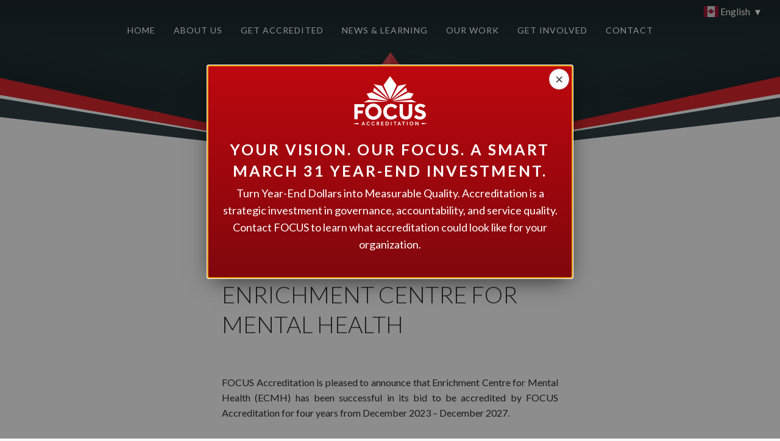

--- FILE ---
content_type: text/html; charset=UTF-8
request_url: https://focusaccreditation.org/focus-accreditation-announces-four-year-accreditation-for-enrichment-centre-for-mental-health/
body_size: 19201
content:
<!DOCTYPE html>

<html lang="en-CA" class="no-js">

<head>

    <meta charset="UTF-8">

    <meta name="viewport" content="width=device-width, initial-scale=1">


    <link rel="apple-touch-icon" sizes="180x180"
          href="https://focusaccreditation.org/wp-content/themes/focus/favicons/apple-touch-icon.png">

    <link rel="icon" type="image/png" sizes="32x32"
          href="https://focusaccreditation.org/wp-content/themes/focus/favicons/favicon-32x32.png">

    <link rel="icon" type="image/png" sizes="16x16"
          href="https://focusaccreditation.org/wp-content/themes/focus/favicons/favicon-16x16.png">

    <link rel="manifest" href="/https://focusaccreditation.org/wp-content/themes/focus/favicons/manifest.json">

    <link rel="mask-icon" href="https://focusaccreditation.org/wp-content/themes/focus/favicons/safari-pinned-tab.svg"
          color="#5bbad5">

    <meta name="theme-color" content="#ffffff">


    <link rel="profile" href="https://gmpg.org/xfn/11">

    
    <script>(function(html){html.className = html.className.replace(/\bno-js\b/,'js')})(document.documentElement);</script>
<meta name='robots' content='index, follow, max-image-preview:large, max-snippet:-1, max-video-preview:-1' />
	<style>img:is([sizes="auto" i], [sizes^="auto," i]) { contain-intrinsic-size: 3000px 1500px }</style>
	
	<!-- This site is optimized with the Yoast SEO plugin v26.8 - https://yoast.com/product/yoast-seo-wordpress/ -->
	<title>FOCUS Accreditation Announces Four Year Accreditation for Enrichment Centre for Mental Health - FOCUS Accreditation</title>
	<link rel="canonical" href="https://focusaccreditation.org/focus-accreditation-announces-four-year-accreditation-for-enrichment-centre-for-mental-health/" />
	<meta property="og:locale" content="en_US" />
	<meta property="og:type" content="article" />
	<meta property="og:title" content="FOCUS Accreditation Announces Four Year Accreditation for Enrichment Centre for Mental Health - FOCUS Accreditation" />
	<meta property="og:description" content="FOCUS Accreditation is pleased to announce that Enrichment Centre for Mental Health (ECMH) has been successful in its bid to be accredited by FOCUS Accreditation for four years from December 2023 – December 2027. Enrichment Centre for Mental Health (ECMH) is a non-profit agency in Belleville, Ontario that strives to enhance the mental wellness and quality of life of people in their diverse community. This is the organization’s first FOCUS Accreditation validation. https://enrichmentcentre.ca" />
	<meta property="og:url" content="https://focusaccreditation.org/focus-accreditation-announces-four-year-accreditation-for-enrichment-centre-for-mental-health/" />
	<meta property="og:site_name" content="FOCUS Accreditation" />
	<meta property="article:published_time" content="2024-01-10T20:34:38+00:00" />
	<meta property="article:modified_time" content="2024-01-10T20:34:39+00:00" />
	<meta property="og:image" content="https://focusaccreditation.org/wp-content/uploads/2024/01/ECMH-Accreditation-Post.png" />
	<meta name="author" content="Cheryl Whiteman" />
	<meta name="twitter:card" content="summary_large_image" />
	<meta name="twitter:label1" content="Written by" />
	<meta name="twitter:data1" content="Cheryl Whiteman" />
	<meta name="twitter:label2" content="Est. reading time" />
	<meta name="twitter:data2" content="1 minute" />
	<script type="application/ld+json" class="yoast-schema-graph">{"@context":"https://schema.org","@graph":[{"@type":"Article","@id":"https://focusaccreditation.org/focus-accreditation-announces-four-year-accreditation-for-enrichment-centre-for-mental-health/#article","isPartOf":{"@id":"https://focusaccreditation.org/focus-accreditation-announces-four-year-accreditation-for-enrichment-centre-for-mental-health/"},"author":{"name":"Cheryl Whiteman","@id":"https://focusaccreditation.org/#/schema/person/e77694e1b5a8ad398b5aac160d318ccb"},"headline":"FOCUS Accreditation Announces Four Year Accreditation for Enrichment Centre for Mental Health","datePublished":"2024-01-10T20:34:38+00:00","dateModified":"2024-01-10T20:34:39+00:00","mainEntityOfPage":{"@id":"https://focusaccreditation.org/focus-accreditation-announces-four-year-accreditation-for-enrichment-centre-for-mental-health/"},"wordCount":85,"image":{"@id":"https://focusaccreditation.org/focus-accreditation-announces-four-year-accreditation-for-enrichment-centre-for-mental-health/#primaryimage"},"thumbnailUrl":"https://focusaccreditation.org/wp-content/uploads/2024/01/ECMH-Accreditation-Post.png","articleSection":["News"],"inLanguage":"en-CA"},{"@type":"WebPage","@id":"https://focusaccreditation.org/focus-accreditation-announces-four-year-accreditation-for-enrichment-centre-for-mental-health/","url":"https://focusaccreditation.org/focus-accreditation-announces-four-year-accreditation-for-enrichment-centre-for-mental-health/","name":"FOCUS Accreditation Announces Four Year Accreditation for Enrichment Centre for Mental Health - FOCUS Accreditation","isPartOf":{"@id":"https://focusaccreditation.org/#website"},"primaryImageOfPage":{"@id":"https://focusaccreditation.org/focus-accreditation-announces-four-year-accreditation-for-enrichment-centre-for-mental-health/#primaryimage"},"image":{"@id":"https://focusaccreditation.org/focus-accreditation-announces-four-year-accreditation-for-enrichment-centre-for-mental-health/#primaryimage"},"thumbnailUrl":"https://focusaccreditation.org/wp-content/uploads/2024/01/ECMH-Accreditation-Post.png","datePublished":"2024-01-10T20:34:38+00:00","dateModified":"2024-01-10T20:34:39+00:00","author":{"@id":"https://focusaccreditation.org/#/schema/person/e77694e1b5a8ad398b5aac160d318ccb"},"breadcrumb":{"@id":"https://focusaccreditation.org/focus-accreditation-announces-four-year-accreditation-for-enrichment-centre-for-mental-health/#breadcrumb"},"inLanguage":"en-CA","potentialAction":[{"@type":"ReadAction","target":["https://focusaccreditation.org/focus-accreditation-announces-four-year-accreditation-for-enrichment-centre-for-mental-health/"]}]},{"@type":"ImageObject","inLanguage":"en-CA","@id":"https://focusaccreditation.org/focus-accreditation-announces-four-year-accreditation-for-enrichment-centre-for-mental-health/#primaryimage","url":"https://focusaccreditation.org/wp-content/uploads/2024/01/ECMH-Accreditation-Post.png","contentUrl":"https://focusaccreditation.org/wp-content/uploads/2024/01/ECMH-Accreditation-Post.png","width":940,"height":788},{"@type":"BreadcrumbList","@id":"https://focusaccreditation.org/focus-accreditation-announces-four-year-accreditation-for-enrichment-centre-for-mental-health/#breadcrumb","itemListElement":[{"@type":"ListItem","position":1,"name":"Home","item":"https://focusaccreditation.org/"},{"@type":"ListItem","position":2,"name":"News &#038; Learning","item":"https://focusaccreditation.org/ongoing-learning/"},{"@type":"ListItem","position":3,"name":"FOCUS Accreditation Announces Four Year Accreditation for Enrichment Centre for Mental Health"}]},{"@type":"WebSite","@id":"https://focusaccreditation.org/#website","url":"https://focusaccreditation.org/","name":"FOCUS Accreditation","description":"Growing with Accreditation","potentialAction":[{"@type":"SearchAction","target":{"@type":"EntryPoint","urlTemplate":"https://focusaccreditation.org/?s={search_term_string}"},"query-input":{"@type":"PropertyValueSpecification","valueRequired":true,"valueName":"search_term_string"}}],"inLanguage":"en-CA"},{"@type":"Person","@id":"https://focusaccreditation.org/#/schema/person/e77694e1b5a8ad398b5aac160d318ccb","name":"Cheryl Whiteman","image":{"@type":"ImageObject","inLanguage":"en-CA","@id":"https://focusaccreditation.org/#/schema/person/image/","url":"https://secure.gravatar.com/avatar/446c35e443272d1d0b9859f188894b0ae6328bdb0dbe104a34152a54713db263?s=96&d=mm&r=g","contentUrl":"https://secure.gravatar.com/avatar/446c35e443272d1d0b9859f188894b0ae6328bdb0dbe104a34152a54713db263?s=96&d=mm&r=g","caption":"Cheryl Whiteman"},"url":"https://focusaccreditation.org/author/focus/"}]}</script>
	<!-- / Yoast SEO plugin. -->


<link rel='dns-prefetch' href='//fonts.googleapis.com' />
<link rel="alternate" type="application/rss+xml" title="FOCUS Accreditation &raquo; Feed" href="https://focusaccreditation.org/feed/" />
		<!-- This site uses the Google Analytics by MonsterInsights plugin v9.11.1 - Using Analytics tracking - https://www.monsterinsights.com/ -->
							<script src="//www.googletagmanager.com/gtag/js?id=G-B951VNWSMS"  data-cfasync="false" data-wpfc-render="false" type="text/javascript" async></script>
			<script data-cfasync="false" data-wpfc-render="false" type="text/javascript">
				var mi_version = '9.11.1';
				var mi_track_user = true;
				var mi_no_track_reason = '';
								var MonsterInsightsDefaultLocations = {"page_location":"https:\/\/focusaccreditation.org\/focus-accreditation-announces-four-year-accreditation-for-enrichment-centre-for-mental-health\/"};
								if ( typeof MonsterInsightsPrivacyGuardFilter === 'function' ) {
					var MonsterInsightsLocations = (typeof MonsterInsightsExcludeQuery === 'object') ? MonsterInsightsPrivacyGuardFilter( MonsterInsightsExcludeQuery ) : MonsterInsightsPrivacyGuardFilter( MonsterInsightsDefaultLocations );
				} else {
					var MonsterInsightsLocations = (typeof MonsterInsightsExcludeQuery === 'object') ? MonsterInsightsExcludeQuery : MonsterInsightsDefaultLocations;
				}

								var disableStrs = [
										'ga-disable-G-B951VNWSMS',
									];

				/* Function to detect opted out users */
				function __gtagTrackerIsOptedOut() {
					for (var index = 0; index < disableStrs.length; index++) {
						if (document.cookie.indexOf(disableStrs[index] + '=true') > -1) {
							return true;
						}
					}

					return false;
				}

				/* Disable tracking if the opt-out cookie exists. */
				if (__gtagTrackerIsOptedOut()) {
					for (var index = 0; index < disableStrs.length; index++) {
						window[disableStrs[index]] = true;
					}
				}

				/* Opt-out function */
				function __gtagTrackerOptout() {
					for (var index = 0; index < disableStrs.length; index++) {
						document.cookie = disableStrs[index] + '=true; expires=Thu, 31 Dec 2099 23:59:59 UTC; path=/';
						window[disableStrs[index]] = true;
					}
				}

				if ('undefined' === typeof gaOptout) {
					function gaOptout() {
						__gtagTrackerOptout();
					}
				}
								window.dataLayer = window.dataLayer || [];

				window.MonsterInsightsDualTracker = {
					helpers: {},
					trackers: {},
				};
				if (mi_track_user) {
					function __gtagDataLayer() {
						dataLayer.push(arguments);
					}

					function __gtagTracker(type, name, parameters) {
						if (!parameters) {
							parameters = {};
						}

						if (parameters.send_to) {
							__gtagDataLayer.apply(null, arguments);
							return;
						}

						if (type === 'event') {
														parameters.send_to = monsterinsights_frontend.v4_id;
							var hookName = name;
							if (typeof parameters['event_category'] !== 'undefined') {
								hookName = parameters['event_category'] + ':' + name;
							}

							if (typeof MonsterInsightsDualTracker.trackers[hookName] !== 'undefined') {
								MonsterInsightsDualTracker.trackers[hookName](parameters);
							} else {
								__gtagDataLayer('event', name, parameters);
							}
							
						} else {
							__gtagDataLayer.apply(null, arguments);
						}
					}

					__gtagTracker('js', new Date());
					__gtagTracker('set', {
						'developer_id.dZGIzZG': true,
											});
					if ( MonsterInsightsLocations.page_location ) {
						__gtagTracker('set', MonsterInsightsLocations);
					}
										__gtagTracker('config', 'G-B951VNWSMS', {"forceSSL":"true"} );
										window.gtag = __gtagTracker;										(function () {
						/* https://developers.google.com/analytics/devguides/collection/analyticsjs/ */
						/* ga and __gaTracker compatibility shim. */
						var noopfn = function () {
							return null;
						};
						var newtracker = function () {
							return new Tracker();
						};
						var Tracker = function () {
							return null;
						};
						var p = Tracker.prototype;
						p.get = noopfn;
						p.set = noopfn;
						p.send = function () {
							var args = Array.prototype.slice.call(arguments);
							args.unshift('send');
							__gaTracker.apply(null, args);
						};
						var __gaTracker = function () {
							var len = arguments.length;
							if (len === 0) {
								return;
							}
							var f = arguments[len - 1];
							if (typeof f !== 'object' || f === null || typeof f.hitCallback !== 'function') {
								if ('send' === arguments[0]) {
									var hitConverted, hitObject = false, action;
									if ('event' === arguments[1]) {
										if ('undefined' !== typeof arguments[3]) {
											hitObject = {
												'eventAction': arguments[3],
												'eventCategory': arguments[2],
												'eventLabel': arguments[4],
												'value': arguments[5] ? arguments[5] : 1,
											}
										}
									}
									if ('pageview' === arguments[1]) {
										if ('undefined' !== typeof arguments[2]) {
											hitObject = {
												'eventAction': 'page_view',
												'page_path': arguments[2],
											}
										}
									}
									if (typeof arguments[2] === 'object') {
										hitObject = arguments[2];
									}
									if (typeof arguments[5] === 'object') {
										Object.assign(hitObject, arguments[5]);
									}
									if ('undefined' !== typeof arguments[1].hitType) {
										hitObject = arguments[1];
										if ('pageview' === hitObject.hitType) {
											hitObject.eventAction = 'page_view';
										}
									}
									if (hitObject) {
										action = 'timing' === arguments[1].hitType ? 'timing_complete' : hitObject.eventAction;
										hitConverted = mapArgs(hitObject);
										__gtagTracker('event', action, hitConverted);
									}
								}
								return;
							}

							function mapArgs(args) {
								var arg, hit = {};
								var gaMap = {
									'eventCategory': 'event_category',
									'eventAction': 'event_action',
									'eventLabel': 'event_label',
									'eventValue': 'event_value',
									'nonInteraction': 'non_interaction',
									'timingCategory': 'event_category',
									'timingVar': 'name',
									'timingValue': 'value',
									'timingLabel': 'event_label',
									'page': 'page_path',
									'location': 'page_location',
									'title': 'page_title',
									'referrer' : 'page_referrer',
								};
								for (arg in args) {
																		if (!(!args.hasOwnProperty(arg) || !gaMap.hasOwnProperty(arg))) {
										hit[gaMap[arg]] = args[arg];
									} else {
										hit[arg] = args[arg];
									}
								}
								return hit;
							}

							try {
								f.hitCallback();
							} catch (ex) {
							}
						};
						__gaTracker.create = newtracker;
						__gaTracker.getByName = newtracker;
						__gaTracker.getAll = function () {
							return [];
						};
						__gaTracker.remove = noopfn;
						__gaTracker.loaded = true;
						window['__gaTracker'] = __gaTracker;
					})();
									} else {
										console.log("");
					(function () {
						function __gtagTracker() {
							return null;
						}

						window['__gtagTracker'] = __gtagTracker;
						window['gtag'] = __gtagTracker;
					})();
									}
			</script>
							<!-- / Google Analytics by MonsterInsights -->
		<script type="text/javascript">
/* <![CDATA[ */
window._wpemojiSettings = {"baseUrl":"https:\/\/s.w.org\/images\/core\/emoji\/16.0.1\/72x72\/","ext":".png","svgUrl":"https:\/\/s.w.org\/images\/core\/emoji\/16.0.1\/svg\/","svgExt":".svg","source":{"concatemoji":"https:\/\/focusaccreditation.org\/wp-includes\/js\/wp-emoji-release.min.js?ver=1e897cc923207dff630005917f512de1"}};
/*! This file is auto-generated */
!function(s,n){var o,i,e;function c(e){try{var t={supportTests:e,timestamp:(new Date).valueOf()};sessionStorage.setItem(o,JSON.stringify(t))}catch(e){}}function p(e,t,n){e.clearRect(0,0,e.canvas.width,e.canvas.height),e.fillText(t,0,0);var t=new Uint32Array(e.getImageData(0,0,e.canvas.width,e.canvas.height).data),a=(e.clearRect(0,0,e.canvas.width,e.canvas.height),e.fillText(n,0,0),new Uint32Array(e.getImageData(0,0,e.canvas.width,e.canvas.height).data));return t.every(function(e,t){return e===a[t]})}function u(e,t){e.clearRect(0,0,e.canvas.width,e.canvas.height),e.fillText(t,0,0);for(var n=e.getImageData(16,16,1,1),a=0;a<n.data.length;a++)if(0!==n.data[a])return!1;return!0}function f(e,t,n,a){switch(t){case"flag":return n(e,"\ud83c\udff3\ufe0f\u200d\u26a7\ufe0f","\ud83c\udff3\ufe0f\u200b\u26a7\ufe0f")?!1:!n(e,"\ud83c\udde8\ud83c\uddf6","\ud83c\udde8\u200b\ud83c\uddf6")&&!n(e,"\ud83c\udff4\udb40\udc67\udb40\udc62\udb40\udc65\udb40\udc6e\udb40\udc67\udb40\udc7f","\ud83c\udff4\u200b\udb40\udc67\u200b\udb40\udc62\u200b\udb40\udc65\u200b\udb40\udc6e\u200b\udb40\udc67\u200b\udb40\udc7f");case"emoji":return!a(e,"\ud83e\udedf")}return!1}function g(e,t,n,a){var r="undefined"!=typeof WorkerGlobalScope&&self instanceof WorkerGlobalScope?new OffscreenCanvas(300,150):s.createElement("canvas"),o=r.getContext("2d",{willReadFrequently:!0}),i=(o.textBaseline="top",o.font="600 32px Arial",{});return e.forEach(function(e){i[e]=t(o,e,n,a)}),i}function t(e){var t=s.createElement("script");t.src=e,t.defer=!0,s.head.appendChild(t)}"undefined"!=typeof Promise&&(o="wpEmojiSettingsSupports",i=["flag","emoji"],n.supports={everything:!0,everythingExceptFlag:!0},e=new Promise(function(e){s.addEventListener("DOMContentLoaded",e,{once:!0})}),new Promise(function(t){var n=function(){try{var e=JSON.parse(sessionStorage.getItem(o));if("object"==typeof e&&"number"==typeof e.timestamp&&(new Date).valueOf()<e.timestamp+604800&&"object"==typeof e.supportTests)return e.supportTests}catch(e){}return null}();if(!n){if("undefined"!=typeof Worker&&"undefined"!=typeof OffscreenCanvas&&"undefined"!=typeof URL&&URL.createObjectURL&&"undefined"!=typeof Blob)try{var e="postMessage("+g.toString()+"("+[JSON.stringify(i),f.toString(),p.toString(),u.toString()].join(",")+"));",a=new Blob([e],{type:"text/javascript"}),r=new Worker(URL.createObjectURL(a),{name:"wpTestEmojiSupports"});return void(r.onmessage=function(e){c(n=e.data),r.terminate(),t(n)})}catch(e){}c(n=g(i,f,p,u))}t(n)}).then(function(e){for(var t in e)n.supports[t]=e[t],n.supports.everything=n.supports.everything&&n.supports[t],"flag"!==t&&(n.supports.everythingExceptFlag=n.supports.everythingExceptFlag&&n.supports[t]);n.supports.everythingExceptFlag=n.supports.everythingExceptFlag&&!n.supports.flag,n.DOMReady=!1,n.readyCallback=function(){n.DOMReady=!0}}).then(function(){return e}).then(function(){var e;n.supports.everything||(n.readyCallback(),(e=n.source||{}).concatemoji?t(e.concatemoji):e.wpemoji&&e.twemoji&&(t(e.twemoji),t(e.wpemoji)))}))}((window,document),window._wpemojiSettings);
/* ]]> */
</script>
<style id='wp-emoji-styles-inline-css' type='text/css'>

	img.wp-smiley, img.emoji {
		display: inline !important;
		border: none !important;
		box-shadow: none !important;
		height: 1em !important;
		width: 1em !important;
		margin: 0 0.07em !important;
		vertical-align: -0.1em !important;
		background: none !important;
		padding: 0 !important;
	}
</style>
<link rel='stylesheet' id='wp-block-library-css' href='https://focusaccreditation.org/wp-includes/css/dist/block-library/style.min.css?ver=1e897cc923207dff630005917f512de1' type='text/css' media='all' />
<style id='classic-theme-styles-inline-css' type='text/css'>
/*! This file is auto-generated */
.wp-block-button__link{color:#fff;background-color:#32373c;border-radius:9999px;box-shadow:none;text-decoration:none;padding:calc(.667em + 2px) calc(1.333em + 2px);font-size:1.125em}.wp-block-file__button{background:#32373c;color:#fff;text-decoration:none}
</style>
<style id='global-styles-inline-css' type='text/css'>
:root{--wp--preset--aspect-ratio--square: 1;--wp--preset--aspect-ratio--4-3: 4/3;--wp--preset--aspect-ratio--3-4: 3/4;--wp--preset--aspect-ratio--3-2: 3/2;--wp--preset--aspect-ratio--2-3: 2/3;--wp--preset--aspect-ratio--16-9: 16/9;--wp--preset--aspect-ratio--9-16: 9/16;--wp--preset--color--black: #000000;--wp--preset--color--cyan-bluish-gray: #abb8c3;--wp--preset--color--white: #ffffff;--wp--preset--color--pale-pink: #f78da7;--wp--preset--color--vivid-red: #cf2e2e;--wp--preset--color--luminous-vivid-orange: #ff6900;--wp--preset--color--luminous-vivid-amber: #fcb900;--wp--preset--color--light-green-cyan: #7bdcb5;--wp--preset--color--vivid-green-cyan: #00d084;--wp--preset--color--pale-cyan-blue: #8ed1fc;--wp--preset--color--vivid-cyan-blue: #0693e3;--wp--preset--color--vivid-purple: #9b51e0;--wp--preset--gradient--vivid-cyan-blue-to-vivid-purple: linear-gradient(135deg,rgba(6,147,227,1) 0%,rgb(155,81,224) 100%);--wp--preset--gradient--light-green-cyan-to-vivid-green-cyan: linear-gradient(135deg,rgb(122,220,180) 0%,rgb(0,208,130) 100%);--wp--preset--gradient--luminous-vivid-amber-to-luminous-vivid-orange: linear-gradient(135deg,rgba(252,185,0,1) 0%,rgba(255,105,0,1) 100%);--wp--preset--gradient--luminous-vivid-orange-to-vivid-red: linear-gradient(135deg,rgba(255,105,0,1) 0%,rgb(207,46,46) 100%);--wp--preset--gradient--very-light-gray-to-cyan-bluish-gray: linear-gradient(135deg,rgb(238,238,238) 0%,rgb(169,184,195) 100%);--wp--preset--gradient--cool-to-warm-spectrum: linear-gradient(135deg,rgb(74,234,220) 0%,rgb(151,120,209) 20%,rgb(207,42,186) 40%,rgb(238,44,130) 60%,rgb(251,105,98) 80%,rgb(254,248,76) 100%);--wp--preset--gradient--blush-light-purple: linear-gradient(135deg,rgb(255,206,236) 0%,rgb(152,150,240) 100%);--wp--preset--gradient--blush-bordeaux: linear-gradient(135deg,rgb(254,205,165) 0%,rgb(254,45,45) 50%,rgb(107,0,62) 100%);--wp--preset--gradient--luminous-dusk: linear-gradient(135deg,rgb(255,203,112) 0%,rgb(199,81,192) 50%,rgb(65,88,208) 100%);--wp--preset--gradient--pale-ocean: linear-gradient(135deg,rgb(255,245,203) 0%,rgb(182,227,212) 50%,rgb(51,167,181) 100%);--wp--preset--gradient--electric-grass: linear-gradient(135deg,rgb(202,248,128) 0%,rgb(113,206,126) 100%);--wp--preset--gradient--midnight: linear-gradient(135deg,rgb(2,3,129) 0%,rgb(40,116,252) 100%);--wp--preset--font-size--small: 13px;--wp--preset--font-size--medium: 20px;--wp--preset--font-size--large: 36px;--wp--preset--font-size--x-large: 42px;--wp--preset--spacing--20: 0.44rem;--wp--preset--spacing--30: 0.67rem;--wp--preset--spacing--40: 1rem;--wp--preset--spacing--50: 1.5rem;--wp--preset--spacing--60: 2.25rem;--wp--preset--spacing--70: 3.38rem;--wp--preset--spacing--80: 5.06rem;--wp--preset--shadow--natural: 6px 6px 9px rgba(0, 0, 0, 0.2);--wp--preset--shadow--deep: 12px 12px 50px rgba(0, 0, 0, 0.4);--wp--preset--shadow--sharp: 6px 6px 0px rgba(0, 0, 0, 0.2);--wp--preset--shadow--outlined: 6px 6px 0px -3px rgba(255, 255, 255, 1), 6px 6px rgba(0, 0, 0, 1);--wp--preset--shadow--crisp: 6px 6px 0px rgba(0, 0, 0, 1);}:where(.is-layout-flex){gap: 0.5em;}:where(.is-layout-grid){gap: 0.5em;}body .is-layout-flex{display: flex;}.is-layout-flex{flex-wrap: wrap;align-items: center;}.is-layout-flex > :is(*, div){margin: 0;}body .is-layout-grid{display: grid;}.is-layout-grid > :is(*, div){margin: 0;}:where(.wp-block-columns.is-layout-flex){gap: 2em;}:where(.wp-block-columns.is-layout-grid){gap: 2em;}:where(.wp-block-post-template.is-layout-flex){gap: 1.25em;}:where(.wp-block-post-template.is-layout-grid){gap: 1.25em;}.has-black-color{color: var(--wp--preset--color--black) !important;}.has-cyan-bluish-gray-color{color: var(--wp--preset--color--cyan-bluish-gray) !important;}.has-white-color{color: var(--wp--preset--color--white) !important;}.has-pale-pink-color{color: var(--wp--preset--color--pale-pink) !important;}.has-vivid-red-color{color: var(--wp--preset--color--vivid-red) !important;}.has-luminous-vivid-orange-color{color: var(--wp--preset--color--luminous-vivid-orange) !important;}.has-luminous-vivid-amber-color{color: var(--wp--preset--color--luminous-vivid-amber) !important;}.has-light-green-cyan-color{color: var(--wp--preset--color--light-green-cyan) !important;}.has-vivid-green-cyan-color{color: var(--wp--preset--color--vivid-green-cyan) !important;}.has-pale-cyan-blue-color{color: var(--wp--preset--color--pale-cyan-blue) !important;}.has-vivid-cyan-blue-color{color: var(--wp--preset--color--vivid-cyan-blue) !important;}.has-vivid-purple-color{color: var(--wp--preset--color--vivid-purple) !important;}.has-black-background-color{background-color: var(--wp--preset--color--black) !important;}.has-cyan-bluish-gray-background-color{background-color: var(--wp--preset--color--cyan-bluish-gray) !important;}.has-white-background-color{background-color: var(--wp--preset--color--white) !important;}.has-pale-pink-background-color{background-color: var(--wp--preset--color--pale-pink) !important;}.has-vivid-red-background-color{background-color: var(--wp--preset--color--vivid-red) !important;}.has-luminous-vivid-orange-background-color{background-color: var(--wp--preset--color--luminous-vivid-orange) !important;}.has-luminous-vivid-amber-background-color{background-color: var(--wp--preset--color--luminous-vivid-amber) !important;}.has-light-green-cyan-background-color{background-color: var(--wp--preset--color--light-green-cyan) !important;}.has-vivid-green-cyan-background-color{background-color: var(--wp--preset--color--vivid-green-cyan) !important;}.has-pale-cyan-blue-background-color{background-color: var(--wp--preset--color--pale-cyan-blue) !important;}.has-vivid-cyan-blue-background-color{background-color: var(--wp--preset--color--vivid-cyan-blue) !important;}.has-vivid-purple-background-color{background-color: var(--wp--preset--color--vivid-purple) !important;}.has-black-border-color{border-color: var(--wp--preset--color--black) !important;}.has-cyan-bluish-gray-border-color{border-color: var(--wp--preset--color--cyan-bluish-gray) !important;}.has-white-border-color{border-color: var(--wp--preset--color--white) !important;}.has-pale-pink-border-color{border-color: var(--wp--preset--color--pale-pink) !important;}.has-vivid-red-border-color{border-color: var(--wp--preset--color--vivid-red) !important;}.has-luminous-vivid-orange-border-color{border-color: var(--wp--preset--color--luminous-vivid-orange) !important;}.has-luminous-vivid-amber-border-color{border-color: var(--wp--preset--color--luminous-vivid-amber) !important;}.has-light-green-cyan-border-color{border-color: var(--wp--preset--color--light-green-cyan) !important;}.has-vivid-green-cyan-border-color{border-color: var(--wp--preset--color--vivid-green-cyan) !important;}.has-pale-cyan-blue-border-color{border-color: var(--wp--preset--color--pale-cyan-blue) !important;}.has-vivid-cyan-blue-border-color{border-color: var(--wp--preset--color--vivid-cyan-blue) !important;}.has-vivid-purple-border-color{border-color: var(--wp--preset--color--vivid-purple) !important;}.has-vivid-cyan-blue-to-vivid-purple-gradient-background{background: var(--wp--preset--gradient--vivid-cyan-blue-to-vivid-purple) !important;}.has-light-green-cyan-to-vivid-green-cyan-gradient-background{background: var(--wp--preset--gradient--light-green-cyan-to-vivid-green-cyan) !important;}.has-luminous-vivid-amber-to-luminous-vivid-orange-gradient-background{background: var(--wp--preset--gradient--luminous-vivid-amber-to-luminous-vivid-orange) !important;}.has-luminous-vivid-orange-to-vivid-red-gradient-background{background: var(--wp--preset--gradient--luminous-vivid-orange-to-vivid-red) !important;}.has-very-light-gray-to-cyan-bluish-gray-gradient-background{background: var(--wp--preset--gradient--very-light-gray-to-cyan-bluish-gray) !important;}.has-cool-to-warm-spectrum-gradient-background{background: var(--wp--preset--gradient--cool-to-warm-spectrum) !important;}.has-blush-light-purple-gradient-background{background: var(--wp--preset--gradient--blush-light-purple) !important;}.has-blush-bordeaux-gradient-background{background: var(--wp--preset--gradient--blush-bordeaux) !important;}.has-luminous-dusk-gradient-background{background: var(--wp--preset--gradient--luminous-dusk) !important;}.has-pale-ocean-gradient-background{background: var(--wp--preset--gradient--pale-ocean) !important;}.has-electric-grass-gradient-background{background: var(--wp--preset--gradient--electric-grass) !important;}.has-midnight-gradient-background{background: var(--wp--preset--gradient--midnight) !important;}.has-small-font-size{font-size: var(--wp--preset--font-size--small) !important;}.has-medium-font-size{font-size: var(--wp--preset--font-size--medium) !important;}.has-large-font-size{font-size: var(--wp--preset--font-size--large) !important;}.has-x-large-font-size{font-size: var(--wp--preset--font-size--x-large) !important;}
:where(.wp-block-post-template.is-layout-flex){gap: 1.25em;}:where(.wp-block-post-template.is-layout-grid){gap: 1.25em;}
:where(.wp-block-columns.is-layout-flex){gap: 2em;}:where(.wp-block-columns.is-layout-grid){gap: 2em;}
:root :where(.wp-block-pullquote){font-size: 1.5em;line-height: 1.6;}
</style>
<link rel='stylesheet' id='twentysixteen-fonts-css' href='https://fonts.googleapis.com/css?family=Merriweather%3A400%2C700%2C900%2C400italic%2C700italic%2C900italic%7CMontserrat%3A400%2C700%7CInconsolata%3A400&#038;subset=latin%2Clatin-ext' type='text/css' media='all' />
<link rel='stylesheet' id='genericons-css' href='https://focusaccreditation.org/wp-content/themes/focus/genericons/genericons.css?ver=3.4.1' type='text/css' media='all' />
<link rel='stylesheet' id='twentysixteen-style-css' href='https://focusaccreditation.org/wp-content/themes/focus/style.css?ver=1e897cc923207dff630005917f512de1' type='text/css' media='all' />
<!--[if lt IE 10]>
<link rel='stylesheet' id='twentysixteen-ie-css' href='https://focusaccreditation.org/wp-content/themes/focus/css/ie.css?ver=20160816' type='text/css' media='all' />
<![endif]-->
<!--[if lt IE 9]>
<link rel='stylesheet' id='twentysixteen-ie8-css' href='https://focusaccreditation.org/wp-content/themes/focus/css/ie8.css?ver=20160816' type='text/css' media='all' />
<![endif]-->
<!--[if lt IE 8]>
<link rel='stylesheet' id='twentysixteen-ie7-css' href='https://focusaccreditation.org/wp-content/themes/focus/css/ie7.css?ver=20160816' type='text/css' media='all' />
<![endif]-->
<script type="text/javascript" src="https://focusaccreditation.org/wp-content/plugins/google-analytics-for-wordpress/assets/js/frontend-gtag.min.js?ver=9.11.1" id="monsterinsights-frontend-script-js" async="async" data-wp-strategy="async"></script>
<script data-cfasync="false" data-wpfc-render="false" type="text/javascript" id='monsterinsights-frontend-script-js-extra'>/* <![CDATA[ */
var monsterinsights_frontend = {"js_events_tracking":"true","download_extensions":"doc,pdf,ppt,zip,xls,docx,pptx,xlsx","inbound_paths":"[]","home_url":"https:\/\/focusaccreditation.org","hash_tracking":"false","v4_id":"G-B951VNWSMS"};/* ]]> */
</script>
<!--[if lt IE 9]>
<script type="text/javascript" src="https://focusaccreditation.org/wp-content/themes/focus/js/html5.js?ver=3.7.3" id="twentysixteen-html5-js"></script>
<![endif]-->
<script type="text/javascript" src="https://focusaccreditation.org/wp-includes/js/jquery/jquery.min.js?ver=3.7.1" id="jquery-core-js"></script>
<script type="text/javascript" src="https://focusaccreditation.org/wp-includes/js/jquery/jquery-migrate.min.js?ver=3.4.1" id="jquery-migrate-js"></script>
<link rel="https://api.w.org/" href="https://focusaccreditation.org/wp-json/" /><link rel="alternate" title="JSON" type="application/json" href="https://focusaccreditation.org/wp-json/wp/v2/posts/1621" /><link rel="EditURI" type="application/rsd+xml" title="RSD" href="https://focusaccreditation.org/xmlrpc.php?rsd" />

<link rel='shortlink' href='https://focusaccreditation.org/?p=1621' />
<link rel="alternate" title="oEmbed (JSON)" type="application/json+oembed" href="https://focusaccreditation.org/wp-json/oembed/1.0/embed?url=https%3A%2F%2Ffocusaccreditation.org%2Ffocus-accreditation-announces-four-year-accreditation-for-enrichment-centre-for-mental-health%2F" />
<link rel="alternate" title="oEmbed (XML)" type="text/xml+oembed" href="https://focusaccreditation.org/wp-json/oembed/1.0/embed?url=https%3A%2F%2Ffocusaccreditation.org%2Ffocus-accreditation-announces-four-year-accreditation-for-enrichment-centre-for-mental-health%2F&#038;format=xml" />

    <link rel="stylesheet"
          href="https://focusaccreditation.org/wp-content/themes/focus/css/font-awesome/css/all.min.css"/>

    <link href="https://focusaccreditation.org/wp-content/themes/focus/css/extensions/jquery.mmenu.widescreen.css" type="text/css"
          rel="stylesheet"

          media="all and (min-width: 64em)"/>

    <link rel="stylesheet" href="https://focusaccreditation.org/wp-content/themes/focus/css/flexslider.css"/>

    <link href="https://fonts.googleapis.com/css?family=Lato:300,400,400i,700,900" rel="stylesheet">

</head>


<body class="wp-singular post-template-default single single-post postid-1621 single-format-standard wp-theme-focus group-blog">
<a class="screen-reader-text skip-link" href="#main">Skip to content</a>
<a class="screen-reader-text skip-link" href="/sitemap">Skip to sitemap</a>
<div class="off-canvas-wrapper">

    <div class="off-canvas position-right" id="offCanvasRight" data-off-canvas tabindex="-1">

        <button class="button close" aria-label="Close menu" type="button" data-close>

            <span>&times;</span>

        </button>


        <ul id="menu-main-menu" class="LNav"><li id="menu-item-236" class="menu-item menu-item-type-post_type menu-item-object-page menu-item-home menu-item-236"><a href="https://focusaccreditation.org/">HOME</a></li>
<li id="menu-item-21" class="menu-item menu-item-type-post_type menu-item-object-page menu-item-has-children menu-item-21"><a href="https://focusaccreditation.org/about/">About Us</a>
<ul class="sub-menu">
	<li id="menu-item-204" class="menu-item menu-item-type-post_type menu-item-object-page menu-item-204"><a href="https://focusaccreditation.org/about/">About FOCUS Accreditation</a></li>
	<li id="menu-item-62" class="menu-item menu-item-type-post_type menu-item-object-page menu-item-62"><a href="https://focusaccreditation.org/about/guiding-principles/">Guiding Principles</a></li>
	<li id="menu-item-65" class="menu-item menu-item-type-post_type menu-item-object-page menu-item-65"><a href="https://focusaccreditation.org/about/strategic-directions/">Strategic Directions</a></li>
	<li id="menu-item-80" class="menu-item menu-item-type-post_type menu-item-object-page menu-item-80"><a href="https://focusaccreditation.org/about/board-of-directors/">Our Team and Board of Directors</a></li>
	<li id="menu-item-91" class="menu-item menu-item-type-post_type menu-item-object-page menu-item-91"><a href="https://focusaccreditation.org/get-accredited/complaint-policy/">Complaint Policy</a></li>
</ul>
</li>
<li id="menu-item-153" class="menu-item menu-item-type-post_type menu-item-object-page menu-item-has-children menu-item-153"><a href="https://focusaccreditation.org/get-accredited/">Get Accredited</a>
<ul class="sub-menu">
	<li id="menu-item-207" class="menu-item menu-item-type-post_type menu-item-object-page menu-item-207"><a href="https://focusaccreditation.org/get-accredited/">Quality Improvement and Accreditation Program</a></li>
	<li id="menu-item-92" class="menu-item menu-item-type-post_type menu-item-object-page menu-item-92"><a href="https://focusaccreditation.org/get-accredited/focus-accreditation-standards/">FOCUS Accreditation Standards</a></li>
</ul>
</li>
<li id="menu-item-20" class="menu-item menu-item-type-post_type menu-item-object-page current_page_parent menu-item-20"><a href="https://focusaccreditation.org/ongoing-learning/">News  &#038; Learning</a></li>
<li id="menu-item-19" class="menu-item menu-item-type-post_type menu-item-object-page menu-item-has-children menu-item-19"><a href="https://focusaccreditation.org/our-work/">Our Work</a>
<ul class="sub-menu">
	<li id="menu-item-205" class="menu-item menu-item-type-post_type menu-item-object-page menu-item-205"><a href="https://focusaccreditation.org/our-work/">Overview of Our Work</a></li>
	<li id="menu-item-219" class="menu-item menu-item-type-post_type menu-item-object-page menu-item-219"><a href="https://focusaccreditation.org/our-work/developmental-services-sector/">Developmental Services</a></li>
	<li id="menu-item-220" class="menu-item menu-item-type-post_type menu-item-object-page menu-item-220"><a href="https://focusaccreditation.org/our-work/violence-against-women-sector/">Violence Against Women Services</a></li>
	<li id="menu-item-217" class="menu-item menu-item-type-post_type menu-item-object-page menu-item-217"><a href="https://focusaccreditation.org/our-work/community-support-services/">Community Support Services</a></li>
	<li id="menu-item-218" class="menu-item menu-item-type-post_type menu-item-object-page menu-item-218"><a href="https://focusaccreditation.org/our-work/deafblind-services/">Deafblind Services</a></li>
	<li id="menu-item-99" class="menu-item menu-item-type-post_type menu-item-object-page menu-item-99"><a href="https://focusaccreditation.org/our-work/clients/">Clients</a></li>
</ul>
</li>
<li id="menu-item-18" class="menu-item menu-item-type-post_type menu-item-object-page menu-item-has-children menu-item-18"><a href="https://focusaccreditation.org/get-involved/">Get Involved</a>
<ul class="sub-menu">
	<li id="menu-item-206" class="menu-item menu-item-type-post_type menu-item-object-page menu-item-206"><a href="https://focusaccreditation.org/get-involved/">How to Get Involved</a></li>
</ul>
</li>
<li id="menu-item-17" class="menu-item menu-item-type-post_type menu-item-object-page menu-item-17"><a href="https://focusaccreditation.org/contact/">Contact</a></li>
</ul>

    </div>

    <div class="off-canvas-content" data-off-canvas-content>

        <div class="row header">
            <div class="g-trans-position"><div class="gtranslate_wrapper" id="gt-wrapper-65691691"></div></div>
            <div class="large-12 small-12 columns text-center">

                <button type="button" class="button menu hide-for-large" aria-label="Open Menu" role="button"
                        data-toggle="offCanvasRight"><i class="fa fa-bars"></i></button>

                <div id="navigation-wide" class="MainHead">


                    <nav id="menu-wide" tabindex="0">

                        <ul id="menu-main-menu-1" class="nav-bar"><li class="menu-item menu-item-type-post_type menu-item-object-page menu-item-home menu-item-236"><a href="https://focusaccreditation.org/">HOME</a></li>
<li class="menu-item menu-item-type-post_type menu-item-object-page menu-item-has-children menu-item-21"><a href="https://focusaccreditation.org/about/">About Us</a>
<ul class="sub-menu">
	<li class="menu-item menu-item-type-post_type menu-item-object-page menu-item-204"><a href="https://focusaccreditation.org/about/">About FOCUS Accreditation</a></li>
	<li class="menu-item menu-item-type-post_type menu-item-object-page menu-item-62"><a href="https://focusaccreditation.org/about/guiding-principles/">Guiding Principles</a></li>
	<li class="menu-item menu-item-type-post_type menu-item-object-page menu-item-65"><a href="https://focusaccreditation.org/about/strategic-directions/">Strategic Directions</a></li>
	<li class="menu-item menu-item-type-post_type menu-item-object-page menu-item-80"><a href="https://focusaccreditation.org/about/board-of-directors/">Our Team and Board of Directors</a></li>
	<li class="menu-item menu-item-type-post_type menu-item-object-page menu-item-91"><a href="https://focusaccreditation.org/get-accredited/complaint-policy/">Complaint Policy</a></li>
</ul>
</li>
<li class="menu-item menu-item-type-post_type menu-item-object-page menu-item-has-children menu-item-153"><a href="https://focusaccreditation.org/get-accredited/">Get Accredited</a>
<ul class="sub-menu">
	<li class="menu-item menu-item-type-post_type menu-item-object-page menu-item-207"><a href="https://focusaccreditation.org/get-accredited/">Quality Improvement and Accreditation Program</a></li>
	<li class="menu-item menu-item-type-post_type menu-item-object-page menu-item-92"><a href="https://focusaccreditation.org/get-accredited/focus-accreditation-standards/">FOCUS Accreditation Standards</a></li>
</ul>
</li>
<li class="menu-item menu-item-type-post_type menu-item-object-page current_page_parent menu-item-20"><a href="https://focusaccreditation.org/ongoing-learning/">News  &#038; Learning</a></li>
<li class="menu-item menu-item-type-post_type menu-item-object-page menu-item-has-children menu-item-19"><a href="https://focusaccreditation.org/our-work/">Our Work</a>
<ul class="sub-menu">
	<li class="menu-item menu-item-type-post_type menu-item-object-page menu-item-205"><a href="https://focusaccreditation.org/our-work/">Overview of Our Work</a></li>
	<li class="menu-item menu-item-type-post_type menu-item-object-page menu-item-219"><a href="https://focusaccreditation.org/our-work/developmental-services-sector/">Developmental Services</a></li>
	<li class="menu-item menu-item-type-post_type menu-item-object-page menu-item-220"><a href="https://focusaccreditation.org/our-work/violence-against-women-sector/">Violence Against Women Services</a></li>
	<li class="menu-item menu-item-type-post_type menu-item-object-page menu-item-217"><a href="https://focusaccreditation.org/our-work/community-support-services/">Community Support Services</a></li>
	<li class="menu-item menu-item-type-post_type menu-item-object-page menu-item-218"><a href="https://focusaccreditation.org/our-work/deafblind-services/">Deafblind Services</a></li>
	<li class="menu-item menu-item-type-post_type menu-item-object-page menu-item-99"><a href="https://focusaccreditation.org/our-work/clients/">Clients</a></li>
</ul>
</li>
<li class="menu-item menu-item-type-post_type menu-item-object-page menu-item-has-children menu-item-18"><a href="https://focusaccreditation.org/get-involved/">Get Involved</a>
<ul class="sub-menu">
	<li class="menu-item menu-item-type-post_type menu-item-object-page menu-item-206"><a href="https://focusaccreditation.org/get-involved/">How to Get Involved</a></li>
</ul>
</li>
<li class="menu-item menu-item-type-post_type menu-item-object-page menu-item-17"><a href="https://focusaccreditation.org/contact/">Contact</a></li>
</ul>

                    </nav>

                </div>


            </div>

            <div class="large-12 small-12 columns text-center">

                <a id="logo-btn" href="https://focusaccreditation.org/"><img
                            src="https://focusaccreditation.org/wp-content/themes/focus/images/logo.png"
                            alt="Focus Accreditation Logo"></a>

            </div>


        </div>


	<!--<div class="row text-center padt8">
      <div id="main" tabindex="0" class="large-6 medium-8 columns large-centered medium-centered padt8">
    <ul tabindex="0" class="catNav" aria-label="Category Navigation">
     
</ul>
</div>
</div>-->
  <div class="row padt8 padb5">
    <div tabindex="0" class="large-6 medium-8 columns large-centered medium-centered padt8">
		
<div class="padt8">
	<header class="entry-header">
		<h1 class="entry-title">FOCUS Accreditation Announces Four Year Accreditation for Enrichment Centre for Mental Health</h1>	</header><!-- .entry-header -->



	<div class="padb3 padt2 text-center"></div>

	<div class="entry-content justify">
		
<p>FOCUS Accreditation is pleased to announce that Enrichment Centre for Mental Health (ECMH) has been successful in its bid to be accredited by FOCUS Accreditation for four years from December 2023 – December 2027.</p>



<p>Enrichment Centre for Mental Health (ECMH) is a non-profit agency in Belleville, Ontario that strives to enhance the mental wellness and quality of life of people in their diverse community. This is the organization’s first FOCUS Accreditation validation.</p>



<p><a href="https://enrichmentcentre.ca">https://enrichmentcentre.ca</a></p>



<figure class="wp-block-image size-full"><img fetchpriority="high" decoding="async" width="940" height="788" src="https://focusaccreditation.org/wp-content/uploads/2024/01/ECMH-Accreditation-Post.png" alt="" class="wp-image-1622" srcset="https://focusaccreditation.org/wp-content/uploads/2024/01/ECMH-Accreditation-Post.png 940w, https://focusaccreditation.org/wp-content/uploads/2024/01/ECMH-Accreditation-Post-300x251.png 300w, https://focusaccreditation.org/wp-content/uploads/2024/01/ECMH-Accreditation-Post-768x644.png 768w" sizes="(max-width: 709px) 85vw, (max-width: 909px) 67vw, (max-width: 1362px) 62vw, 840px" /></figure>



<p></p>



<p></p>



<p></p>



<p></p>
	</div><!-- .entry-content -->

	</div>
</div>
	</div>
    </div>





<div class="row newsletter padb5">

<div class="large-6 medium-12 large-centered medium-centered columns">
<div class="row text-center padb2"><h2>Stay in the Loop
<span>Sign up to receive our Newsletter</span></h2>
</div>
<div class="cta2">
<div class="text-center padb2">
</div>

<noscript class="ninja-forms-noscript-message">
	Notice: JavaScript is required for this content.</noscript>
<div id="nf-form-3-cont" class="nf-form-cont" aria-live="polite" aria-labelledby="nf-form-title-3" aria-describedby="nf-form-errors-3" role="form">

    <div class="nf-loading-spinner"></div>

</div>
        <!-- That data is being printed as a workaround to page builders reordering the order of the scripts loaded-->
        <script>var formDisplay=1;var nfForms=nfForms||[];var form=[];form.id='3';form.settings={"objectType":"Form Setting","editActive":true,"title":"Sign Up Newsletter","show_title":0,"clear_complete":1,"hide_complete":1,"default_label_pos":"above","wrapper_class":"","element_class":"","key":"","add_submit":0,"changeEmailErrorMsg":"Please enter a valid email address!","confirmFieldErrorMsg":"These fields must match!","fieldNumberNumMinError":"Number Min Error","fieldNumberNumMaxError":"Number Max Error","fieldNumberIncrementBy":"Please increment by ","formErrorsCorrectErrors":"Please correct errors before submitting this form.","validateRequiredField":"This is a required field.","honeypotHoneypotError":"Honeypot Error","fieldsMarkedRequired":"Fields marked with an <span class=\"ninja-forms-req-symbol\">*<\/span> are required","currency":"","unique_field_error":"This email address has already been submitted","logged_in":false,"not_logged_in_msg":"","sub_limit_msg":"The form has reached its submission limit.","calculations":[],"container_styles_show_advanced_css":0,"title_styles_show_advanced_css":0,"row_styles_show_advanced_css":0,"row-odd_styles_show_advanced_css":0,"success-msg_styles_show_advanced_css":0,"error_msg_styles_show_advanced_css":0,"formContentData":[{"order":1,"cells":[{"order":0,"fields":["firstname_1509468115378","lastname_1509468043518","email_1509459230060"],"width":50},{"order":1,"fields":["sectors_of_interest_1509467889966"],"width":50}]},{"order":2,"cells":[{"order":0,"fields":["recaptcha_1562701305087"],"width":"100"}]},{"order":3,"cells":[{"order":0,"fields":["sign_me_up_1509459379703"],"width":"100"}]}],"drawerDisabled":false,"conditions":[{"collapsed":false,"process":1,"connector":"all","when":[{"connector":"AND","key":"sectors_of_interest_1509467889966","comparator":"contains","value":"violence-against-women-services","type":"field","modelType":"when"}],"then":[{"key":30,"trigger":"activate_action","value":"","type":"action","modelType":"then"}],"else":[{"key":30,"trigger":"deactivate_action","type":"action","modelType":"else"}]},{"collapsed":false,"process":1,"connector":"all","when":[{"connector":"AND","key":"sectors_of_interest_1509467889966","comparator":"contains","value":"developmental_services","type":"field","modelType":"when"},{"connector":"AND","key":"sectors_of_interest_1509467889966","comparator":"contains","value":"violence-against-women-services","type":"field","modelType":"when"}],"then":[{"key":35,"trigger":"activate_action","value":"","type":"action","modelType":"then"}],"else":[{"key":35,"trigger":"deactivate_action","type":"action","modelType":"else"}]},{"collapsed":false,"process":1,"connector":"all","when":[{"connector":"AND","key":"sectors_of_interest_1509467889966","comparator":"contains","value":"developmental_services","type":"field","modelType":"when"},{"connector":"AND","key":"sectors_of_interest_1509467889966","comparator":"contains","value":"deafblind-services","type":"field","modelType":"when"}],"then":[{"key":34,"trigger":"activate_action","value":"","type":"action","modelType":"then"}],"else":[{"key":34,"trigger":"deactivate_action","type":"action","modelType":"else"}]},{"collapsed":false,"process":1,"connector":"all","when":[{"connector":"AND","key":"sectors_of_interest_1509467889966","comparator":"contains","value":"developmental_services","type":"field","modelType":"when"},{"connector":"AND","key":"sectors_of_interest_1509467889966","comparator":"contains","value":"community-support-services","type":"field","modelType":"when"}],"then":[{"key":33,"trigger":"activate_action","value":"","type":"action","modelType":"then"}],"else":[{"key":33,"trigger":"deactivate_action","type":"action","modelType":"else"}]},{"collapsed":false,"process":1,"connector":"all","when":[{"connector":"AND","key":"sectors_of_interest_1509467889966","comparator":"contains","value":"developmental_services","type":"field","modelType":"when"},{"connector":"AND","key":"sectors_of_interest_1509467889966","comparator":"contains","value":"violence-against-women-services","type":"field","modelType":"when"},{"connector":"AND","key":"sectors_of_interest_1509467889966","comparator":"contains","value":"deafblind-services","type":"field","modelType":"when"}],"then":[{"key":32,"trigger":"activate_action","value":"","type":"action","modelType":"then"}],"else":[{"key":32,"trigger":"deactivate_action","type":"action","modelType":"else"}]},{"collapsed":false,"process":1,"connector":"all","when":[{"connector":"AND","key":"sectors_of_interest_1509467889966","comparator":"contains","value":"developmental_services","type":"field","modelType":"when"},{"connector":"AND","key":"sectors_of_interest_1509467889966","comparator":"contains","value":"community-support-services","type":"field","modelType":"when"},{"connector":"AND","key":"sectors_of_interest_1509467889966","comparator":"contains","value":"violence-against-women-services","type":"field","modelType":"when"}],"then":[{"key":31,"trigger":"activate_action","value":"","type":"action","modelType":"then"}],"else":[{"key":31,"trigger":"deactivate_action","type":"action","modelType":"else"}]},{"collapsed":false,"process":1,"connector":"all","when":[{"connector":"AND","key":"sectors_of_interest_1509467889966","comparator":"contains","value":"violence-against-women-services","type":"field","modelType":"when"},{"connector":"AND","key":"sectors_of_interest_1509467889966","comparator":"contains","value":"deafblind-services","type":"field","modelType":"when"}],"then":[{"key":27,"trigger":"activate_action","value":"","type":"action","modelType":"then"}],"else":[{"key":27,"trigger":"deactivate_action","type":"action","modelType":"else"}]},{"collapsed":false,"process":1,"connector":"all","when":[{"connector":"AND","key":"sectors_of_interest_1509467889966","comparator":"contains","value":"developmental_services","type":"field","modelType":"when"}],"then":[{"key":29,"trigger":"activate_action","value":"","type":"action","modelType":"then"}],"else":[{"key":29,"trigger":"deactivate_action","type":"action","modelType":"else"}]},{"collapsed":false,"process":1,"connector":"all","when":[{"connector":"AND","key":"sectors_of_interest_1509467889966","comparator":"contains","value":"developmental_services","type":"field","modelType":"when"},{"connector":"AND","key":"sectors_of_interest_1509467889966","comparator":"contains","value":"deafblind-services","type":"field","modelType":"when"},{"connector":"AND","key":"sectors_of_interest_1509467889966","comparator":"contains","value":"community-support-services","type":"field","modelType":"when"}],"then":[{"key":28,"trigger":"activate_action","value":"","type":"action","modelType":"then"}],"else":[{"key":28,"trigger":"deactivate_action","type":"action","modelType":"else"}]},{"collapsed":false,"process":1,"connector":"all","when":[{"connector":"AND","key":"sectors_of_interest_1509467889966","comparator":"contains","value":"deafblind-services","type":"field","modelType":"when"},{"connector":"AND","key":"sectors_of_interest_1509467889966","comparator":"contains","value":"community-support-services","type":"field","modelType":"when"}],"then":[{"key":26,"trigger":"activate_action","value":"","type":"action","modelType":"then"}],"else":[{"key":26,"trigger":"deactivate_action","type":"action","modelType":"else"}]},{"collapsed":false,"process":1,"connector":"all","when":[{"connector":"AND","key":"sectors_of_interest_1509467889966","comparator":"contains","value":"community-support-services","type":"field","modelType":"when"},{"connector":"AND","key":"sectors_of_interest_1509467889966","comparator":"contains","value":"deafblind-services","type":"field","modelType":"when"},{"connector":"AND","key":"sectors_of_interest_1509467889966","comparator":"contains","value":"community-support-services","type":"field","modelType":"when"}],"then":[{"key":25,"trigger":"activate_action","value":"","type":"action","modelType":"then"}],"else":[{"key":25,"trigger":"deactivate_action","type":"action","modelType":"else"}]},{"collapsed":false,"process":1,"connector":"all","when":[{"connector":"AND","key":"sectors_of_interest_1509467889966","comparator":"contains","value":"deafblind-services","type":"field","modelType":"when"}],"then":[{"key":24,"trigger":"activate_action","value":"","type":"action","modelType":"then"}],"else":[{"key":24,"trigger":"deactivate_action","type":"action","modelType":"else"}]},{"collapsed":false,"process":1,"connector":"all","when":[{"connector":"AND","key":"sectors_of_interest_1509467889966","comparator":"contains","value":"deafblind-services","type":"field","modelType":"when"},{"connector":"AND","key":"sectors_of_interest_1509467889966","comparator":"contains","value":"community-support-services","type":"field","modelType":"when"}],"then":[{"key":23,"trigger":"activate_action","value":"","type":"action","modelType":"then"}],"else":[{"key":23,"trigger":"deactivate_action","type":"action","modelType":"else"}]},{"collapsed":false,"process":1,"connector":"all","when":[{"connector":"AND","key":"sectors_of_interest_1509467889966","comparator":"contains","value":"deafblind-services","type":"field","modelType":"when"}],"then":[{"key":22,"trigger":"activate_action","value":"","type":"action","modelType":"then"}],"else":[{"key":22,"trigger":"deactivate_action","type":"action","modelType":"else"}]},{"collapsed":false,"process":1,"connector":"all","when":[{"connector":"AND","key":"sectors_of_interest_1509467889966","comparator":"contains","value":"deafblind-services","type":"field","modelType":"when"},{"connector":"AND","key":"sectors_of_interest_1509467889966","comparator":"contains","value":"violence-against-women-services","type":"field","modelType":"when"},{"connector":"AND","key":"sectors_of_interest_1509467889966","comparator":"contains","value":"developmental_services","type":"field","modelType":"when"},{"connector":"AND","key":"sectors_of_interest_1509467889966","comparator":"contains","value":"community-support-services","type":"field","modelType":"when"}],"then":[{"key":49,"trigger":"activate_action","value":"","type":"action","modelType":"then"}],"else":[{"key":49,"trigger":"deactivate_action","type":"action","modelType":"else"}]}],"allow_public_link":0,"embed_form":"","repeatable_fieldsets":"","unique_field":"email_1509459230060","form_title_heading_level":"3","ninjaForms":"Ninja Forms","changeDateErrorMsg":"Please enter a valid date!","fieldTextareaRTEInsertLink":"Insert Link","fieldTextareaRTEInsertMedia":"Insert Media","fieldTextareaRTESelectAFile":"Select a file","formHoneypot":"If you are a human seeing this field, please leave it empty.","fileUploadOldCodeFileUploadInProgress":"File Upload in Progress.","fileUploadOldCodeFileUpload":"FILE UPLOAD","currencySymbol":"&#36;","thousands_sep":",","decimal_point":".","siteLocale":"en_CA","dateFormat":"m\/d\/Y","startOfWeek":"1","of":"of","previousMonth":"Previous Month","nextMonth":"Next Month","months":["January","February","March","April","May","June","July","August","September","October","November","December"],"monthsShort":["Jan","Feb","Mar","Apr","May","Jun","Jul","Aug","Sep","Oct","Nov","Dec"],"weekdays":["Sunday","Monday","Tuesday","Wednesday","Thursday","Friday","Saturday"],"weekdaysShort":["Sun","Mon","Tue","Wed","Thu","Fri","Sat"],"weekdaysMin":["Su","Mo","Tu","We","Th","Fr","Sa"],"recaptchaConsentMissing":"reCaptcha validation couldn&#039;t load.","recaptchaMissingCookie":"reCaptcha v3 validation couldn&#039;t load the cookie needed to submit the form.","recaptchaConsentEvent":"Accept reCaptcha cookies before sending the form.","currency_symbol":"","beforeForm":"","beforeFields":"","afterFields":"","afterForm":""};form.fields=[{"objectType":"Field","objectDomain":"fields","editActive":false,"order":1,"idAttribute":"id","type":"firstname","label":"First Name","key":"firstname_1509468115378","label_pos":"above","required":1,"default":"","placeholder":"","container_class":"","element_class":"","admin_label":"","help_text":"","desc_text":"","wrap_styles_background-color":"","wrap_styles_border":"","wrap_styles_border-style":"","wrap_styles_border-color":"","wrap_styles_width":"","wrap_styles_margin":"","wrap_styles_padding":"","wrap_styles_display":"","wrap_styles_float":"","wrap_styles_show_advanced_css":0,"wrap_styles_advanced":"","label_styles_background-color":"","label_styles_border":"","label_styles_border-style":"","label_styles_border-color":"","label_styles_color":"","label_styles_width":"","label_styles_font-size":"","label_styles_margin":"","label_styles_padding":"","label_styles_display":"","label_styles_float":"","label_styles_show_advanced_css":0,"label_styles_advanced":"","element_styles_background-color":"","element_styles_border":"","element_styles_border-style":"","element_styles_border-color":"","element_styles_color":"","element_styles_width":"","element_styles_font-size":"","element_styles_margin":"","element_styles_padding":"","element_styles_display":"","element_styles_float":"","element_styles_show_advanced_css":0,"element_styles_advanced":"","cellcid":"c3659","cellOrder":1,"custom_name_attribute":"fname","personally_identifiable":1,"value":"","id":21,"beforeField":"","afterField":"","parentType":"firstname","element_templates":["firstname","input"],"old_classname":"","wrap_template":"wrap"},{"objectType":"Field","objectDomain":"fields","editActive":false,"order":2,"idAttribute":"id","type":"lastname","label":"Last Name","key":"lastname_1509468043518","label_pos":"above","required":false,"default":"","placeholder":"","container_class":"","element_class":"","admin_label":"","help_text":"","desc_text":"","wrap_styles_background-color":"","wrap_styles_border":"","wrap_styles_border-style":"","wrap_styles_border-color":"","wrap_styles_width":"","wrap_styles_margin":"","wrap_styles_padding":"","wrap_styles_display":"","wrap_styles_float":"","wrap_styles_show_advanced_css":0,"wrap_styles_advanced":"","label_styles_background-color":"","label_styles_border":"","label_styles_border-style":"","label_styles_border-color":"","label_styles_color":"","label_styles_width":"","label_styles_font-size":"","label_styles_margin":"","label_styles_padding":"","label_styles_display":"","label_styles_float":"","label_styles_show_advanced_css":0,"label_styles_advanced":"","element_styles_background-color":"","element_styles_border":"","element_styles_border-style":"","element_styles_border-color":"","element_styles_color":"","element_styles_width":"","element_styles_font-size":"","element_styles_margin":"","element_styles_padding":"","element_styles_display":"","element_styles_float":"","element_styles_show_advanced_css":0,"element_styles_advanced":"","cellcid":"c3659","cellOrder":2,"custom_name_attribute":"lname","personally_identifiable":1,"value":"","id":20,"beforeField":"","afterField":"","parentType":"lastname","element_templates":["lastname","input"],"old_classname":"","wrap_template":"wrap"},{"objectType":"Field","objectDomain":"fields","editActive":false,"order":3,"idAttribute":"id","type":"email","label":"Email","key":"email_1509459230060","label_pos":"above","required":1,"default":"","placeholder":"","container_class":"","element_class":"","admin_label":"","help_text":"","desc_text":"","wrap_styles_background-color":"","wrap_styles_border":"","wrap_styles_border-style":"","wrap_styles_border-color":"","wrap_styles_width":"","wrap_styles_margin":"","wrap_styles_padding":"","wrap_styles_display":"","wrap_styles_float":"","wrap_styles_show_advanced_css":0,"wrap_styles_advanced":"","label_styles_background-color":"","label_styles_border":"","label_styles_border-style":"","label_styles_border-color":"","label_styles_color":"","label_styles_width":"","label_styles_font-size":"","label_styles_margin":"","label_styles_padding":"","label_styles_display":"","label_styles_float":"","label_styles_show_advanced_css":0,"label_styles_advanced":"","element_styles_background-color":"","element_styles_border":"","element_styles_border-style":"","element_styles_border-color":"","element_styles_color":"","element_styles_width":"","element_styles_font-size":"","element_styles_margin":"","element_styles_padding":"","element_styles_display":"","element_styles_float":"","element_styles_show_advanced_css":0,"element_styles_advanced":"","cellcid":"c3659","drawerDisabled":false,"cellOrder":3,"custom_name_attribute":"email","personally_identifiable":1,"value":"","id":16,"beforeField":"","afterField":"","parentType":"email","element_templates":["email","input"],"old_classname":"","wrap_template":"wrap"},{"objectType":"Field","objectDomain":"fields","editActive":false,"order":4,"idAttribute":"id","type":"listcheckbox","label":"Sectors of Interest","key":"sectors_of_interest_1509467889966","label_pos":"above","required":1,"options":[{"errors":[],"max_options":0,"label":"Developmental Services","value":"developmental_services","calc":"","selected":0,"order":0,"settingModel":{"settings":false,"hide_merge_tags":false,"error":false,"name":"options","type":"option-repeater","label":"Options <a href=\"#\" class=\"nf-add-new\">Add New<\/a> <a href=\"#\" class=\"extra nf-open-import-tooltip\"><i class=\"fa fa-sign-in\" aria-hidden=\"true\"><\/i> Import<\/a>","width":"full","group":"","value":[{"label":"One","value":"one","calc":"","selected":0,"order":0},{"label":"Two","value":"two","calc":"","selected":0,"order":1},{"label":"Three","value":"three","calc":"","selected":0,"order":2}],"columns":{"label":{"header":"Label","default":""},"value":{"header":"Value","default":""},"calc":{"header":"Calc Value","default":""},"selected":{"header":"<span class=\"dashicons dashicons-yes\"><\/span>","default":0}}},"manual_value":true},{"errors":[],"max_options":0,"label":"Violence Against Women Services","value":"violence-against-women-services","calc":"","selected":0,"order":1,"settingModel":{"settings":false,"hide_merge_tags":false,"error":false,"name":"options","type":"option-repeater","label":"Options <a href=\"#\" class=\"nf-add-new\">Add New<\/a> <a href=\"#\" class=\"extra nf-open-import-tooltip\"><i class=\"fa fa-sign-in\" aria-hidden=\"true\"><\/i> Import<\/a>","width":"full","group":"","value":[{"label":"One","value":"one","calc":"","selected":0,"order":0},{"label":"Two","value":"two","calc":"","selected":0,"order":1},{"label":"Three","value":"three","calc":"","selected":0,"order":2}],"columns":{"label":{"header":"Label","default":""},"value":{"header":"Value","default":""},"calc":{"header":"Calc Value","default":""},"selected":{"header":"<span class=\"dashicons dashicons-yes\"><\/span>","default":0}}}},{"errors":[],"max_options":0,"label":"Deafblind Services","value":"deafblind-services","calc":"","selected":0,"order":2,"settingModel":{"settings":false,"hide_merge_tags":false,"error":false,"name":"options","type":"option-repeater","label":"Options <a href=\"#\" class=\"nf-add-new\">Add New<\/a> <a href=\"#\" class=\"extra nf-open-import-tooltip\"><i class=\"fa fa-sign-in\" aria-hidden=\"true\"><\/i> Import<\/a>","width":"full","group":"","value":[{"label":"One","value":"one","calc":"","selected":0,"order":0},{"label":"Two","value":"two","calc":"","selected":0,"order":1},{"label":"Three","value":"three","calc":"","selected":0,"order":2}],"columns":{"label":{"header":"Label","default":""},"value":{"header":"Value","default":""},"calc":{"header":"Calc Value","default":""},"selected":{"header":"<span class=\"dashicons dashicons-yes\"><\/span>","default":0}}}},{"errors":[],"max_options":0,"order":3,"new":false,"options":[],"label":"Community Support Services","value":"community-support-services","calc":"","selected":0,"settingModel":{"settings":false,"hide_merge_tags":false,"error":false,"name":"options","type":"option-repeater","label":"Options <a href=\"#\" class=\"nf-add-new\">Add New<\/a> <a href=\"#\" class=\"extra nf-open-import-tooltip\"><i class=\"fa fa-sign-in\" aria-hidden=\"true\"><\/i> Import<\/a>","width":"full","group":"","value":[{"label":"One","value":"one","calc":"","selected":0,"order":0},{"label":"Two","value":"two","calc":"","selected":0,"order":1},{"label":"Three","value":"three","calc":"","selected":0,"order":2}],"columns":{"label":{"header":"Label","default":""},"value":{"header":"Value","default":""},"calc":{"header":"Calc Value","default":""},"selected":{"header":"<span class=\"dashicons dashicons-yes\"><\/span>","default":0}}}}],"container_class":"","element_class":"","admin_label":"","help_text":"","desc_text":"","wrap_styles_background-color":"","wrap_styles_border":"","wrap_styles_border-style":"","wrap_styles_border-color":"","wrap_styles_width":"","wrap_styles_margin":"","wrap_styles_padding":"","wrap_styles_display":"","wrap_styles_float":"","wrap_styles_show_advanced_css":0,"wrap_styles_advanced":"","label_styles_background-color":"","label_styles_border":"","label_styles_border-style":"","label_styles_border-color":"","label_styles_color":"","label_styles_width":"","label_styles_font-size":"","label_styles_margin":"","label_styles_padding":"","label_styles_display":"","label_styles_float":"","label_styles_show_advanced_css":0,"label_styles_advanced":"","element_styles_background-color":"","element_styles_border":"","element_styles_border-style":"","element_styles_border-color":"","element_styles_color":"","element_styles_width":"","element_styles_font-size":"","element_styles_margin":"","element_styles_padding":"","element_styles_display":"","element_styles_float":"","element_styles_show_advanced_css":0,"element_styles_advanced":"","list_item_row_styles_background-color":"","list_item_row_styles_border":"","list_item_row_styles_border-style":"","list_item_row_styles_border-color":"","list_item_row_styles_color":"","list_item_row_styles_height":"","list_item_row_styles_width":"","list_item_row_styles_font-size":"","list_item_row_styles_margin":"","list_item_row_styles_padding":"","list_item_row_styles_display":"","list_item_row_styles_float":"","list_item_row_styles_show_advanced_css":0,"list_item_row_styles_advanced":"","list_item_label_styles_background-color":"","list_item_label_styles_border":"","list_item_label_styles_border-style":"","list_item_label_styles_border-color":"","list_item_label_styles_color":"","list_item_label_styles_height":"","list_item_label_styles_width":"","list_item_label_styles_font-size":"","list_item_label_styles_margin":"","list_item_label_styles_padding":"","list_item_label_styles_display":"","list_item_label_styles_float":"","list_item_label_styles_show_advanced_css":0,"list_item_label_styles_advanced":"","list_item_element_styles_background-color":"","list_item_element_styles_border":"","list_item_element_styles_border-style":"","list_item_element_styles_border-color":"","list_item_element_styles_color":"","list_item_element_styles_height":"","list_item_element_styles_width":"","list_item_element_styles_font-size":"","list_item_element_styles_margin":"","list_item_element_styles_padding":"","list_item_element_styles_display":"","list_item_element_styles_float":"","list_item_element_styles_show_advanced_css":0,"list_item_element_styles_advanced":"","cellcid":"c3662","drawerDisabled":false,"cellOrder":1,"id":19,"beforeField":"","afterField":"","value":"","parentType":"list","element_templates":["listcheckbox","input"],"old_classname":"list-checkbox","wrap_template":"wrap"},{"objectType":"Field","objectDomain":"fields","editActive":false,"order":5,"idAttribute":"id","type":"recaptcha","label":"Recaptcha","container_class":"","element_class":"","wrap_styles_show_advanced_css":0,"label_styles_show_advanced_css":0,"size":"visible","cellcid":"c3665","key":"recaptcha_1562701305087","id":23,"beforeField":"","afterField":"","value":"","label_pos":"above","parentType":"textbox","element_templates":["recaptcha","input"],"old_classname":"","wrap_template":"wrap","site_key":"6LdG4awUAAAAACV8wssshfFh4VLqrPbDosYnYVGC","theme":"light","lang":false},{"objectType":"Field","objectDomain":"fields","editActive":false,"order":6,"idAttribute":"id","type":"submit","label":"SIGN ME UP!","processing_label":"Processing","container_class":"","element_class":"","key":"sign_me_up_1509459379703","wrap_styles_background-color":"","wrap_styles_border":"","wrap_styles_border-style":"","wrap_styles_border-color":"","wrap_styles_width":"","wrap_styles_margin":"","wrap_styles_padding":"","wrap_styles_display":"","wrap_styles_float":"","wrap_styles_show_advanced_css":0,"wrap_styles_advanced":"","element_styles_background-color":"","element_styles_border":"","element_styles_border-style":"","element_styles_border-color":"","element_styles_color":"","element_styles_width":"","element_styles_font-size":"","element_styles_margin":"","element_styles_padding":"","element_styles_display":"","element_styles_float":"","element_styles_show_advanced_css":0,"element_styles_advanced":"","submit_element_hover_styles_background-color":"","submit_element_hover_styles_border":"","submit_element_hover_styles_border-style":"","submit_element_hover_styles_border-color":"","submit_element_hover_styles_color":"","submit_element_hover_styles_width":"","submit_element_hover_styles_font-size":"","submit_element_hover_styles_margin":"","submit_element_hover_styles_padding":"","submit_element_hover_styles_display":"","submit_element_hover_styles_float":"","submit_element_hover_styles_show_advanced_css":0,"submit_element_hover_styles_advanced":"","cellcid":"c3668","drawerDisabled":false,"admin_label":"","id":18,"beforeField":"","afterField":"","value":"","label_pos":"above","parentType":"textbox","element_templates":["submit","button","input"],"old_classname":"","wrap_template":"wrap-no-label"}];nfForms.push(form);</script>
                <script id="nf-tmpl-cell" type="text/template">
            <nf-fields></nf-fields>
        </script>

        <script id="nf-tmpl-row" type="text/template">
            <nf-cells></nf-cells>
        </script>

        
</div>
</div>
</div>
<div class="row footer padb1 text-center medium-text-left">
<div class="row padb1">
<div class="large-12 medium-12 columns text-center">
<img src="https://focusaccreditation.org/wp-content/themes/focus/images/footerLogo.png" alt="Focus Accreditation Logo">
</div>
</div>
    
    <div class="row padb2">
<div class="large-12 medium-12 columns text-center">
 <ul id="menu-footer-menu" class="footer-nav"><li id="menu-item-1481" class="menu-item menu-item-type-post_type menu-item-object-page menu-item-1481"><a href="https://focusaccreditation.org/privacy-policy/">Privacy Policy</a></li>
<li id="menu-item-1479" class="menu-item menu-item-type-post_type menu-item-object-page menu-item-1479"><a href="https://focusaccreditation.org/accessibility-statement/">Accessibility</a></li>
<li id="menu-item-1480" class="menu-item menu-item-type-post_type menu-item-object-page menu-item-1480"><a href="https://focusaccreditation.org/terms-and-conditions/">Terms and Conditions</a></li>
<li id="menu-item-1484" class="menu-item menu-item-type-post_type menu-item-object-page menu-item-1484"><a href="https://focusaccreditation.org/sitemap/">Sitemap</a></li>
</ul></div>
</div>
<div class="large-3 medium-3 columns">
<h3>FOCUS Accreditation</h3>
<p>187-110 North Front St., A3<br>
Belleville, ON<br>
K8P 0A6</p>
</div>

<div class="large-3 medium-3 columns">
<h3>Phone</h3>
<p> 1 . 613 . 966 . 8088<br>
Toll Free: 1 . 866 . 805 . 2600</p>

<h3>E-mail</h3>
<p><a href="/cdn-cgi/l/email-protection#f697929b9f98b690999583859795958493929f8297829f9998d8998491"><span class="__cf_email__" data-cfemail="9ffefbf2f6f1dff9f0fceaecfefcfcedfafbf6ebfeebf6f0f1b1f0edf8">[email&#160;protected]</span></a></p>
</div>



<div class="large-4 medium-3 columns medium-text-right">
    <ul class="social">
  <li><a href="https://www.facebook.com/focusaccreditation/" target="_blank" title="Follow us on Facebook"><i class="fa-brands fa-facebook" aria-hidden="true"></i></a></li>
<li><a href="https://x.com/FOCUSaccredits" target="_blank" title="Follow us on Twitter"><i class="fa-brands fa-x-twitter" aria-hidden="true"></i></a></li>

    
    </ul>
<p class="copyright">Copyright 2025 FOCUS Accreditation<br>

SITE BY <a href="https://snap360.ca/" target="_blank">SNAP360</a></p>
</div>
</div>


</div>
</div>

<div class="reveal" id="exampleModal1" data-reveal data-animation-in="slide-in-down" data-animation-out="fade-out">
    <div class="text-center">
        <div class="modal-logo"><img src="https://focusaccreditation.org/wp-content/themes/focus/images/reversedLOGO-01.svg" alt="Focus Accreditation Logo"></div>
        <h2>Your Vision. Our FOCUS. A Smart March 31 Year-End Investment. </h2>

        <p>Turn Year-End Dollars into Measurable Quality. Accreditation is a strategic investment in governance, accountability, and service quality.<br />
Contact FOCUS to learn what accreditation could look like for your organization.</p>
    </div>
    <button class="close-button" data-close aria-label="Close modal" type="button">
        <span aria-hidden="true">&times;</span>
    </button>
</div>

    <script data-cfasync="false" src="/cdn-cgi/scripts/5c5dd728/cloudflare-static/email-decode.min.js"></script><script>
        jQuery(document).ready(function($) {
            // Check if the modal has already been shown in this tab
            if (!sessionStorage.getItem("modalShown")) {
                $("#exampleModal1").foundation("open");
                sessionStorage.setItem("modalShown", "true");
            }
        });
        // jQuery(document).ready(function($) {
        // Check if the session cookie exists
        //  function getCookie(name) {
        //  let match = document.cookie.match(new RegExp('(^| )' + name + '=([^;]+)'));
        //  return match ? match[2] : null;
        //  }

        // Set the session cookie (no expiry date = session cookie)
        // function setCookie(name, value) {
        //document.cookie = name + "=" + value + "; path=/";
        //  }

        // Only open the modal if the cookie doesn't exist
        //if (!getCookie("modalShown")) {
        //$("#exampleModal1").foundation("open");
        // setCookie("modalShown", "true");
        //}
        // });

    </script>




<script src="https://focusaccreditation.org/wp-content/themes/focus/js/foundation.min.js"></script> 
 <script src="https://focusaccreditation.org/wp-content/themes/focus/js/jquery.flexslider-min.js"></script>
<script src="https://focusaccreditation.org/wp-content/themes/focus/js/wow.js"></script>


<script>
   jQuery(document).foundation();
  </script>

	<script>
	var wow = new WOW({
  boxClass: 'wow',
  animateClass: 'is-animating',
    offset:       200
});

wow.init();
	</script>	
   <script>
	 jQuery(document).ready(function() {
var stickyNavTop =  jQuery('.header').offset().top;
 
var stickyNav = function(){
var scrollTop = jQuery(window).scrollTop();
      
if (scrollTop > stickyNavTop) { 
     jQuery('.MainHead, .button.menu').addClass('sticky');
} else {
     jQuery('.MainHead, .button.menu').removeClass('sticky'); 
}
};
 
stickyNav();
 
 jQuery(window).scroll(function() {
    stickyNav();
});
});
	</script>
<script type="speculationrules">
{"prefetch":[{"source":"document","where":{"and":[{"href_matches":"\/*"},{"not":{"href_matches":["\/wp-*.php","\/wp-admin\/*","\/wp-content\/uploads\/*","\/wp-content\/*","\/wp-content\/plugins\/*","\/wp-content\/themes\/focus\/*","\/*\\?(.+)"]}},{"not":{"selector_matches":"a[rel~=\"nofollow\"]"}},{"not":{"selector_matches":".no-prefetch, .no-prefetch a"}}]},"eagerness":"conservative"}]}
</script>
<link rel='stylesheet' id='dashicons-css' href='https://focusaccreditation.org/wp-includes/css/dashicons.min.css?ver=1e897cc923207dff630005917f512de1' type='text/css' media='all' />
<link rel='stylesheet' id='nf-display-css' href='https://focusaccreditation.org/wp-content/plugins/ninja-forms/assets/css/display-structure.css?ver=1e897cc923207dff630005917f512de1' type='text/css' media='all' />
<link rel='stylesheet' id='nf-layout-front-end-css' href='https://focusaccreditation.org/wp-content/plugins/ninja-forms-style/layouts/assets/css/display-structure.css?ver=3.0.29' type='text/css' media='all' />
<script type="text/javascript" src="https://focusaccreditation.org/wp-content/themes/focus/js/skip-link-focus-fix.js?ver=20160816" id="twentysixteen-skip-link-focus-fix-js"></script>
<script type="text/javascript" id="twentysixteen-script-js-extra">
/* <![CDATA[ */
var screenReaderText = {"expand":"expand child menu","collapse":"collapse child menu"};
/* ]]> */
</script>
<script type="text/javascript" src="https://focusaccreditation.org/wp-content/themes/focus/js/functions.js?ver=20160816" id="twentysixteen-script-js"></script>
<script type="text/javascript" id="gt_widget_script_65691691-js-before">
/* <![CDATA[ */
window.gtranslateSettings = /* document.write */ window.gtranslateSettings || {};window.gtranslateSettings['65691691'] = {"default_language":"en","languages":["af","sq","am","ar","hy","az","eu","be","bn","bs","bg","ca","ceb","ny","zh-CN","zh-TW","co","hr","cs","da","nl","en","eo","et","tl","fi","fr","fy","gl","ka","de","el","gu","ht","ha","haw","iw","hi","hmn","hu","is","ig","id","ga","it","ja","jw","kn","kk","km","ko","ku","ky","lo","la","lv","lt","lb","mk","mg","ms","ml","mt","mi","mr","mn","my","ne","no","ps","fa","pl","pt","pa","ro","ru","sm","gd","sr","st","sn","sd","si","sk","sl","so","es","su","sw","sv","tg","ta","te","th","tr","uk","ur","uz","vi","cy","xh","yi","yo","zu"],"url_structure":"sub_directory","native_language_names":1,"flag_style":"2d","flag_size":24,"wrapper_selector":"#gt-wrapper-65691691","alt_flags":{"en":"canada","fr":"quebec"},"custom_css":".gt_container--ybjxji .gt_switcher .gt_selected a {\r\n  border: none!important;\r\n  color: #666;\r\n  padding: 3px 5px;\r\n    padding-top: 3px;\r\n    padding-right: 5px;\r\n    padding-bottom: 3px;\r\n    padding-left: 5px;\r\n  width: auto!important;\r\n}\r\n\r\n.gt_container--yah2ya .gt_switcher .gt_selected a::after {\r\n\r\n    height: 16px!important;\r\n    display: inline-block;\r\n    position: absolute;\r\n    right: 25px!important;\r\n    width: 25px!important;\r\n    background-position: 50%;\r\n    background-size: 14px!important;\r\nbackground-repeat: no-repeat;\r\n\r\n    transition: all .2s;\r\n    top: 18px!important;\r\n\r\n}\r\n\r\n.gt_container--ycnnwu {\r\nposition:relative!important;\r\n}\r\n\r\n.gt_container--tfj8wi .gt_switcher .gt_selected {\r\nbackground:none!important;\r\n}\r\n.gt_white_content {\r\nheight:380px!important;\r\ntop: 25%!important;\r\n}\r\n@media print, screen and (min-width: 64em) {\r\n.gt_white_content {\r\nheight:auto!important;\r\ntop: 20%!important;\r\n}\r\n}\r\n","horizontal_position":"inline","flags_location":"\/wp-content\/plugins\/gtranslate\/flags\/"};
/* ]]> */
</script><script src="https://focusaccreditation.org/wp-content/plugins/gtranslate/js/popup.js?ver=1e897cc923207dff630005917f512de1" data-no-optimize="1" data-no-minify="1" data-gt-orig-url="/focus-accreditation-announces-four-year-accreditation-for-enrichment-centre-for-mental-health/" data-gt-orig-domain="focusaccreditation.org" data-gt-widget-id="65691691" defer></script><script type="text/javascript" src="https://focusaccreditation.org/wp-includes/js/underscore.min.js?ver=1.13.7" id="underscore-js"></script>
<script type="text/javascript" src="https://focusaccreditation.org/wp-includes/js/backbone.min.js?ver=1.6.0" id="backbone-js"></script>
<script type="text/javascript" src="https://focusaccreditation.org/wp-content/plugins/ninja-forms/assets/js/min/front-end-deps.js?ver=3.13.4" id="nf-front-end-deps-js"></script>
<script type="text/javascript" src="https://www.google.com/recaptcha/api.js?hl&amp;onload=nfRenderRecaptcha&amp;render=explicit&amp;ver=3.13.4" id="nf-google-recaptcha-js"></script>
<script type="text/javascript" id="nf-front-end-js-extra">
/* <![CDATA[ */
var nfi18n = {"ninjaForms":"Ninja Forms","changeEmailErrorMsg":"Please enter a valid email address!","changeDateErrorMsg":"Please enter a valid date!","confirmFieldErrorMsg":"These fields must match!","fieldNumberNumMinError":"Number Min Error","fieldNumberNumMaxError":"Number Max Error","fieldNumberIncrementBy":"Please increment by ","fieldTextareaRTEInsertLink":"Insert Link","fieldTextareaRTEInsertMedia":"Insert Media","fieldTextareaRTESelectAFile":"Select a file","formErrorsCorrectErrors":"Please correct errors before submitting this form.","formHoneypot":"If you are a human seeing this field, please leave it empty.","validateRequiredField":"This is a required field.","honeypotHoneypotError":"Honeypot Error","fileUploadOldCodeFileUploadInProgress":"File Upload in Progress.","fileUploadOldCodeFileUpload":"FILE UPLOAD","currencySymbol":"$","fieldsMarkedRequired":"Fields marked with an <span class=\"ninja-forms-req-symbol\">*<\/span> are required","thousands_sep":",","decimal_point":".","siteLocale":"en_CA","dateFormat":"m\/d\/Y","startOfWeek":"1","of":"of","previousMonth":"Previous Month","nextMonth":"Next Month","months":["January","February","March","April","May","June","July","August","September","October","November","December"],"monthsShort":["Jan","Feb","Mar","Apr","May","Jun","Jul","Aug","Sep","Oct","Nov","Dec"],"weekdays":["Sunday","Monday","Tuesday","Wednesday","Thursday","Friday","Saturday"],"weekdaysShort":["Sun","Mon","Tue","Wed","Thu","Fri","Sat"],"weekdaysMin":["Su","Mo","Tu","We","Th","Fr","Sa"],"recaptchaConsentMissing":"reCaptcha validation couldn't load.","recaptchaMissingCookie":"reCaptcha v3 validation couldn't load the cookie needed to submit the form.","recaptchaConsentEvent":"Accept reCaptcha cookies before sending the form."};
var nfFrontEnd = {"adminAjax":"https:\/\/focusaccreditation.org\/wp-admin\/admin-ajax.php","ajaxNonce":"e5da943c63","requireBaseUrl":"https:\/\/focusaccreditation.org\/wp-content\/plugins\/ninja-forms\/assets\/js\/","use_merge_tags":{"user":{"address":"address","textbox":"textbox","button":"button","checkbox":"checkbox","city":"city","confirm":"confirm","date":"date","email":"email","firstname":"firstname","html":"html","hcaptcha":"hcaptcha","hidden":"hidden","lastname":"lastname","listcheckbox":"listcheckbox","listcountry":"listcountry","listimage":"listimage","listmultiselect":"listmultiselect","listradio":"listradio","listselect":"listselect","liststate":"liststate","note":"note","number":"number","password":"password","passwordconfirm":"passwordconfirm","product":"product","quantity":"quantity","recaptcha":"recaptcha","recaptcha_v3":"recaptcha_v3","repeater":"repeater","shipping":"shipping","signature":"signature","spam":"spam","starrating":"starrating","submit":"submit","terms":"terms","textarea":"textarea","total":"total","turnstile":"turnstile","unknown":"unknown","zip":"zip","hr":"hr","mailchimp-optin":"mailchimp-optin"},"post":{"address":"address","textbox":"textbox","button":"button","checkbox":"checkbox","city":"city","confirm":"confirm","date":"date","email":"email","firstname":"firstname","html":"html","hcaptcha":"hcaptcha","hidden":"hidden","lastname":"lastname","listcheckbox":"listcheckbox","listcountry":"listcountry","listimage":"listimage","listmultiselect":"listmultiselect","listradio":"listradio","listselect":"listselect","liststate":"liststate","note":"note","number":"number","password":"password","passwordconfirm":"passwordconfirm","product":"product","quantity":"quantity","recaptcha":"recaptcha","recaptcha_v3":"recaptcha_v3","repeater":"repeater","shipping":"shipping","signature":"signature","spam":"spam","starrating":"starrating","submit":"submit","terms":"terms","textarea":"textarea","total":"total","turnstile":"turnstile","unknown":"unknown","zip":"zip","hr":"hr","mailchimp-optin":"mailchimp-optin"},"system":{"address":"address","textbox":"textbox","button":"button","checkbox":"checkbox","city":"city","confirm":"confirm","date":"date","email":"email","firstname":"firstname","html":"html","hcaptcha":"hcaptcha","hidden":"hidden","lastname":"lastname","listcheckbox":"listcheckbox","listcountry":"listcountry","listimage":"listimage","listmultiselect":"listmultiselect","listradio":"listradio","listselect":"listselect","liststate":"liststate","note":"note","number":"number","password":"password","passwordconfirm":"passwordconfirm","product":"product","quantity":"quantity","recaptcha":"recaptcha","recaptcha_v3":"recaptcha_v3","repeater":"repeater","shipping":"shipping","signature":"signature","spam":"spam","starrating":"starrating","submit":"submit","terms":"terms","textarea":"textarea","total":"total","turnstile":"turnstile","unknown":"unknown","zip":"zip","hr":"hr","mailchimp-optin":"mailchimp-optin"},"fields":{"address":"address","textbox":"textbox","button":"button","checkbox":"checkbox","city":"city","confirm":"confirm","date":"date","email":"email","firstname":"firstname","html":"html","hcaptcha":"hcaptcha","hidden":"hidden","lastname":"lastname","listcheckbox":"listcheckbox","listcountry":"listcountry","listimage":"listimage","listmultiselect":"listmultiselect","listradio":"listradio","listselect":"listselect","liststate":"liststate","note":"note","number":"number","password":"password","passwordconfirm":"passwordconfirm","product":"product","quantity":"quantity","recaptcha":"recaptcha","recaptcha_v3":"recaptcha_v3","repeater":"repeater","shipping":"shipping","signature":"signature","spam":"spam","starrating":"starrating","submit":"submit","terms":"terms","textarea":"textarea","total":"total","turnstile":"turnstile","unknown":"unknown","zip":"zip","hr":"hr","mailchimp-optin":"mailchimp-optin"},"calculations":{"html":"html","hidden":"hidden","note":"note","unknown":"unknown"}},"opinionated_styles":"","filter_esc_status":"false","nf_consent_status_response":[]};
var nfInlineVars = [];
/* ]]> */
</script>
<script type="text/javascript" src="https://focusaccreditation.org/wp-content/plugins/ninja-forms/assets/js/min/front-end.js?ver=3.13.4" id="nf-front-end-js"></script>
<script type="text/javascript" src="https://focusaccreditation.org/wp-content/plugins/ninja-forms-conditionals/assets/js/min/front-end.js?ver=1e897cc923207dff630005917f512de1" id="nf-cl-front-end-js"></script>
<script type="text/javascript" src="https://focusaccreditation.org/wp-content/plugins/ninja-forms-style/layouts/assets/js/min/front-end.js?ver=3.0.29" id="nf-layout-front-end-js"></script>
<script type="text/javascript" id="gt_widget_script_84392707-js-before">
/* <![CDATA[ */
window.gtranslateSettings = /* document.write */ window.gtranslateSettings || {};window.gtranslateSettings['84392707'] = {"default_language":"en","languages":["af","sq","am","ar","hy","az","eu","be","bn","bs","bg","ca","ceb","ny","zh-CN","zh-TW","co","hr","cs","da","nl","en","eo","et","tl","fi","fr","fy","gl","ka","de","el","gu","ht","ha","haw","iw","hi","hmn","hu","is","ig","id","ga","it","ja","jw","kn","kk","km","ko","ku","ky","lo","la","lv","lt","lb","mk","mg","ms","ml","mt","mi","mr","mn","my","ne","no","ps","fa","pl","pt","pa","ro","ru","sm","gd","sr","st","sn","sd","si","sk","sl","so","es","su","sw","sv","tg","ta","te","th","tr","uk","ur","uz","vi","cy","xh","yi","yo","zu"],"url_structure":"sub_directory","native_language_names":1,"flag_style":"2d","flag_size":24,"wrapper_selector":".translate","alt_flags":{"en":"canada","fr":"quebec"},"custom_css":".gt_container--ybjxji .gt_switcher .gt_selected a {\r\n  border: none!important;\r\n  color: #666;\r\n  padding: 3px 5px;\r\n    padding-top: 3px;\r\n    padding-right: 5px;\r\n    padding-bottom: 3px;\r\n    padding-left: 5px;\r\n  width: auto!important;\r\n}\r\n\r\n.gt_container--yah2ya .gt_switcher .gt_selected a::after {\r\n\r\n    height: 16px!important;\r\n    display: inline-block;\r\n    position: absolute;\r\n    right: 25px!important;\r\n    width: 25px!important;\r\n    background-position: 50%;\r\n    background-size: 14px!important;\r\nbackground-repeat: no-repeat;\r\n\r\n    transition: all .2s;\r\n    top: 18px!important;\r\n\r\n}\r\n\r\n.gt_container--ycnnwu {\r\nposition:relative!important;\r\n}\r\n\r\n.gt_container--tfj8wi .gt_switcher .gt_selected {\r\nbackground:none!important;\r\n}\r\n.gt_white_content {\r\nheight:380px!important;\r\ntop: 25%!important;\r\n}\r\n@media print, screen and (min-width: 64em) {\r\n.gt_white_content {\r\nheight:auto!important;\r\ntop: 20%!important;\r\n}\r\n}\r\n","horizontal_position":"inline","flags_location":"\/wp-content\/plugins\/gtranslate\/flags\/"};
/* ]]> */
</script><script src="https://focusaccreditation.org/wp-content/plugins/gtranslate/js/popup.js?ver=1e897cc923207dff630005917f512de1" data-no-optimize="1" data-no-minify="1" data-gt-orig-url="/focus-accreditation-announces-four-year-accreditation-for-enrichment-centre-for-mental-health/" data-gt-orig-domain="focusaccreditation.org" data-gt-widget-id="84392707" defer></script><script id="tmpl-nf-layout" type="text/template">
	<span id="nf-form-title-{{{ data.id }}}" class="nf-form-title">
		{{{ ( 1 == data.settings.show_title ) ? '<h' + data.settings.form_title_heading_level + '>' + data.settings.title + '</h' + data.settings.form_title_heading_level + '>' : '' }}}
	</span>
	<div class="nf-form-wrap ninja-forms-form-wrap">
		<div class="nf-response-msg"></div>
		<div class="nf-debug-msg"></div>
		<div class="nf-before-form"></div>
		<div class="nf-form-layout"></div>
		<div class="nf-after-form"></div>
	</div>
</script>

<script id="tmpl-nf-empty" type="text/template">

</script>
<script id="tmpl-nf-before-form" type="text/template">
	{{{ data.beforeForm }}}
</script><script id="tmpl-nf-after-form" type="text/template">
	{{{ data.afterForm }}}
</script><script id="tmpl-nf-before-fields" type="text/template">
    <div class="nf-form-fields-required">{{{ data.renderFieldsMarkedRequired() }}}</div>
    {{{ data.beforeFields }}}
</script><script id="tmpl-nf-after-fields" type="text/template">
    {{{ data.afterFields }}}
    <div id="nf-form-errors-{{{ data.id }}}" class="nf-form-errors" role="alert"></div>
    <div class="nf-form-hp"></div>
</script>
<script id="tmpl-nf-before-field" type="text/template">
    {{{ data.beforeField }}}
</script><script id="tmpl-nf-after-field" type="text/template">
    {{{ data.afterField }}}
</script><script id="tmpl-nf-form-layout" type="text/template">
	<form>
		<div>
			<div class="nf-before-form-content"></div>
			<div class="nf-form-content {{{ data.element_class }}}"></div>
			<div class="nf-after-form-content"></div>
		</div>
	</form>
</script><script id="tmpl-nf-form-hp" type="text/template">
	<label id="nf-label-field-hp-{{{ data.id }}}" for="nf-field-hp-{{{ data.id }}}" aria-hidden="true">
		{{{ nfi18n.formHoneypot }}}
		<input id="nf-field-hp-{{{ data.id }}}" name="nf-field-hp" class="nf-element nf-field-hp" type="text" value="" aria-labelledby="nf-label-field-hp-{{{ data.id }}}" />
	</label>
</script>
<script id="tmpl-nf-field-layout" type="text/template">
    <div id="nf-field-{{{ data.id }}}-container" class="nf-field-container {{{ data.type }}}-container {{{ data.renderContainerClass() }}}">
        <div class="nf-before-field"></div>
        <div class="nf-field"></div>
        <div class="nf-after-field"></div>
    </div>
</script>
<script id="tmpl-nf-field-before" type="text/template">
    {{{ data.beforeField }}}
</script><script id="tmpl-nf-field-after" type="text/template">
    <#
    /*
     * Render our input limit section if that setting exists.
     */
    #>
    <div class="nf-input-limit"></div>
    <#
    /*
     * Render our error section if we have an error.
     */
    #>
    <div id="nf-error-{{{ data.id }}}" class="nf-error-wrap nf-error" role="alert" aria-live="assertive"></div>
    <#
    /*
     * Render any custom HTML after our field.
     */
    #>
    {{{ data.afterField }}}
</script>
<script id="tmpl-nf-field-wrap" type="text/template">
	<div id="nf-field-{{{ data.id }}}-wrap" class="{{{ data.renderWrapClass() }}}" data-field-id="{{{ data.id }}}">
		<#
		/*
		 * This is our main field template. It's called for every field type.
		 * Note that must have ONE top-level, wrapping element. i.e. a div/span/etc that wraps all of the template.
		 */
        #>
		<#
		/*
		 * Render our label.
		 */
        #>
		{{{ data.renderLabel() }}}
		<#
		/*
		 * Render our field element. Uses the template for the field being rendered.
		 */
        #>
		<div class="nf-field-element">{{{ data.renderElement() }}}</div>
		<#
		/*
		 * Render our Description Text.
		 */
        #>
		{{{ data.renderDescText() }}}
	</div>
</script>
<script id="tmpl-nf-field-wrap-no-label" type="text/template">
    <div id="nf-field-{{{ data.id }}}-wrap" class="{{{ data.renderWrapClass() }}}" data-field-id="{{{ data.id }}}">
        <div class="nf-field-label"></div>
        <div class="nf-field-element">{{{ data.renderElement() }}}</div>
        <div class="nf-error-wrap"></div>
    </div>
</script>
<script id="tmpl-nf-field-wrap-no-container" type="text/template">

        {{{ data.renderElement() }}}

        <div class="nf-error-wrap"></div>
</script>
<script id="tmpl-nf-field-label" type="text/template">
	<div class="nf-field-label">
		<# if ( data.type === "listcheckbox" || data.type === "listradio" || data.type === "listimage" || data.type === "date" || data.type === "starrating" || data.type === "signature" || data.type === "html" || data.type === "hr" ) { #>
			<span id="nf-label-field-{{{ data.id }}}"
				class="nf-label-span {{{ data.renderLabelClasses() }}}">
					{{{ ( data.maybeFilterHTML() === 'true' ) ? _.escape( data.label ) : data.label }}} {{{ ( 'undefined' != typeof data.required && 1 == data.required ) ? '<span class="ninja-forms-req-symbol">*</span>' : '' }}} 
					{{{ data.maybeRenderHelp() }}}
			</span>
		<# } else { #>
			<label for="nf-field-{{{ data.id }}}"
					id="nf-label-field-{{{ data.id }}}"
					class="{{{ data.renderLabelClasses() }}}">
						{{{ ( data.maybeFilterHTML() === 'true' ) ? _.escape( data.label ) : data.label }}} {{{ ( 'undefined' != typeof data.required && 1 == data.required ) ? '<span class="ninja-forms-req-symbol">*</span>' : '' }}} 
						{{{ data.maybeRenderHelp() }}}
			</label>
		<# } #>
	</div>
</script>
<script id="tmpl-nf-field-error" type="text/template">
	<div class="nf-error-msg nf-error-{{{ data.id }}}" aria-live="assertive">{{{ data.msg }}}</div>
</script><script id="tmpl-nf-form-error" type="text/template">
	<div class="nf-error-msg nf-error-{{{ data.id }}}">{{{ data.msg }}}</div>
</script><script id="tmpl-nf-field-input-limit" type="text/template">
    {{{ data.currentCount() }}} {{{ nfi18n.of }}} {{{ data.input_limit }}} {{{ data.input_limit_msg }}}
</script><script id="tmpl-nf-field-null" type="text/template">
</script><script id="tmpl-nf-field-firstname" type="text/template">
    <input
        type="text"
        value="{{{ _.escape( data.value ) }}}"
        class="{{{ data.renderClasses() }}} nf-element"
        id="nf-field-{{{ data.id }}}"
        name="{{ data.custom_name_attribute || 'nf-field-' + data.id + '-' + data.type }}"
        {{{ data.maybeDisableAutocomplete() }}}
        {{{ data.renderPlaceholder() }}}
        aria-invalid="false"
        aria-describedby="<# if( data.desc_text ) { #>nf-description-{{{ data.id }}} <# } #>nf-error-{{{ data.id }}}"
        aria-labelledby="nf-label-field-{{{ data.id }}}"
        {{{ data.maybeRequired() }}}
    >
</script>
<script id='tmpl-nf-field-input' type='text/template'>
    <input id="nf-field-{{{ data.id }}}" name="nf-field-{{{ data.id }}}" aria-invalid="false" aria-describedby="<# if( data.desc_text ) { #>nf-description-{{{ data.id }}} <# } #>nf-error-{{{ data.id }}}" class="{{{ data.renderClasses() }}} nf-element" type="text" value="{{{ _.escape( data.value ) }}}" {{{ data.renderPlaceholder() }}} {{{ data.maybeDisabled() }}}
           aria-labelledby="nf-label-field-{{{ data.id }}}"

            {{{ data.maybeRequired() }}}
    >
</script>
<script id="tmpl-nf-field-lastname" type="text/template">
    <input
        type="text"
        value="{{{ _.escape( data.value ) }}}"
        class="{{{ data.renderClasses() }}} nf-element"
        id="nf-field-{{{ data.id }}}"
        name="{{ data.custom_name_attribute || 'nf-field-' + data.id + '-' + data.type }}"
        {{{ data.maybeDisableAutocomplete() }}}
        {{{ data.renderPlaceholder() }}}
        aria-invalid="false"
        aria-describedby="<# if( data.desc_text ) { #>nf-description-{{{ data.id }}} <# } #>nf-error-{{{ data.id }}}"
        aria-labelledby="nf-label-field-{{{ data.id }}}"
        {{{ data.maybeRequired() }}}
    >
</script>
<script id="tmpl-nf-field-email" type="text/template">
	<input
		type="email"
		value="{{{ _.escape( data.value ) }}}"
		class="{{{ data.renderClasses() }}} nf-element"
		id="nf-field-{{{ data.id }}}"
		name="{{ data.custom_name_attribute || 'nf-field-' + data.id + '-' + data.type }}"
		{{{data.maybeDisableAutocomplete()}}}
		{{{ data.renderPlaceholder() }}}
		{{{ data.maybeDisabled() }}}
		aria-invalid="false"
		aria-describedby="<# if( data.desc_text ) { #>nf-description-{{{ data.id }}} <# } #>nf-error-{{{ data.id }}}"
		aria-labelledby="nf-label-field-{{{ data.id }}}"
		{{{ data.maybeRequired() }}}
	>
</script>
<script id="tmpl-nf-field-listcheckbox" type="text/template">
    <ul aria-describedby="<# if( data.desc_text ) { #>nf-description-{{{ data.id }}} <# } #>nf-error-{{{ data.id }}}">
        {{{ data.renderOptions() }}}
    </ul>
</script>

<script id='tmpl-nf-field-listcheckbox-option' type='text/template'>
    <# if ( ! data.visible ) { return '' } #>
    <li>
        <input type="checkbox" id="nf-field-{{{ data.fieldID }}}-{{{ data.index }}}" name="nf-field-{{{ data.fieldID }}}" class="{{{ data.classes }}} nf-element {{{ ( data.isSelected ) ? ' nf-checked' : '' }}}" value="{{{ data.value }}}" {{{ ( data.isSelected ) ? 'checked="checked"' : '' }}}
        aria-labelledby="nf-label-field-{{{ data.fieldID }}} nf-label-field-{{{ data.fieldID }}}-{{{ data.index }}}" role="checkbox"
            <# if( data.required ) { #>
			required aria-required="true"
			<# } #>
        >
        <label for="nf-field-{{{ data.fieldID }}}-{{{ data.index }}}"
               id="nf-label-field-{{{ data.fieldID }}}-{{{ data.index }}}"
               class="{{{ ( data.isSelected ) ? 'nf-checked-label' : '' }}}">{{{ data.label }}}</label>
    </li>
</script>

<script id='tmpl-nf-field-listcheckbox-other' type='text/template'>
    <li {{{ ( ! data.visible ) ? 'style="display:none"' : '' }}}>
        <input type="checkbox"
               id="nf-field-{{{ data.fieldID }}}-other"
               name="nf-field-{{{ data.fieldID }}}" class="{{{ data.classes }}} nf-element" value="nf-other" {{{ ( ! data.valueFound ) ? 'checked="checked"' : '' }}}
            aria-labelledby="nf-label-field-{{{ data.fieldID }}}-other"
            <# if( data.required ) { #>
			required aria-required="true"
			<# } #>
        >
         <label id="nf-label-field-{{{ data.fieldID }}}-other">Other
            {{{ data.renderOtherText() }}}
        </label>
    </li>
</script>

<script id='tmpl-nf-field-listcheckbox-other-text' type='text/template'>
    <input type="text" name="nf-field-{{{ data.fieldID }}}" class="nf-element" value="{{{ data.currentValue }}}">
</script>
<script id="tmpl-nf-field-recaptcha" type="text/template">
	<input id="nf-field-{{{ data.id }}}" name="nf-field-{{{ data.id }}}" class="{{{ data.renderClasses() }}} nf-element" type="hidden" value="{{{ data.value }}}" />

	<div class="g-recaptcha" data-callback="nf_recaptcha_response_{{{ data.id }}}" data-theme="{{{ data.theme }}}" data-sitekey="{{{ data.site_key }}}" data-fieldid="{{{ data.id }}}" {{{ ( "invisible" == data.size ) ? 'data-size="invisible"' : '' }}}></div>
</script><script id="tmpl-nf-field-submit" type="text/template">

<# 
let myType = data.type
if('save'== data.type){
	myType = 'button'
}
#>
<input id="nf-field-{{{ data.id }}}" class="{{{ data.renderClasses() }}} nf-element " type="{{{myType}}}" value="{{{ ( data.maybeFilterHTML() === 'true' ) ? _.escape( data.label ) : data.label }}}" {{{ ( data.disabled ) ? 'aria-disabled="true" disabled="true"' : '' }}}>

</script><script id='tmpl-nf-field-button' type='text/template'>
    <button id="nf-field-{{{ data.id }}}" name="nf-field-{{{ data.id }}}" class="{{{ data.classes }}} nf-element">
        {{{ ( data.maybeFilterHTML() === 'true' ) ? _.escape( data.label ) : data.label }}}
    </button>
</script><script defer src="https://static.cloudflareinsights.com/beacon.min.js/vcd15cbe7772f49c399c6a5babf22c1241717689176015" integrity="sha512-ZpsOmlRQV6y907TI0dKBHq9Md29nnaEIPlkf84rnaERnq6zvWvPUqr2ft8M1aS28oN72PdrCzSjY4U6VaAw1EQ==" data-cf-beacon='{"version":"2024.11.0","token":"5c636ee1481148719ca7ff57623ca185","r":1,"server_timing":{"name":{"cfCacheStatus":true,"cfEdge":true,"cfExtPri":true,"cfL4":true,"cfOrigin":true,"cfSpeedBrain":true},"location_startswith":null}}' crossorigin="anonymous"></script>
</body>
</html>


--- FILE ---
content_type: text/html; charset=utf-8
request_url: https://www.google.com/recaptcha/api2/anchor?ar=1&k=6LdG4awUAAAAACV8wssshfFh4VLqrPbDosYnYVGC&co=aHR0cHM6Ly9mb2N1c2FjY3JlZGl0YXRpb24ub3JnOjQ0Mw..&hl=en&v=N67nZn4AqZkNcbeMu4prBgzg&theme=light&size=normal&anchor-ms=20000&execute-ms=30000&cb=1fvvnqgw2n38
body_size: 49496
content:
<!DOCTYPE HTML><html dir="ltr" lang="en"><head><meta http-equiv="Content-Type" content="text/html; charset=UTF-8">
<meta http-equiv="X-UA-Compatible" content="IE=edge">
<title>reCAPTCHA</title>
<style type="text/css">
/* cyrillic-ext */
@font-face {
  font-family: 'Roboto';
  font-style: normal;
  font-weight: 400;
  font-stretch: 100%;
  src: url(//fonts.gstatic.com/s/roboto/v48/KFO7CnqEu92Fr1ME7kSn66aGLdTylUAMa3GUBHMdazTgWw.woff2) format('woff2');
  unicode-range: U+0460-052F, U+1C80-1C8A, U+20B4, U+2DE0-2DFF, U+A640-A69F, U+FE2E-FE2F;
}
/* cyrillic */
@font-face {
  font-family: 'Roboto';
  font-style: normal;
  font-weight: 400;
  font-stretch: 100%;
  src: url(//fonts.gstatic.com/s/roboto/v48/KFO7CnqEu92Fr1ME7kSn66aGLdTylUAMa3iUBHMdazTgWw.woff2) format('woff2');
  unicode-range: U+0301, U+0400-045F, U+0490-0491, U+04B0-04B1, U+2116;
}
/* greek-ext */
@font-face {
  font-family: 'Roboto';
  font-style: normal;
  font-weight: 400;
  font-stretch: 100%;
  src: url(//fonts.gstatic.com/s/roboto/v48/KFO7CnqEu92Fr1ME7kSn66aGLdTylUAMa3CUBHMdazTgWw.woff2) format('woff2');
  unicode-range: U+1F00-1FFF;
}
/* greek */
@font-face {
  font-family: 'Roboto';
  font-style: normal;
  font-weight: 400;
  font-stretch: 100%;
  src: url(//fonts.gstatic.com/s/roboto/v48/KFO7CnqEu92Fr1ME7kSn66aGLdTylUAMa3-UBHMdazTgWw.woff2) format('woff2');
  unicode-range: U+0370-0377, U+037A-037F, U+0384-038A, U+038C, U+038E-03A1, U+03A3-03FF;
}
/* math */
@font-face {
  font-family: 'Roboto';
  font-style: normal;
  font-weight: 400;
  font-stretch: 100%;
  src: url(//fonts.gstatic.com/s/roboto/v48/KFO7CnqEu92Fr1ME7kSn66aGLdTylUAMawCUBHMdazTgWw.woff2) format('woff2');
  unicode-range: U+0302-0303, U+0305, U+0307-0308, U+0310, U+0312, U+0315, U+031A, U+0326-0327, U+032C, U+032F-0330, U+0332-0333, U+0338, U+033A, U+0346, U+034D, U+0391-03A1, U+03A3-03A9, U+03B1-03C9, U+03D1, U+03D5-03D6, U+03F0-03F1, U+03F4-03F5, U+2016-2017, U+2034-2038, U+203C, U+2040, U+2043, U+2047, U+2050, U+2057, U+205F, U+2070-2071, U+2074-208E, U+2090-209C, U+20D0-20DC, U+20E1, U+20E5-20EF, U+2100-2112, U+2114-2115, U+2117-2121, U+2123-214F, U+2190, U+2192, U+2194-21AE, U+21B0-21E5, U+21F1-21F2, U+21F4-2211, U+2213-2214, U+2216-22FF, U+2308-230B, U+2310, U+2319, U+231C-2321, U+2336-237A, U+237C, U+2395, U+239B-23B7, U+23D0, U+23DC-23E1, U+2474-2475, U+25AF, U+25B3, U+25B7, U+25BD, U+25C1, U+25CA, U+25CC, U+25FB, U+266D-266F, U+27C0-27FF, U+2900-2AFF, U+2B0E-2B11, U+2B30-2B4C, U+2BFE, U+3030, U+FF5B, U+FF5D, U+1D400-1D7FF, U+1EE00-1EEFF;
}
/* symbols */
@font-face {
  font-family: 'Roboto';
  font-style: normal;
  font-weight: 400;
  font-stretch: 100%;
  src: url(//fonts.gstatic.com/s/roboto/v48/KFO7CnqEu92Fr1ME7kSn66aGLdTylUAMaxKUBHMdazTgWw.woff2) format('woff2');
  unicode-range: U+0001-000C, U+000E-001F, U+007F-009F, U+20DD-20E0, U+20E2-20E4, U+2150-218F, U+2190, U+2192, U+2194-2199, U+21AF, U+21E6-21F0, U+21F3, U+2218-2219, U+2299, U+22C4-22C6, U+2300-243F, U+2440-244A, U+2460-24FF, U+25A0-27BF, U+2800-28FF, U+2921-2922, U+2981, U+29BF, U+29EB, U+2B00-2BFF, U+4DC0-4DFF, U+FFF9-FFFB, U+10140-1018E, U+10190-1019C, U+101A0, U+101D0-101FD, U+102E0-102FB, U+10E60-10E7E, U+1D2C0-1D2D3, U+1D2E0-1D37F, U+1F000-1F0FF, U+1F100-1F1AD, U+1F1E6-1F1FF, U+1F30D-1F30F, U+1F315, U+1F31C, U+1F31E, U+1F320-1F32C, U+1F336, U+1F378, U+1F37D, U+1F382, U+1F393-1F39F, U+1F3A7-1F3A8, U+1F3AC-1F3AF, U+1F3C2, U+1F3C4-1F3C6, U+1F3CA-1F3CE, U+1F3D4-1F3E0, U+1F3ED, U+1F3F1-1F3F3, U+1F3F5-1F3F7, U+1F408, U+1F415, U+1F41F, U+1F426, U+1F43F, U+1F441-1F442, U+1F444, U+1F446-1F449, U+1F44C-1F44E, U+1F453, U+1F46A, U+1F47D, U+1F4A3, U+1F4B0, U+1F4B3, U+1F4B9, U+1F4BB, U+1F4BF, U+1F4C8-1F4CB, U+1F4D6, U+1F4DA, U+1F4DF, U+1F4E3-1F4E6, U+1F4EA-1F4ED, U+1F4F7, U+1F4F9-1F4FB, U+1F4FD-1F4FE, U+1F503, U+1F507-1F50B, U+1F50D, U+1F512-1F513, U+1F53E-1F54A, U+1F54F-1F5FA, U+1F610, U+1F650-1F67F, U+1F687, U+1F68D, U+1F691, U+1F694, U+1F698, U+1F6AD, U+1F6B2, U+1F6B9-1F6BA, U+1F6BC, U+1F6C6-1F6CF, U+1F6D3-1F6D7, U+1F6E0-1F6EA, U+1F6F0-1F6F3, U+1F6F7-1F6FC, U+1F700-1F7FF, U+1F800-1F80B, U+1F810-1F847, U+1F850-1F859, U+1F860-1F887, U+1F890-1F8AD, U+1F8B0-1F8BB, U+1F8C0-1F8C1, U+1F900-1F90B, U+1F93B, U+1F946, U+1F984, U+1F996, U+1F9E9, U+1FA00-1FA6F, U+1FA70-1FA7C, U+1FA80-1FA89, U+1FA8F-1FAC6, U+1FACE-1FADC, U+1FADF-1FAE9, U+1FAF0-1FAF8, U+1FB00-1FBFF;
}
/* vietnamese */
@font-face {
  font-family: 'Roboto';
  font-style: normal;
  font-weight: 400;
  font-stretch: 100%;
  src: url(//fonts.gstatic.com/s/roboto/v48/KFO7CnqEu92Fr1ME7kSn66aGLdTylUAMa3OUBHMdazTgWw.woff2) format('woff2');
  unicode-range: U+0102-0103, U+0110-0111, U+0128-0129, U+0168-0169, U+01A0-01A1, U+01AF-01B0, U+0300-0301, U+0303-0304, U+0308-0309, U+0323, U+0329, U+1EA0-1EF9, U+20AB;
}
/* latin-ext */
@font-face {
  font-family: 'Roboto';
  font-style: normal;
  font-weight: 400;
  font-stretch: 100%;
  src: url(//fonts.gstatic.com/s/roboto/v48/KFO7CnqEu92Fr1ME7kSn66aGLdTylUAMa3KUBHMdazTgWw.woff2) format('woff2');
  unicode-range: U+0100-02BA, U+02BD-02C5, U+02C7-02CC, U+02CE-02D7, U+02DD-02FF, U+0304, U+0308, U+0329, U+1D00-1DBF, U+1E00-1E9F, U+1EF2-1EFF, U+2020, U+20A0-20AB, U+20AD-20C0, U+2113, U+2C60-2C7F, U+A720-A7FF;
}
/* latin */
@font-face {
  font-family: 'Roboto';
  font-style: normal;
  font-weight: 400;
  font-stretch: 100%;
  src: url(//fonts.gstatic.com/s/roboto/v48/KFO7CnqEu92Fr1ME7kSn66aGLdTylUAMa3yUBHMdazQ.woff2) format('woff2');
  unicode-range: U+0000-00FF, U+0131, U+0152-0153, U+02BB-02BC, U+02C6, U+02DA, U+02DC, U+0304, U+0308, U+0329, U+2000-206F, U+20AC, U+2122, U+2191, U+2193, U+2212, U+2215, U+FEFF, U+FFFD;
}
/* cyrillic-ext */
@font-face {
  font-family: 'Roboto';
  font-style: normal;
  font-weight: 500;
  font-stretch: 100%;
  src: url(//fonts.gstatic.com/s/roboto/v48/KFO7CnqEu92Fr1ME7kSn66aGLdTylUAMa3GUBHMdazTgWw.woff2) format('woff2');
  unicode-range: U+0460-052F, U+1C80-1C8A, U+20B4, U+2DE0-2DFF, U+A640-A69F, U+FE2E-FE2F;
}
/* cyrillic */
@font-face {
  font-family: 'Roboto';
  font-style: normal;
  font-weight: 500;
  font-stretch: 100%;
  src: url(//fonts.gstatic.com/s/roboto/v48/KFO7CnqEu92Fr1ME7kSn66aGLdTylUAMa3iUBHMdazTgWw.woff2) format('woff2');
  unicode-range: U+0301, U+0400-045F, U+0490-0491, U+04B0-04B1, U+2116;
}
/* greek-ext */
@font-face {
  font-family: 'Roboto';
  font-style: normal;
  font-weight: 500;
  font-stretch: 100%;
  src: url(//fonts.gstatic.com/s/roboto/v48/KFO7CnqEu92Fr1ME7kSn66aGLdTylUAMa3CUBHMdazTgWw.woff2) format('woff2');
  unicode-range: U+1F00-1FFF;
}
/* greek */
@font-face {
  font-family: 'Roboto';
  font-style: normal;
  font-weight: 500;
  font-stretch: 100%;
  src: url(//fonts.gstatic.com/s/roboto/v48/KFO7CnqEu92Fr1ME7kSn66aGLdTylUAMa3-UBHMdazTgWw.woff2) format('woff2');
  unicode-range: U+0370-0377, U+037A-037F, U+0384-038A, U+038C, U+038E-03A1, U+03A3-03FF;
}
/* math */
@font-face {
  font-family: 'Roboto';
  font-style: normal;
  font-weight: 500;
  font-stretch: 100%;
  src: url(//fonts.gstatic.com/s/roboto/v48/KFO7CnqEu92Fr1ME7kSn66aGLdTylUAMawCUBHMdazTgWw.woff2) format('woff2');
  unicode-range: U+0302-0303, U+0305, U+0307-0308, U+0310, U+0312, U+0315, U+031A, U+0326-0327, U+032C, U+032F-0330, U+0332-0333, U+0338, U+033A, U+0346, U+034D, U+0391-03A1, U+03A3-03A9, U+03B1-03C9, U+03D1, U+03D5-03D6, U+03F0-03F1, U+03F4-03F5, U+2016-2017, U+2034-2038, U+203C, U+2040, U+2043, U+2047, U+2050, U+2057, U+205F, U+2070-2071, U+2074-208E, U+2090-209C, U+20D0-20DC, U+20E1, U+20E5-20EF, U+2100-2112, U+2114-2115, U+2117-2121, U+2123-214F, U+2190, U+2192, U+2194-21AE, U+21B0-21E5, U+21F1-21F2, U+21F4-2211, U+2213-2214, U+2216-22FF, U+2308-230B, U+2310, U+2319, U+231C-2321, U+2336-237A, U+237C, U+2395, U+239B-23B7, U+23D0, U+23DC-23E1, U+2474-2475, U+25AF, U+25B3, U+25B7, U+25BD, U+25C1, U+25CA, U+25CC, U+25FB, U+266D-266F, U+27C0-27FF, U+2900-2AFF, U+2B0E-2B11, U+2B30-2B4C, U+2BFE, U+3030, U+FF5B, U+FF5D, U+1D400-1D7FF, U+1EE00-1EEFF;
}
/* symbols */
@font-face {
  font-family: 'Roboto';
  font-style: normal;
  font-weight: 500;
  font-stretch: 100%;
  src: url(//fonts.gstatic.com/s/roboto/v48/KFO7CnqEu92Fr1ME7kSn66aGLdTylUAMaxKUBHMdazTgWw.woff2) format('woff2');
  unicode-range: U+0001-000C, U+000E-001F, U+007F-009F, U+20DD-20E0, U+20E2-20E4, U+2150-218F, U+2190, U+2192, U+2194-2199, U+21AF, U+21E6-21F0, U+21F3, U+2218-2219, U+2299, U+22C4-22C6, U+2300-243F, U+2440-244A, U+2460-24FF, U+25A0-27BF, U+2800-28FF, U+2921-2922, U+2981, U+29BF, U+29EB, U+2B00-2BFF, U+4DC0-4DFF, U+FFF9-FFFB, U+10140-1018E, U+10190-1019C, U+101A0, U+101D0-101FD, U+102E0-102FB, U+10E60-10E7E, U+1D2C0-1D2D3, U+1D2E0-1D37F, U+1F000-1F0FF, U+1F100-1F1AD, U+1F1E6-1F1FF, U+1F30D-1F30F, U+1F315, U+1F31C, U+1F31E, U+1F320-1F32C, U+1F336, U+1F378, U+1F37D, U+1F382, U+1F393-1F39F, U+1F3A7-1F3A8, U+1F3AC-1F3AF, U+1F3C2, U+1F3C4-1F3C6, U+1F3CA-1F3CE, U+1F3D4-1F3E0, U+1F3ED, U+1F3F1-1F3F3, U+1F3F5-1F3F7, U+1F408, U+1F415, U+1F41F, U+1F426, U+1F43F, U+1F441-1F442, U+1F444, U+1F446-1F449, U+1F44C-1F44E, U+1F453, U+1F46A, U+1F47D, U+1F4A3, U+1F4B0, U+1F4B3, U+1F4B9, U+1F4BB, U+1F4BF, U+1F4C8-1F4CB, U+1F4D6, U+1F4DA, U+1F4DF, U+1F4E3-1F4E6, U+1F4EA-1F4ED, U+1F4F7, U+1F4F9-1F4FB, U+1F4FD-1F4FE, U+1F503, U+1F507-1F50B, U+1F50D, U+1F512-1F513, U+1F53E-1F54A, U+1F54F-1F5FA, U+1F610, U+1F650-1F67F, U+1F687, U+1F68D, U+1F691, U+1F694, U+1F698, U+1F6AD, U+1F6B2, U+1F6B9-1F6BA, U+1F6BC, U+1F6C6-1F6CF, U+1F6D3-1F6D7, U+1F6E0-1F6EA, U+1F6F0-1F6F3, U+1F6F7-1F6FC, U+1F700-1F7FF, U+1F800-1F80B, U+1F810-1F847, U+1F850-1F859, U+1F860-1F887, U+1F890-1F8AD, U+1F8B0-1F8BB, U+1F8C0-1F8C1, U+1F900-1F90B, U+1F93B, U+1F946, U+1F984, U+1F996, U+1F9E9, U+1FA00-1FA6F, U+1FA70-1FA7C, U+1FA80-1FA89, U+1FA8F-1FAC6, U+1FACE-1FADC, U+1FADF-1FAE9, U+1FAF0-1FAF8, U+1FB00-1FBFF;
}
/* vietnamese */
@font-face {
  font-family: 'Roboto';
  font-style: normal;
  font-weight: 500;
  font-stretch: 100%;
  src: url(//fonts.gstatic.com/s/roboto/v48/KFO7CnqEu92Fr1ME7kSn66aGLdTylUAMa3OUBHMdazTgWw.woff2) format('woff2');
  unicode-range: U+0102-0103, U+0110-0111, U+0128-0129, U+0168-0169, U+01A0-01A1, U+01AF-01B0, U+0300-0301, U+0303-0304, U+0308-0309, U+0323, U+0329, U+1EA0-1EF9, U+20AB;
}
/* latin-ext */
@font-face {
  font-family: 'Roboto';
  font-style: normal;
  font-weight: 500;
  font-stretch: 100%;
  src: url(//fonts.gstatic.com/s/roboto/v48/KFO7CnqEu92Fr1ME7kSn66aGLdTylUAMa3KUBHMdazTgWw.woff2) format('woff2');
  unicode-range: U+0100-02BA, U+02BD-02C5, U+02C7-02CC, U+02CE-02D7, U+02DD-02FF, U+0304, U+0308, U+0329, U+1D00-1DBF, U+1E00-1E9F, U+1EF2-1EFF, U+2020, U+20A0-20AB, U+20AD-20C0, U+2113, U+2C60-2C7F, U+A720-A7FF;
}
/* latin */
@font-face {
  font-family: 'Roboto';
  font-style: normal;
  font-weight: 500;
  font-stretch: 100%;
  src: url(//fonts.gstatic.com/s/roboto/v48/KFO7CnqEu92Fr1ME7kSn66aGLdTylUAMa3yUBHMdazQ.woff2) format('woff2');
  unicode-range: U+0000-00FF, U+0131, U+0152-0153, U+02BB-02BC, U+02C6, U+02DA, U+02DC, U+0304, U+0308, U+0329, U+2000-206F, U+20AC, U+2122, U+2191, U+2193, U+2212, U+2215, U+FEFF, U+FFFD;
}
/* cyrillic-ext */
@font-face {
  font-family: 'Roboto';
  font-style: normal;
  font-weight: 900;
  font-stretch: 100%;
  src: url(//fonts.gstatic.com/s/roboto/v48/KFO7CnqEu92Fr1ME7kSn66aGLdTylUAMa3GUBHMdazTgWw.woff2) format('woff2');
  unicode-range: U+0460-052F, U+1C80-1C8A, U+20B4, U+2DE0-2DFF, U+A640-A69F, U+FE2E-FE2F;
}
/* cyrillic */
@font-face {
  font-family: 'Roboto';
  font-style: normal;
  font-weight: 900;
  font-stretch: 100%;
  src: url(//fonts.gstatic.com/s/roboto/v48/KFO7CnqEu92Fr1ME7kSn66aGLdTylUAMa3iUBHMdazTgWw.woff2) format('woff2');
  unicode-range: U+0301, U+0400-045F, U+0490-0491, U+04B0-04B1, U+2116;
}
/* greek-ext */
@font-face {
  font-family: 'Roboto';
  font-style: normal;
  font-weight: 900;
  font-stretch: 100%;
  src: url(//fonts.gstatic.com/s/roboto/v48/KFO7CnqEu92Fr1ME7kSn66aGLdTylUAMa3CUBHMdazTgWw.woff2) format('woff2');
  unicode-range: U+1F00-1FFF;
}
/* greek */
@font-face {
  font-family: 'Roboto';
  font-style: normal;
  font-weight: 900;
  font-stretch: 100%;
  src: url(//fonts.gstatic.com/s/roboto/v48/KFO7CnqEu92Fr1ME7kSn66aGLdTylUAMa3-UBHMdazTgWw.woff2) format('woff2');
  unicode-range: U+0370-0377, U+037A-037F, U+0384-038A, U+038C, U+038E-03A1, U+03A3-03FF;
}
/* math */
@font-face {
  font-family: 'Roboto';
  font-style: normal;
  font-weight: 900;
  font-stretch: 100%;
  src: url(//fonts.gstatic.com/s/roboto/v48/KFO7CnqEu92Fr1ME7kSn66aGLdTylUAMawCUBHMdazTgWw.woff2) format('woff2');
  unicode-range: U+0302-0303, U+0305, U+0307-0308, U+0310, U+0312, U+0315, U+031A, U+0326-0327, U+032C, U+032F-0330, U+0332-0333, U+0338, U+033A, U+0346, U+034D, U+0391-03A1, U+03A3-03A9, U+03B1-03C9, U+03D1, U+03D5-03D6, U+03F0-03F1, U+03F4-03F5, U+2016-2017, U+2034-2038, U+203C, U+2040, U+2043, U+2047, U+2050, U+2057, U+205F, U+2070-2071, U+2074-208E, U+2090-209C, U+20D0-20DC, U+20E1, U+20E5-20EF, U+2100-2112, U+2114-2115, U+2117-2121, U+2123-214F, U+2190, U+2192, U+2194-21AE, U+21B0-21E5, U+21F1-21F2, U+21F4-2211, U+2213-2214, U+2216-22FF, U+2308-230B, U+2310, U+2319, U+231C-2321, U+2336-237A, U+237C, U+2395, U+239B-23B7, U+23D0, U+23DC-23E1, U+2474-2475, U+25AF, U+25B3, U+25B7, U+25BD, U+25C1, U+25CA, U+25CC, U+25FB, U+266D-266F, U+27C0-27FF, U+2900-2AFF, U+2B0E-2B11, U+2B30-2B4C, U+2BFE, U+3030, U+FF5B, U+FF5D, U+1D400-1D7FF, U+1EE00-1EEFF;
}
/* symbols */
@font-face {
  font-family: 'Roboto';
  font-style: normal;
  font-weight: 900;
  font-stretch: 100%;
  src: url(//fonts.gstatic.com/s/roboto/v48/KFO7CnqEu92Fr1ME7kSn66aGLdTylUAMaxKUBHMdazTgWw.woff2) format('woff2');
  unicode-range: U+0001-000C, U+000E-001F, U+007F-009F, U+20DD-20E0, U+20E2-20E4, U+2150-218F, U+2190, U+2192, U+2194-2199, U+21AF, U+21E6-21F0, U+21F3, U+2218-2219, U+2299, U+22C4-22C6, U+2300-243F, U+2440-244A, U+2460-24FF, U+25A0-27BF, U+2800-28FF, U+2921-2922, U+2981, U+29BF, U+29EB, U+2B00-2BFF, U+4DC0-4DFF, U+FFF9-FFFB, U+10140-1018E, U+10190-1019C, U+101A0, U+101D0-101FD, U+102E0-102FB, U+10E60-10E7E, U+1D2C0-1D2D3, U+1D2E0-1D37F, U+1F000-1F0FF, U+1F100-1F1AD, U+1F1E6-1F1FF, U+1F30D-1F30F, U+1F315, U+1F31C, U+1F31E, U+1F320-1F32C, U+1F336, U+1F378, U+1F37D, U+1F382, U+1F393-1F39F, U+1F3A7-1F3A8, U+1F3AC-1F3AF, U+1F3C2, U+1F3C4-1F3C6, U+1F3CA-1F3CE, U+1F3D4-1F3E0, U+1F3ED, U+1F3F1-1F3F3, U+1F3F5-1F3F7, U+1F408, U+1F415, U+1F41F, U+1F426, U+1F43F, U+1F441-1F442, U+1F444, U+1F446-1F449, U+1F44C-1F44E, U+1F453, U+1F46A, U+1F47D, U+1F4A3, U+1F4B0, U+1F4B3, U+1F4B9, U+1F4BB, U+1F4BF, U+1F4C8-1F4CB, U+1F4D6, U+1F4DA, U+1F4DF, U+1F4E3-1F4E6, U+1F4EA-1F4ED, U+1F4F7, U+1F4F9-1F4FB, U+1F4FD-1F4FE, U+1F503, U+1F507-1F50B, U+1F50D, U+1F512-1F513, U+1F53E-1F54A, U+1F54F-1F5FA, U+1F610, U+1F650-1F67F, U+1F687, U+1F68D, U+1F691, U+1F694, U+1F698, U+1F6AD, U+1F6B2, U+1F6B9-1F6BA, U+1F6BC, U+1F6C6-1F6CF, U+1F6D3-1F6D7, U+1F6E0-1F6EA, U+1F6F0-1F6F3, U+1F6F7-1F6FC, U+1F700-1F7FF, U+1F800-1F80B, U+1F810-1F847, U+1F850-1F859, U+1F860-1F887, U+1F890-1F8AD, U+1F8B0-1F8BB, U+1F8C0-1F8C1, U+1F900-1F90B, U+1F93B, U+1F946, U+1F984, U+1F996, U+1F9E9, U+1FA00-1FA6F, U+1FA70-1FA7C, U+1FA80-1FA89, U+1FA8F-1FAC6, U+1FACE-1FADC, U+1FADF-1FAE9, U+1FAF0-1FAF8, U+1FB00-1FBFF;
}
/* vietnamese */
@font-face {
  font-family: 'Roboto';
  font-style: normal;
  font-weight: 900;
  font-stretch: 100%;
  src: url(//fonts.gstatic.com/s/roboto/v48/KFO7CnqEu92Fr1ME7kSn66aGLdTylUAMa3OUBHMdazTgWw.woff2) format('woff2');
  unicode-range: U+0102-0103, U+0110-0111, U+0128-0129, U+0168-0169, U+01A0-01A1, U+01AF-01B0, U+0300-0301, U+0303-0304, U+0308-0309, U+0323, U+0329, U+1EA0-1EF9, U+20AB;
}
/* latin-ext */
@font-face {
  font-family: 'Roboto';
  font-style: normal;
  font-weight: 900;
  font-stretch: 100%;
  src: url(//fonts.gstatic.com/s/roboto/v48/KFO7CnqEu92Fr1ME7kSn66aGLdTylUAMa3KUBHMdazTgWw.woff2) format('woff2');
  unicode-range: U+0100-02BA, U+02BD-02C5, U+02C7-02CC, U+02CE-02D7, U+02DD-02FF, U+0304, U+0308, U+0329, U+1D00-1DBF, U+1E00-1E9F, U+1EF2-1EFF, U+2020, U+20A0-20AB, U+20AD-20C0, U+2113, U+2C60-2C7F, U+A720-A7FF;
}
/* latin */
@font-face {
  font-family: 'Roboto';
  font-style: normal;
  font-weight: 900;
  font-stretch: 100%;
  src: url(//fonts.gstatic.com/s/roboto/v48/KFO7CnqEu92Fr1ME7kSn66aGLdTylUAMa3yUBHMdazQ.woff2) format('woff2');
  unicode-range: U+0000-00FF, U+0131, U+0152-0153, U+02BB-02BC, U+02C6, U+02DA, U+02DC, U+0304, U+0308, U+0329, U+2000-206F, U+20AC, U+2122, U+2191, U+2193, U+2212, U+2215, U+FEFF, U+FFFD;
}

</style>
<link rel="stylesheet" type="text/css" href="https://www.gstatic.com/recaptcha/releases/N67nZn4AqZkNcbeMu4prBgzg/styles__ltr.css">
<script nonce="PJR7Y9cV5NMbKHxCRRh-3Q" type="text/javascript">window['__recaptcha_api'] = 'https://www.google.com/recaptcha/api2/';</script>
<script type="text/javascript" src="https://www.gstatic.com/recaptcha/releases/N67nZn4AqZkNcbeMu4prBgzg/recaptcha__en.js" nonce="PJR7Y9cV5NMbKHxCRRh-3Q">
      
    </script></head>
<body><div id="rc-anchor-alert" class="rc-anchor-alert"></div>
<input type="hidden" id="recaptcha-token" value="[base64]">
<script type="text/javascript" nonce="PJR7Y9cV5NMbKHxCRRh-3Q">
      recaptcha.anchor.Main.init("[\x22ainput\x22,[\x22bgdata\x22,\x22\x22,\[base64]/[base64]/[base64]/bmV3IHJbeF0oY1swXSk6RT09Mj9uZXcgclt4XShjWzBdLGNbMV0pOkU9PTM/bmV3IHJbeF0oY1swXSxjWzFdLGNbMl0pOkU9PTQ/[base64]/[base64]/[base64]/[base64]/[base64]/[base64]/[base64]/[base64]\x22,\[base64]\\u003d\x22,\x22wrVvei0ow4wuw4zDncO+C8Obw7HCthDDg3QyWlHDosKUNDt/w5XCrTfCqcKfwoQBdAvDmMO8AmPCr8O1Jk4/fcK6S8Oiw6Bsf0zDpMOBw5rDpSbCjcOlfsKIZ8KxYMOwRzk9BsKswqrDr1sPwrkICnDDmQrDvwvCpsOqATMmw53DhcOlwrDCvsOowpgSwqw7w7k7w6Rhwp4YwpnDncKuw4V6wpZBR3XCm8Kjwr8GwqN/[base64]/Dh8OUwr/Cl8KqwqHDn8OVV8KPwp0TUMKpw5AzwqfChxQVwpRmw5TDoTLDohYvB8OELMOwTylnwrcaaMK4OMO5eTplFn7DmCnDlkTClhHDo8OsUMOGwo3DqilWwpMtesKyEQfCqcO0w4RQQEVxw7IUw7xcYMO+wrEIImXDvSQ2wrNFwrQ0dlspw6nDgMO2R3/ClifCusKCRsKFC8KFMjJ7fsKVw4zCocKnwrJ4W8KQw7plEjkjfDvDm8KDwqh7wqE5MsKuw6QnI1lUGi3DuRlSwqTCgMKRw6XCv3lRw4AucBjCr8K7O1dJwo/CssKOdzZRPkbDtcOYw5ARw6vDqsK3BlEFwpZ0QsOzWMKGQBrDpwo7w6hSw5DDp8KgN8OiRwccw4/ChHlgw7LDpsOkwpzCml01bTXCnsKww4ZZDmhGAsKfCg9Kw6xvwowDXU3DqsOMA8OnwqhQw6tEwrcxw5dUwpwPw7nCo1nCqV8+EMOzLwc4XMOcNcOuADXCkT4HBHNVNxQrB8K7wrl0w58nwo/DgsOxB8KlOMO8w6DCrcOZfHrDnsKfw6vDgRA6wo5Xw7HCq8KwEcKEEMOUOzJ6wqVKf8O5HlUJwqzDuT/[base64]/CjQbCi8KoBy5Ow6U/w4fDhWptKwLCuxtodsONFcOlw5nDhMOfwo3CpDXCtWrDml5ww5nCpg3CvsOswo3DoAXDq8K1wqpIw6d/[base64]/DsU9EW1/[base64]/DqjnDhWHCmyzDhsKfbB8nw6XCvQtww67ClsOdHwPDjsKTMsKHwrpfcsKEwrtgHibDgkjDjWLDiExzwqJ8w5YlRcKwwrsnwqZpGi1uwrrCgx/DuncJw7ppVj/CscKAbAhdw612V8KQdcOWwrXDgcKlKGhKwqMzwpt9McOJw4QYJ8K/[base64]/[base64]/AMOaw4bCjRAfw6F3wp7DrB49w6kSRg9nW8Ofwr9lw5wkw4s9JUlxw4oUwqJuYUoVJ8OFw4TDlERAw699ez06V1jCvMKGw7xSSMO9J8OZPsO3HcKQwpfCjjorw5/Ct8KFFMK2w4t1JsOWfT8DL2NGwoBqwpRnFsOOAWPDmDQgK8OjwpzDt8KDw44wKTzDtcOJQ3R1IcKHwoDCkMKiwpnDs8OGwrLCosOXwqTCmw1eNMKOw4oudxFWw5LDsC7CvsO8wojDnsK4FMOWwp3Dr8KYwq/[base64]/Ct8OadMKIw4BJYMOYwpVTw6Rqwq3CjsO4wrAIbVfDmsOEDygCwqfCmFFsBsODDBzDhmggJmLDnMKAd3TCi8Obw6dNwpzDvcKnDMObJRPDhsOQCkpfAHw0WcOxHHM/w5J6DsOvw73CjF5HLGjDrADCoBFUaMKkwr9JdWE/VDXChsKcw5kWd8KMesOxZRgUw5NdwrfClRLDvMKFw7nCgsODwobDpwwpw6nCrmMcw57DpMK5ZsOXwozCl8KRI3/DpcKIXsKSNcKAw5EiAsOsbnDDoMKHEhnDuMO+wqHChcOfN8KgwonDtF/[base64]/w7vCpld6w77DrjnChcO4w6DCisO6w4XDicKEfcOLO8KIXsOEw7NYwpZ0wrFVw7LCkMOFw44ueMKjcmfCpgTDjBXDrMKVwrTCpmvDosKWfS1WWArCuT/DoMOZKcKaYVHClcK/G3IFQMOyc17DrsKVMcOHw7dnRXsXw7PDrsOywqXDkl5twozCs8KdaMKaC8OCAyLDmko0R3/[base64]/wqjCkcKjw7PDvMOuwpp8w5B1BMOBwqxSwrbCkjRVL8O/w4XCvRtSwq/CqsOwHjJkw65Mwr7Co8OzwrAROsOwwq8SwrnDjcOPCcKeAcKvw5MdIxrCjsOew6pMOD7DqnLCtgcUw4vCrExuwoTCnMOqaMOZDyAGwrXDqcK2ZWfDh8K5PUfClUXCqhzCtj80fsKJGcKTZsKDw4x5w5kUwqPDp8Kzwo/[base64]/CosOUwqgVK8O9wocEw4nDjSE/EQs6w4vDjkALw5vCocKUCsOBwrN+KsOXL8OQwp4pw6HDncOuw6jCljvDlw/CsBnCgzDDhsOOT0jDoMOcw7pufg3CmDDCnGDDijbDilwOwqXCpMOjHV4cw5Mrw5TDgcOvwrUSJcKYecOdw6oZw5h4dsO+w4/[base64]/[base64]/DlVgEM8K0wonCosOCwoprw4wfw7JWVMO2XMK6UcKlw4sMVcKAwoQzLQXCl8KbTsKbwrbCp8O8b8K/ABXDsVgVw6MzCgHDlXE7BsKjwonDmU/Dqgt9KcOMeGjCpCLCgcK6e8Ocw7XDgFMURMOJI8KpwrhTwobDumzCuj8Sw4XDgMKpd8OIN8Opw7NEw45NesOEPCsgw4k/HR7DmcKyw6V9N8OIwrvDu25DAMOrwp7CusOrw4rDil4ybsKNL8Kswqs/M2A0w54BwpTDpMKmwrw0fg/Cp1rDoMKow5FRwp98wrvChAsLNcOJT08zw7zDjlTCvcOqw61Pw6XCocOgIWd5TsODwp/DlsKvJcOXw5Vgw50Pw79mK8Ksw4HCiMOfw6zCvsK/[base64]/[base64]/DhcO4U8O/w4fChBZfw4EVC8KLbhBpcsOhw458wpnDgXtEcsKgKC97w7vDmsKJwoPDkMKKwpfCpMKtw7Z3GcKywotrwoXCqMKQRmEkw7bDv8KwwpTCj8KXQ8K4w4sTGVF9w440wqVMOEl/[base64]/DlMO9FsKnYsKowoEVb8OJOMKUw7FudsKbVhJRwp/[base64]/CtMO4w4PCpMKow4PChsKpZ2PDt8OlwrTDhcO3JXNywoVLMlkAMMKeNsKdTMKVw6kLw4ttOkkWw4rDiUx1wrEsw6jCuxYwwr3Cp8OGwq/CiwtBTAJ9VyDCjsOuKQQGwqUmUMOIw6R6V8OHc8KZw67Dvn/DhMOBw7/DtF9cwqzDnCzCncKVZcKiw5vCpRlFwp96EMOkw5ZNH2XCjEphQ8Oxwo/DkMO8w6vCsiRewrkhYQXDgBbCjEbDs8OgTCU7w5nDqMOaw7LCu8KCwq/[base64]/wo1Hw5wAJXwUwqLCmH3Dh0k4ScKldz3CtMO4OHImNEvDg8KQwqbCtSgNSsO+w4DCkBdoJ2/[base64]/[base64]/CnDvCicOeLsK/w7klPcKFVFMqHsKYwqjDvMKCwqA1CXPCh8Kxw6jCpW/CkhXDpHNnIcOURsKFwoXCmsOjw4PDvQPDtcOAXsKoMx3DoMKZwopMWF/DlAXDpMK9ZAUyw6pMw7x/w6Flw4LCgsO2UsOHw67DssOzcg4RwoUmw5k5VsOVC1tgwoxwwp/CpcOALx50csOGwpXCh8Kawp3CrjJ6NsOAE8OcRgUOC1bCpFVFw6rDq8OPw6TCm8KywpLChsKvw6QZw43CsBgzw7gCCBtKZcO/w7LDmwTCrB7CsCNDw53Cj8OPI23CjAVjfXbCnG/CsRMLwqFAwp3DhcKPw4/CrmDDgsK7wq/Ch8OWwocREsO4AcKlCRcra2cAW8Omw7ghwqEnw5pdw4kZw5RKw4QAw5jDicOWISpTwpxoeD/Du8KaKsKHw7bCrMOiMMOlDHrDhT/CjsKhGQrChMKKwpTCt8OsecOcd8O2OsOGTwXDt8KhShcQw7NYMcOqw5MDwoPDqMK6NAlTwp85R8KjQcKRFXzDrWjDosOrB8O9U8OXdsKtVWNuw6E1wqMPw5xfOMOtwq3Cql/DtsOtw5vCjcKWwq3CkMKew4HDqcO6w7zDmh0yVi5VLsO8wqo3PX7CjD7DuAzCgsKfFMO6w54jZ8KMLMKoe8KrRExAEMOQKnF4IhvChwfDlzxlcsOyw6rDscKtw40QHy/[base64]/[base64]/[base64]/DvSATw6zDrAfChybCusO1IXZ4wpvDgxHCigfClMKcEjloV8Oow6tLE0jDosKmw7zDmMKfW8OSw4MESjNjRRbCiH/CucO4G8OMen7CvkRvXsK/[base64]/w5BHw6DDlWtrwqN5wofDqWbCh8OBwo3DusOvRMKvwoFBL0J2wpLCkMKFwoIJwoPDr8KhORvDs1HDkWPCrsOAQ8OFw6VQw61hwpZzw6Yjw60Jw5rDqcK3N8OYw4/DmcKgd8K6FMKWMcOcVsOJw6jCiU8ww54Vw4ACwo3DoCfDuWXCmVfDnnHDul3CjDxYIHITwp/Dvk3DlsKiUgNDP17Dp8KEbH7CtifDnk3CiMK7w7bCqcKIPlbCl00swpVhw6NDw7w9wrsNHMOSURxIXVrCtMKEwrRhw7ZzVMO6wrpkw6jCs27CmcK1V8Kew6fCg8KRPsKlwpHCnsOJXsOYN8Kbw5fDgcOawrg/[base64]/[base64]/K2rCtMKkTDTDshkRwqLCphPCs0PDtBd7woXDhx3Cvx05Xjs3w4DCiHzCkMK5V1BxZMOpXnrCv8KxwrbDsTbCoMO1Rm1VwrFTw4INDhjDuyvCjsODwrUhwrXCkz/Dthgmwq7Dkx9wLWgmwp91wpXDqcOww4gow59nZsOTcFwlIwlGd3bCrsK3w58RwoI9w7fDmcOoaMKDccKLXGbCpHTDiMOrSisEOX57w4FSH0DDlMKxXcKsw7LCuVTCk8KewrzDj8KDw47DriDCm8KJdVLDhcKmwq/DoMKiw6/[base64]/DnxjDhMOraMOBXMOMPcO4w7JBZQEaUDgpWhN2wrvDi2E0BidSwr93w6wiwpjCiiZeSmZ/J33Dh8KGw4NZYB0eMMOXw6PDixTDjMOUVkfDnjtlMzhwwqPCoxI9wqUje2fDosOiwrvCghXChiHDqwAZw6DDusK2w5oHw5xPT2/DusKCw53DkcOWR8OnHMO5wodVw4ocbRvDqsKlwpPClGo2UW7DtMOIX8K2w6Z3woLCoWhpHsOaIMKZYFfDhGIOF23DgljDusOzwrc2RsKWC8KIw69qQMKCC8Knw4/CrGLCk8Odw6AvfsOFVi4tNMKvw4/CgcONw6zCg3VUw6xLwqnCoVcTagt/w43CmiHDmUgYXDsDLzZzw77CjiF9FRdid8Kmw645w6PCjsONWcOLwpd9F8KeOMK1dGNQw67DjA3DqcO/wrnCgXnDg1bDqzdKbQIuISAcSsKqwqgzwrlgAQAfw4LCjzdsw7PCp0Y0wpYrGBXCjVQlwprCgcKaw4cfM3XCq03DlcKvLcK5wrDDrmgELsKbwpLCscKJclx4worClMODEMOSwoTDjHnDlQw5C8KgwqfDjMO8TcKDwp9Mw74NCXXCoMO0PgE/HR7Cl2nDk8KIw5PDmcOgw6TCvcKxecKbwq3Dm0DDghPCm2McwqrCsMK8TMKkU8KpHVwFwoA0wq89Wz7DmxxAw4fCi3TCqE5swpDDmBzDontFw6rDul8+w7c5w4jDjijCoTQdw5LCt2RNLC1oO0bClQwpNcK5SV/CgMO+XMKIwp14NsKoworCjMOVw7XCmRfDn1YPFAc5El0aw6DDphtFZyrCvzJ4wq/Cj8Ogw45OEsKlwr3Dgkg1OsK5QzjCvHXDhmI3w4LDh8KQGSQaw5zCli/Do8OKE8OPwodKw6Q2wosaf8OlQMK7w4zDvMK6LAJPwo7DjMKlw7A+dcOEw53DilzCv8OYw7sKw7XDpsKWwo7CnsKiw4nDu8KQw4FQw57Dk8O/dmgQZMKUwp7DgMOHw7kLFDsSw6FefkPCtT7DgcKLworCl8KLCMKjQCHCh20hwoR4wrZWwr3DkGfDlsKuPADDo1rCvcKNw67Dp0XDvEnCjsKuwoJ0HSbCj0A6wp5/w7dcw7tMOcOTEzBtw77Ch8KWw4bCsyTDkR3CsGHDlGbCkDJEdMOFKGJKPsKiwqDDgCwiw4/CgQbDscK5EcK6KXvDlMK2w6LDpxzDhQA8w7DCtx5Lb3dWw6V0FMOyP8Kfw6rDgVDDnHDDqMKLEsKxTFh1QAFUw4TDo8KawrLCk2hofifDmTAdCsOWVB9DXAPCjWTDtCRIwoo4woxrRMK0wqdnw6USwql8WMKdTisdQBfCmXzCkzJ3d3kkezLDh8K3wpMXw6/[base64]/wrfCkybCvD9kw651UMOhc8OUwrTCkcKKwrHCpVXCoMO5VMK/PMOXwpHDnWZ3fEVwU8KoW8KuOMKCw7zCqsOow4kDw4Buw4zCswtFwrfCrFjCmnPCjh3CoUoKwqDDiMOXGcK6wqN/MkQtwqHCo8OkK0jCnHQWwoYdw7BfE8KcfhADTMKtaX/[base64]/Ds8KlKULDgsOqfsKtw5LDmwDCkMKXexQ7KcOGWzc5HMOHPBnDvy0+bsKUw73CtMKrMnjDtkvDuMOfwozCrcKsfcOow6rCqRrDuMKHwrh8w5sAVw3DphsLwqQ/wrsbJ11swpbDjMKyOcObfGzDtncbwovCtMOJw7PDiGN8wrTDkcKHfcONayp4NwDDuXdRQcK2wp3Con52KBtNU1/CvXLDmiY5wrQwOXvCvBjDqzFTAMOMwqLCrGvDi8KdHHRfw7RvUG9Cw77DuMOjw6R9wqsHw6VKwq/DsBQVW1HCkxYAbsKOEcK+wrHDpibCsR/CjR8MZsKDwphuIB3Cl8KEwp/ChXbCpsO/w5DDm20tBwHDskTChcKxwrZ0w4nDslBswrLDhn0pw5rDthAzNsKqXsKrOcKTwpFUw7DDpsOWM2HDqTbDkjDCsm/DslnDg0PCtRDCucKoHcKIZMK3HcKEBQbClWQbwr/CnW4YYk0DHVjDoXzCtD3CgsKQcmxHwpZSwox/[base64]/DvAfDvMO+wrTDo8Onw73CvsKJwopqBsKHPSPCpMOqP8K5Z8Kgw7gew4LDvHMnwqTDoVJxw6fDqFFhOiDDiVLCscKpwqnDqcOTw7lkFzNywrXCpsKweMKjwoVPwp/CssOFw4HDn8KVNcOQw4DCnGcJw7cKAwV7w4hxQsOUQGUPw5sFw77Cg2UDwqfCgcKgQHIocz3CiwnCk8OuworCl8KpwocWCFQTw5PCogPCgcKgYUlEwoDChMKVw7UwMXoqwr/Dt1zCq8ONwosFQsOoccKIwo/Dvm/Dl8OAwoQAwqY/[base64]/wqNJNwYuwpwrw6dCR1PCtsOmwqozw7F2bxDDr8KYcMKYb18mwo5ON07ClsOZwovDpsOiX3TCnTfCrcOff8KhB8KLw5TCjcK1AR9/wr/CmsOIFcOGPmjDqX7CkcKMw6oTAzDDmQPCncKvw57DuWh4TcOow60Ew6sJwq0DIDhvP1Q6w4LDuhUsBcKKwrJtwrR5w7LCmsK+w4zCplEAwosvw4FnMn99w7sBwpwcwpHCsTQ0w7rCt8K4w5p/c8OoZsOmwpUywrHCnBjDjsO4w4XDvsKFwpIvecOow4gJa8OWwoLCg8KVwpZlT8Kkw6lTw7/[base64]/DvsOlwpzDicONasOywoPDpXjDihkueFvCik0PZEVlw4LCnMOaNcKKw5cCw7bDnifCpMOHBx7CtMOUwoXCk0Utw45BwobClFbDpMO8wocGwqQSKAHDsyjClsKqw5o/w5TCu8KIwq7CjcK1AwYhw4XDvxxvelDCg8KyNcOeEMKvwrd6bcKWB8KNwoMkOQl/[base64]/DjiHDg8KHwqoAXzE1S0wvwqB4w5QHw7hpw7EPbnEJYnHDmBlnwp9swopsw7jDi8OZw7XDjzHCpcKjHi/DhzHDqMKuwoR+wpEdQCfCtcKgFB5jEmlINxTDnWhrw6/Ds8O5OMO/[base64]/LcKuNMK5EULDhMONa8KIw4/CrwMBdFl8Ln4yHi06w4vDhQdANcOSw6nDicKVw6/DgsOmOMOkwpHDh8KxwoLDiTI9KsOxQVvDg8OvwolTw4fDvsK0FsK+SyPDgCfCnmJLw6PCqcOAwqN4LUx5HsOPCQ/Cv8OWwofCpUlTIsKVVSbDgC5nw5vCosOHZ0XDoS0Gw5DCmFjCvxALfkTClC5wKSsjbsKvw7fDn2rDjMKyZncmwrtdwp7CpW09B8OHGljDvG89w4fCr1oSXcKTw6zDhgtlSx/[base64]/ChQ1Tw4fDoMKvw7N+VsOew4/DvcKZwrbDv2jCrCAIWBbCpMOgOywewoB2wrl3w7LDoTN9OcK6SXo6bFfCucKXwprDq2kfw4p2cE4IIGc9w4dtIAoUw45Iw7g0cTZ7wpXDvcO/wqjCisOEw5A0L8ONwrjCosK1GzHDkH3CqMOkG8OAesOow6TDocKkXx1/Yk3CmXp+C8OsWcK5bGwJUHM2wpJMwrjClcKeQSV1P8KgwqvDmsOiI8Olwr/[base64]/w5TCscOFw6PCjMK8w7Z3P8KWW8O1wqxjwoPDu2zCn8KCw4HCm0fDj1N3KzjDtsKTwo1Tw4nDnGbCn8Owd8KvN8Knw6XCq8OBw7p+woDClmnCtMK/w77DkDPCl8OMd8OKLsOAVAfCpMOdYsKSEkxaw7BiwqDDhUDDmMOXw5NNw7gubnJ5w6nDiMKrw7rCj8Orw4LDo8OBw4pmwrZtIcOTbMOXwq/Dr8Kgw5XDm8OXw5Qdw5TDqxF8X341WMOgw5Mnw67CkS/CpQDDi8KBwqDDgxPDucOcwrVnw6zDpkPDki09w7hbMcKPUcKhImzCrsKuw6QKC8KODEooWsOGwoxKw5fDjATDm8OFw651IkALw78Uc3xgw4JdUcO8AknCnMKeZUDDg8OIL8KKYznCviDDtsOZw57CksK8NQxNw55RwqVjHVt/C8KdTcOOwqHDgMOiPGrDlMKRwoMAwoM8w5NawoDCksKebsOOwprDhm/DnDXDicK+P8K5GDYXwrDDosK8wo3CqDRnw6LDu8KGw6QvS8OoGsOpEsKBURQqRsOGw4TDkFohYMOjdHQpexnCjGzDs8KEGGl2w6jDn2Ncwp52OyHDky5wwpvDiVHCqFwAahsSw4TCt10lU8O/wrgGwrbDnTgJw4nDnBQ0SMOMQMKNN8OYDsO1RWvDgAtbw73CtzvDhCtFY8K3w7sTwo7DgcOnQ8OOJ2/DrsOmQMKmSMKCw5XDpcK1cD5ycMOrw6fCpWHCmV4WwoEJZsKXwq/CjsOwNyIdecOww4bDrU85AcK2w7zDuADCq8K/[base64]/[base64]/[base64]/DkEpdw7ofTMKiUDnDt8Ozw5tOwq/CnmUXw6XCo0Zhw6/DqCAlw5g4wqNOd3bCgMOAeMOqw4ACwobCmcKFw7DCqEXDgsOsaMKvwqrDqMKwVsOeworCo3XDisOqIVnDvlwwZcOxwrbCgMK5MTBEw6QEwoNwAD4PWMOPwr3DiMKBwrHCinnCpMO3w7NMEhjCosKxZMKgwqbCmjkWwr3Cr8OKw5gtFMOxw5luTMKhZhTCq8OHfh/Do3jDiR/Dgn/Dm8Oaw7YYwr3DsFlvDx4Ew7DDgnzCkB5gZVwfFcO/f8KoaVfCmsOqFFI4dRfDk0fDtMOTw6oowpHDl8Kbwq4Ew748w5nCnR/DrsKuZnbCp0XCnkcSw43DjsKkw4NJbcK8worCqWwmw7XCmsOTwpsvw7/CmX0vEMOJRwDDscKwI8Ozw5Irw5x3MGLDpMKYCT3Cq0dmwqAsV8Kywq/CoBPCp8Kqw4dPw7HDoAoWwqkmw6jDiR7Dg1/Dv8KKw6LCpAPDm8Knwp/[base64]/[base64]/[base64]/CskoiGsKZw7nCqsOAwrQwaHHCosKEAMO7Ox/DpCvDs2HCn8KYHxbDnwPDqGPDmcKYwovClkIRB28wazcGecK9OcOuw5TCt27DmUUTw47DiWBdDUPDnxjDssOMwqnCn24Vf8OiwpIIw4VpwoDDlsKFw7MdTsOrP3UXwpt9w7TCh8KkeCUJJyMFw4JZwqRZwoHChmnCjsKfwo4pEcKowojCh3/CmRbDtMOWUy7DrzhfKm/DhMKmZXQEZw/CpcOEYBRrUsOMw7hUA8O9w7XClSbDkkpww6NdPVxmw7EdQmTDjnjCvg/Dq8OFw7bChx0cDWPCgmYdw4nCmcK6Q25HNVHCug0rZcKtwrHChELDtzzCjsOmwpDCoBrCvHjCt8OwwqvDvsKyT8OdwqVLL3EleGHCkEXDoGtTw4bCvsOMXicJE8OBwoDCjk3CqjdNwrzDuV1mcMKYMFDCgynCo8KTLsOZIzjDgsOmb8KaPMKlw67CswsfPC/[base64]/DjcKvN8OjB8Olw7TDggnDp8OzYsO7RVNqwrrDrF3DnsKFwpzDo8Kuc8Ogwo7Dp2dkF8KOw6TDpcKdfcOXw6HCocOvHcKJwq0hw4ckZzZIBMKNPcK/wocpwoo7wplTcmpUFXnDhQPDsMO1woozw7AowoPDp3RME23Cl34fOsOUNQFvRsKKZ8KRwqnCt8OAw5fDomsAZsOXw5/Dr8OmbU3CmmUVwqLDksKLO8KQGhMxw6LDgHw6XiZaw60FwoNdO8OENcKpFBDDgsKBOljDrMOLRFbDp8OJDnteRQcMbcORwqpTHipAw44mVxvDlFhyCR0aDmYzUGXDmcOYwr7DmcK2WMKuFF3CqzPDjsKBV8K+wpjDlzgfcwoNwp/CmMOyEEnCgMOowoZXDMO0w5ccw5XCmSLCssK/bwhBJXQTQsKTZ30Pw5LCln3DqW/[base64]/DihxFw4fDmA0xCsO5w7jCujXDmgdiwrYXw5bCtMOJw4tHFVh1IcK3BMKgKcOXwqRHw6PClMKpw7cxJDo3OsK7FQ40GH8Twp7Dj2nCgjhWTz85w5PCmSN9w73DlV1Bw7vDggHDn8KSCcKSL3w1wo7CtcKTwr/DssOnw47CsMK3wqzCg8Kyw57ClRXDgFM4wpN3woTDnhrDusK6MAoZZRBwwqUrF15YwqceCMO6PkR2WzPCgsKRw6jDk8KewqNkw4pswpt3VBvDk2bCnMKsfhxrwql9XsOMdMKtwqAXYMK5wpYMw6dnRWkjw7Uvw7MSYcOUAUDCty/CpjtZw4TDq8OPwoDCusKLw6TDvifDqEnDt8KCTMKTw6jDnMKuOcK7w7DCtQliwqc9P8KLw40gwohqwobChMKxKMKSwpBBwrglFwbDgMO3wobDkD4cwr7CgMKiDMO4w5Y/w4PDuDbDssKMw77Cu8KGfhTDi3zDjcO3w4MqwpvDmcKfwqFow704EHPDhEDCnB3CncOwIMKjw5ILKTDDisOIwrlLDk3DlsKsw4fDkD3CtcOvw7PDrsO+X0lbVsK8CS/Cq8OqwqwdFsKbw5ZQw7c+w7bCusOPPzjCrMK7ExROdcKcw6Aqa3VFTFXCs3HChCoNwoh6w6dmAR4jJsOdwqRbLxTCoQzDoWo1w4VuBm/Cp8KpehPDh8KdVAfCgsKAwqA3UAd8NBQfLUbDn8Oiw4bDpXXCusO5FcOZw6YLw4R1T8O5w51ywq7CrsObBMKBw4sQwpNUMMO6NcOUw793HsKSLsKgwqR3wpZ0TCtEBWs+TMKmwrXDuRbCrlQ0B0/Dg8KhwrXClcOew6/[base64]/wq0vSlnCni8RUcK2ZhnDrsOOGsOrwrFbK8KGw6jDqB4uw5wrw6dSR8KuJirCr8KZKsO4wo/CrsO+wrY4GnnCvEPCrRcJwqNQw6fCl8KGOHPDn8K0bEDDtMOZGcKgVRvDjSJhw60WwrvCphF3MsOnMAFwwogNcMKywr7DjVjDjG/[base64]/DuV5aX1bDuyc1RV81w4PDuT/Dj07DrQbDmcK/wqvCjcKyR8OtGMOywoZ1eHZdRsOIwo/[base64]/f8OUJ8KIPMOMVXjCpygYwpZGw47Dr8KmRw1CdcKiwq8vOFvDsEPCtx/[base64]/Do8KoXlxARcKvPjNYw5cxwqxVMcOkw7twwq7ClEXDhsOtMcKWF1AEWHB0XsK2w6hMccK4wogkwo92fho2w4DDnHdLw4nDoVbDl8ODP8Kfw4ExPMKFEsOrUMOkwqnDl1ZiwonCu8O5woA0w4HDssO4w4/CrEbDkcO4w6QaATfDiMKIUBhjLcK5w4Q8w6EuBgQewrsWwr1RZzPDgQsEMsKVJsO2U8Kcwpg4w5QCwpPDnWhsEUHDmnEqw4RpJTdVEsKhw6bDrykNbA3Cp0DCjcO9McOww7DDtMORYBw1Mg9VfxXDpXfClVPDnCE1w4pZw6xIwpVMcxkzL8KCcRl+wrVEEy3CjcO3Cm/Ct8OUY8KdUcOzwo/ClMKtw404w6lNwpQTe8OKWMKrw6DCqsO/w6ElIcKFw7lRw7/CqMOqO8O0wpUSwrAcZGlsIhEWwp/DusKKX8O6woUEw7TCn8KLAsOxwonClRnCvAHDgTsCwpQmKMOhwrDDlcKjw4XDrCTDliclFsK6fh5hw5bDo8K3PMKYw7drwrhHwpDDljzDgcOHA8OOcGFPwo5vw58HUzUQw69awqfCskQ/wox7IcOVwr/Dt8KnwoswRcK9Vyxsw5p2ZMORw43DkAHDt20GAgdHwqEYwrTDpcK9wpHDqMKdwqXDrMKNf8OOwoXDv1guI8K8S8Kjwp9cw5LDvsOmc1rDjMOzOBrCh8OiV8O3ADtmw6TCkCrDslnCmcKXw7nDj8KnWnlxBsOOw717YW5Rwp/DjWBLMsKkwp7CmMOxAkvCtW9lTyzDgVzDgsKFw5PCgi7CtsOcw6LCvmvDkzfDlkBwHMO6ODklOkPDkQF/cGkxwozCucO7UilpcBzCs8O3wpk1LyEFVCnCscOdwqXDjsKBw5vCiCLCoMOWwpbChXYlwp7Dh8Oew4bDtMK0DiDDgMKGwpMyw4Mfwr3Ch8Kmw49swrRQFBgbDMOjFXfCszfChcONdsOWHsKfw6/DsMOxBsO+w5RPJcO1CkLCt34uw4w7asOHYcKpMWsiw70sFsKoFHTClcKjWg3Dn8KxVsOkVmzCgkR/GynClATCjVJ9BMK3V3Zgw5vDuTHClMOgwoYOw5JhwpXCgMO2w4NFPmTDp8KXwqzDimzDk8KeUMKMw7DDsWbCuFrDjMOWw7rCriMTM8O8eHvCoh/DkMOkw5rCoRxmeVDCr3TDvMO8AMKrw6PDuT3CvXfCnSNWw57Cs8K0Dm3CnB85YxHDjsORVcKpVGjDoj/DscKnU8K2PcO7w5PDqXs7w4/DrcKvTycnw77DnQ/DvUhwwqpHwonDqm91NhnCpjPCv1g1JCPDsA/DkV7CtSjDhQ0PPRtZAU/DkicoFGc0w5tlbMObdBMcZ2XDm1xFwpN1R8OyW8OAXzJSYcOYwpTDqlMzbcK9bMKIacOuwrhkw7pRw4fDml0hwrlhwpHDmh/CosOqJlbCryU/wovCncODw75dw7E/w4M5EsKowr9aw6vDlU/DkU4fTxBrwpLCr8KUY8OoRMO0RsO0w5rCkWvCoF7CjMK2OFsCW1jDsFMvBsO2NkNWC8KhSsK3aklaFVQ/DMKjw5YjwpxTw4fDgcOvDcOPwrJDw7TDgUNbw5xIbMOhwrgdTjwrwoEuFMK6w4IEYcKQwqPCrsOlw7Ejwpopw4FYZH1eGMOSwrc5LMKOwoLCvcKLw7hCAsKrLD0wwqdlb8Kow7HDow4uw4vDonoRwq84wqjDvMOcwp7Ds8K1w53DrQszwqDChGEOKirDgsKhwoc/HFtCIWrCrSPCiXY7wqZ/[base64]/ZsOtbcKRPMKwwpXDkDbCvgXDtw1XKE0vFsK2RXbCtC7DrQ/[base64]/XwLDscOCHRjCvjbDicKxYzLClA9iwqkIwq7Cm8ORfyDDusKFw5tSw5PCs1TDhgHCr8KlLw0SX8KbKMKvw6nDhMK1UsOmVh1zJA9JwrDCiULCnsOjwrvCm8O5UcKpI1rCkgdVwpfCl8OmwpnDucKAGjLCnHcRwrLCj8KAw6tYITrCuAIHw6pkwpXDtzkhEMO7WA/Dm8K7wplxW1Fsd8K9wqEJw7nCpcO+wpUewpHDqgQsw4pRFsOzC8OZw4hrw4rDmsOYwp3CkWtDFArDpksuI8OCw67Dq3otM8O7MsK8wr/Csj9lNiPDosKqAjjCqy8pCcOgw7fDnMK4Q2/DuW/CscKsKMOVKTjDpsOJF8O4wp7DoDhlwrbCr8OqWsKKR8OvwqvCuyZzXwDDnyXCgQxTw4cYw5TDvsKIBcKIecK+woxXOERswrfCp8KCw77Do8OWwoEraBFwAMONIcOdwrxGaVdzwqkmw4vDksOcw4sVwpDDsSxWwpLCvlxPw6/DocOvKTzDkMO8wrJ3w7vDsxTCpn/Dm8Kxw41Kwp/[base64]/DjTDCr8OlIk3DmsKiwp14w5I8ZDd8bDDDvsOXDcOca0VNC8OZw7USw43CpSzCmwQkwozChsKMIsKSFiXDlS9hwpZswrrDusOSd1jCrSFbFcO7wrbDuMO5WMO2w4/[base64]/FsK4wrIpw4bDssKlQMKFwp/CiR3CvsKABlZBCQtcwoTCiRPCjMKUwoB4wp7CksKLwpbDpMKGw6UoeQIywr5VwplrXVkoXcOocE3ClRp/bMOxwp5Kw4Jxwo3CmQbCkMKyY3rDm8KNw6Ngw706XcOuwr/CnSVqG8Ktw7EYfFjDtzhcw7HCpA3DpMK1WsKPDsKhQMKdw7s8wp7DpMKwKMOMwoTCsMOifEAawpkLwrLDgcOka8O5wpNmwp7DvsKVwrU5U1DCk8KWJsODFcO2T3hew7pzXVgTwo/DtMKnwot2QMKmIsOUB8KlwrjCp2vCljIhw4PDtcO1w6HDhxnChmUtwpAvWkjClCpSZMO7w5Jew4PDu8KPJCo7HcOGJcO3wozDgsKQw4zCrcOeBQvDssOpeMKww4TDsTLCpsKDJUYMw5xPwojDl8O/[base64]/w6HCjCJGw5vDgMKYwp/CuVEvZsOVYRNDSwIGwqEobEN9WcKtw4FRPnZuWXjDmsKjw6jChMKmw71YRBcuwpXCjSfCnUXDhMOWwqM/KsOQN09ww5p2L8KLwrgAGcOdw5AjwrjDoFzCmsOrEMOSScKfMcKMesKGSMOywqo4QQ/[base64]/[base64]/DMOdLMKaeGzCsBxSXsKCw7fCtMOcb8KJw7Jkw77Csn4/E24ZCcO/LFrCo8OEw5QeCsO9wrkYE2MnwoHDtMK3wofCqsKCTcKfwoQHDMKjwqLCmAfCucKhE8KEw5sbw6bDiGcUbwXCk8KUGFR0GMOPB2ZDHRXDqCLDq8OCwoHDrAocOzccHx/CvcOfasK/Yj4VwpAVKsOEw780CsOkRcOTwphAHFh7wobCgcOBRCnDlsKHw69sw5bDn8KEw7nCuWTDl8Oow6hkFsKySnDCmMOIw6PCkD1RAsOhw5pYwoXDmR4Sw57Di8KXw4vDnMKLw6kZwoHCuMO/woNgIhhTAGUiaRXDsmYUPElfUCYgwrkwwoRuZcOKw48jERLDhcO2MsKQwqhCw4MhwqPCicK2ejdjBVXDsGQawpjDtSAuw53Dl8O/F8KtbjzDnMOTan3DrW00UQbDksKHw5QuZsO7wqk8w49UwplKw6zDosKNesO7w7krw70qTsOVLsOfw6/Cv8KKU1sLw4rDmVAZVBAiFsKdMx1xwprCv1PCgzhJdsKgWsOuYiHCn2jDlcO5w4/Ck8O5w6suOFvCoiR7wr4gDUwSKcKnOVhuEg7DjjtfGkdQSiNrWElZNx/DskEAR8Kowr12w7bDpcKsU8Okw4I1w55QSSnCnsKOwpFuIS/Ch21hwpPDicOcKMOSwogoV8OSwr/[base64]/[base64]/ClXQlR1jDtFtUM0xFw5o+Pgs1wotPXh/[base64]/Ck8OQwo/CliPDkwEIw6fChcKPSMKhw7DDoMKCwqbCvGPDp1UDI8O2RmbDikLDrW8bKMKKNhYDw7sXDGp9eMOdwqnCm8OndMOrw4XCoEJewpN/w77CkBLCrsOdwq43w5TDlknDnkXDphh9J8K9D3/DjVPDu2DDrMO8w4ggw7HClMOHOjjDpQJMw6RyaMKYFkDDgBAlYVDCkcO3f3xuwrQ1w6hZwqlLwqlMQMKkIMOaw4ERwqgLEcKzXMKFwq0Zw5XDoUh5wqhLwo/Dv8KYw43CkzdHw53CosO/AcKbw73Cu8O1w5MhDhltG8OZYsOYMEkvw44eScOIwqHDth0WCQ3ClcKIwq5iOMKQfEDDscKuKxtHw6lmwpvDhXTClkZGJRrCj8O9EsKKwocNbQp9A14hfMKiw6RbJ8O7PMKHWQ99w7PDlMKOwrsIHGzClRLCr8KLBzFlZcKjHB3DhVXCjXx6ZS4xw7zCh8KPwo7DmV/Dl8OqwoAKZ8K+wqfCsn3CgcKNTcKBw4A+PsKxwqzDsXLDpBLCsMKMwrXDnB3DrMKUHsOVw4/ChDIFFMKYw4Z4TsOpBRRhTcKrw5QKwrxEwrzDlnsZwoPDpXdHWiMlLMKcNiYEEEnDt0R0fxBcHAsLe3/DvRbDqhPCoGzCq8KYGxXDjQXDh3FawovDsSANwr8fwpnDljPDg1l/SGPDvGBKwqjDuHnDt8O6UWXDvkgbw6tMc1nDhsK7wq5vw5/DpiZ/Ahkxwr02TcO9F2fCqMOCw605MsKwIcKhw7MqwrFXwqofw5TDncKbUx7CuDjCl8OnbcKAw4MOw6jCiMOXw5fCgQDDn2PCmTYwaMOhwoQdwp5Mw75QX8KeacK5wrfCksOpXB/DilTDhcO5wr3CrmTCocOnwolDwqsCwpERwosTVsOPfWrCrcO4ZFJPB8K1w7NQflMhw6Etwq/[base64]\x22],null,[\x22conf\x22,null,\x226LdG4awUAAAAACV8wssshfFh4VLqrPbDosYnYVGC\x22,0,null,null,null,1,[21,125,63,73,95,87,41,43,42,83,102,105,109,121],[7059694,169],0,null,null,null,null,0,null,0,1,700,1,null,0,\[base64]/76lBhmnigkZhAoZnOKMAhmv8xEZ\x22,0,0,null,null,1,null,0,0,null,null,null,0],\x22https://focusaccreditation.org:443\x22,null,[1,1,1],null,null,null,0,3600,[\x22https://www.google.com/intl/en/policies/privacy/\x22,\x22https://www.google.com/intl/en/policies/terms/\x22],\x22eRSkFx6l9XhwBzR7T7d2OHSGO91CocT+7oN2veKh674\\u003d\x22,0,0,null,1,1769912135542,0,0,[83],null,[63,103],\x22RC-1eo1EdZ90Cuoug\x22,null,null,null,null,null,\x220dAFcWeA4xmSmjXLgoffxYVPvEZmCpO80qrYgOhs-LKpyoybJ4LE1JTPnY6bWmeh84SI088bFGdI5cpMWLlD2TVh-zpzwctEqRzA\x22,1769994935491]");
    </script></body></html>

--- FILE ---
content_type: text/css
request_url: https://focusaccreditation.org/wp-content/themes/focus/style.css?ver=1e897cc923207dff630005917f512de1
body_size: 19221
content:
@charset "UTF-8";

/**

 * Foundation for Sites by ZURB

 * Version 6.3.1

 * foundation.zurb.com

 * Licensed under MIT Open Source

 */

/*! normalize-scss | MIT/GPLv2 License | bit.ly/normalize-scss */

/* Document

       ========================================================================== */

/**

     * 1. Change the default font family in all browsers (opinionated).

     * 2. Correct the line height in all browsers.

     * 3. Prevent adjustments of font size after orientation changes in

     *    IE on Windows Phone and in iOS.

     */

html {

    font-family: sans-serif;

    /* 1 */

    line-height: 1.15;

    /* 2 */

    -ms-text-size-adjust: 100%;

    /* 3 */

    -webkit-text-size-adjust: 100%;

    /* 3 */
}


/* Sections

       ========================================================================== */

/**

     * Remove the margin in all browsers (opinionated).

     */

body {

    margin: 0;
}


/**

     * Add the correct display in IE 9-.

     */

article,
aside,
footer,
header,
nav,
section {

    display: block;
}


/**

     * Correct the font size and margin on `h1` elements within `section` and

     * `article` contexts in Chrome, Firefox, and Safari.

     */

h1 {

    font-size: 2em;

    margin: 0.67em 0;
}


/* Grouping content

       ========================================================================== */

/**

     * Add the correct display in IE 9-.

     */

figcaption,
figure {

    display: block;
}


/**

     * Add the correct margin in IE 8.

     */

figure {

    margin: 1em 40px;
}


/**

     * 1. Add the correct box sizing in Firefox.

     * 2. Show the overflow in Edge and IE.

     */

hr {

    box-sizing: content-box;

    /* 1 */

    height: 0;

    /* 1 */

    overflow: visible;

    /* 2 */
}


/**

     * Add the correct display in IE.

     */

main {

    display: block;
}


/**

     * 1. Correct the inheritance and scaling of font size in all browsers.

     * 2. Correct the odd `em` font sizing in all browsers.

     */

pre {

    font-family: monospace, monospace;

    /* 1 */

    font-size: 1em;

    /* 2 */
}


/* Links

       ========================================================================== */

/**

     * 1. Remove the gray background on active links in IE 10.

     * 2. Remove gaps in links underline in iOS 8+ and Safari 8+.

     */

a {

    background-color: transparent;

    /* 1 */

    -webkit-text-decoration-skip: objects;

    /* 2 */
}


/**

     * Remove the outline on focused links when they are also active or hovered

     * in all browsers (opinionated).

     */

a:active,
a:hover {

    outline-width: 0;
}


/* Text-level semantics

       ========================================================================== */

/**

     * 1. Remove the bottom border in Firefox 39-.

     * 2. Add the correct text decoration in Chrome, Edge, IE, Opera, and Safari.

     */

abbr[title] {

    border-bottom: none;

    /* 1 */

    text-decoration: underline;

    /* 2 */

    text-decoration: underline dotted;

    /* 2 */
}


/**

     * Prevent the duplicate application of `bolder` by the next rule in Safari 6.

     */

b,
strong {

    font-weight: 900;
}


/**

     * Add the correct font weight in Chrome, Edge, and Safari.

     */

b,
strong {

    font-weight: 900;
}


/**

     * 1. Correct the inheritance and scaling of font size in all browsers.

     * 2. Correct the odd `em` font sizing in all browsers.

     */

code,
kbd,
samp {

    font-family: monospace, monospace;

    /* 1 */

    font-size: 1em;

    /* 2 */
}


/**

     * Add the correct font style in Android 4.3-.

     */

dfn {

    font-style: italic;
}


/**

     * Add the correct background and color in IE 9-.

     */

mark {

    background-color: #ff0;

    color: #000;
}


/**

     * Add the correct font size in all browsers.

     */

small {

    font-size: 80%;
}


/**

     * Prevent `sub` and `sup` elements from affecting the line height in

     * all browsers.

     */

sub,
sup {

    font-size: 75%;

    line-height: 0;

    position: relative;

    vertical-align: baseline;
}


sub {

    bottom: -0.25em;
}


sup {

    top: -0.5em;
}


/* Embedded content

       ========================================================================== */

/**

     * Add the correct display in IE 9-.

     */

audio,
video {

    display: inline-block;
}


/**

     * Add the correct display in iOS 4-7.

     */

audio:not([controls]) {

    display: none;

    height: 0;
}


/**

     * Remove the border on images inside links in IE 10-.

     */

img {

    border-style: none;
}


/**

     * Hide the overflow in IE.

     */

svg:not(:root) {

    overflow: hidden;
}


/* Forms

       ========================================================================== */

/**

     * 1. Change the font styles in all browsers (opinionated).

     * 2. Remove the margin in Firefox and Safari.

     */

button,
input,
optgroup,
select,
textarea {

    font-family: sans-serif;

    /* 1 */

    font-size: 100%;

    /* 1 */

    line-height: 1.15;

    /* 1 */

    margin: 0;

    /* 2 */
}


/**

     * Show the overflow in IE.

     */

button {

    overflow: visible;
}


/**

     * Remove the inheritance of text transform in Edge, Firefox, and IE.

     * 1. Remove the inheritance of text transform in Firefox.

     */

button,
select {

    /* 1 */

    text-transform: none;
}


/**

     * 1. Prevent a WebKit bug where (2) destroys native `audio` and `video`

     *    controls in Android 4.

     * 2. Correct the inability to style clickable types in iOS and Safari.

     */

button,
html [type="button"],
[type="reset"],
[type="submit"] {

    -webkit-appearance: button;

    /* 2 */
}


button,
[type="button"],
[type="reset"],
[type="submit"] {

    /**

       * Remove the inner border and padding in Firefox.

       */

    /**

       * Restore the focus styles unset by the previous rule.

       */
}

button::-moz-focus-inner,
[type="button"]::-moz-focus-inner,
[type="reset"]::-moz-focus-inner,
[type="submit"]::-moz-focus-inner {

    border-style: none;

    padding: 0;
}

button:-moz-focusring,
[type="button"]:-moz-focusring,
[type="reset"]:-moz-focusring,
[type="submit"]:-moz-focusring {

    outline: 1px dotted ButtonText;
}


/**

     * Show the overflow in Edge.

     */

input {

    overflow: visible;
}


/**

     * 1. Add the correct box sizing in IE 10-.

     * 2. Remove the padding in IE 10-.

     */

[type="checkbox"],
[type="radio"] {

    box-sizing: border-box;

    /* 1 */

    padding: 0;

    /* 2 */
}


/**

     * Correct the cursor style of increment and decrement buttons in Chrome.

     */

[type="number"]::-webkit-inner-spin-button,
[type="number"]::-webkit-outer-spin-button {

    height: auto;
}


/**

     * 1. Correct the odd appearance in Chrome and Safari.

     * 2. Correct the outline style in Safari.

     */

[type="search"] {

    -webkit-appearance: textfield;

    /* 1 */

    outline-offset: -2px;

    /* 2 */

    /**

       * Remove the inner padding and cancel buttons in Chrome and Safari on macOS.

       */
}

[type="search"]::-webkit-search-cancel-button, [type="search"]::-webkit-search-decoration {

    -webkit-appearance: none;
}


/**

     * 1. Correct the inability to style clickable types in iOS and Safari.

     * 2. Change font properties to `inherit` in Safari.

     */

::-webkit-file-upload-button {

    -webkit-appearance: button;

    /* 1 */

    font: inherit;

    /* 2 */
}


/**

     * Change the border, margin, and padding in all browsers (opinionated).

     */

fieldset {

    border: 1px solid #c0c0c0;

    margin: 0 2px;

    padding: 0.35em 0.625em 0.75em;
}


/**

     * 1. Correct the text wrapping in Edge and IE.

     * 2. Correct the color inheritance from `fieldset` elements in IE.

     * 3. Remove the padding so developers are not caught out when they zero out

     *    `fieldset` elements in all browsers.

     */

legend {

    box-sizing: border-box;

    /* 1 */

    display: table;

    /* 1 */

    max-width: 100%;

    /* 1 */

    padding: 0;

    /* 3 */

    color: inherit;

    /* 2 */

    white-space: normal;

    /* 1 */
}


/**

     * 1. Add the correct display in IE 9-.

     * 2. Add the correct vertical alignment in Chrome, Firefox, and Opera.

     */

progress {

    display: inline-block;

    /* 1 */

    vertical-align: baseline;

    /* 2 */
}


/**

     * Remove the default vertical scrollbar in IE.

     */

textarea {

    overflow: auto;
}


/* Interactive

       ========================================================================== */

/*

     * Add the correct display in Edge, IE, and Firefox.

     */

details {

    display: block;
}


/*

     * Add the correct display in all browsers.

     */

summary {

    display: list-item;
}


/*

     * Add the correct display in IE 9-.

     */

menu {

    display: block;
}


/* Scripting

       ========================================================================== */

/**

     * Add the correct display in IE 9-.

     */

canvas {

    display: inline-block;
}


/**

     * Add the correct display in IE.

     */

template {

    display: none;
}


/* Hidden

       ========================================================================== */

/**

     * Add the correct display in IE 10-.

     */

[hidden] {

    display: none;
}


.foundation-mq {

    font-family: "small=0em&medium=40em&large=1080px&xlarge=75em&xxlarge=90em";
}


html {

    box-sizing: border-box;

    font-size: 100%;
}


*,
*::before,
*::after {

    box-sizing: inherit;
}


/* Text meant only for screen readers. */
.screen-reader-text {
    border: 0;
    clip: rect(1px, 1px, 1px, 1px);
    clip-path: inset(50%);
    height: 1px;
    margin: -1px;
    overflow: hidden;
    padding: 0;
    position: absolute !important;
    width: 1px;
    word-wrap: normal !important;
}

.screen-reader-text:focus {
    background-color: #f1f1f1;
    border-radius: 3px;
    box-shadow: 0 0 2px 2px rgba(0, 0, 0, 0.6);
    clip: auto !important;
    clip-path: none;
    color: #21759b;
    display: block;
    font-size: 0.875rem;
    font-weight: 700;
    height: auto;
    left: 5px;
    line-height: normal;
    padding: 15px 23px 14px;
    text-decoration: none;
    top: 5px;
    width: auto;
    z-index: 100000;
}

/* Do not show the outline on the skip link target. */
#primary[tabindex="-1"]:focus {
    outline: 0;
}

body {

    margin: 0;

    padding: 0;

    background: #f9f9f9;

    font-family: 'Lato', sans-serif;

    font-weight: normal;

    line-height: 1.5;

    color: #0a0a0a;

    -webkit-font-smoothing: antialiased;

    -moz-osx-font-smoothing: grayscale;
}


img {

    display: inline-block;

    vertical-align: middle;

    max-width: 100%;

    height: auto;

    -ms-interpolation-mode: bicubic;
}

.alignleft {

    float: left;

    margin: 0.375em 1.75em 1.75em 0;

}


.alignright {

    float: right;

    margin: 0.375em 0 1.75em 1.75em;

}


.aligncenter {

    clear: both;

    display: block;

    margin: 0 auto 1.75em;

}

textarea {

    height: auto;

    min-height: 50px;

    border-radius: 3px;
}


select {

    box-sizing: border-box;

    width: 100%;

    border-radius: 3px;
}


.map_canvas img,
.map_canvas embed,
.map_canvas object,
.mqa-display img,
.mqa-display embed,
.mqa-display object {

    max-width: none !important;
}


button {

    padding: 0;

    -webkit-appearance: none;

    -moz-appearance: none;

    appearance: none;

    border: 0;

    border-radius: 3px;

    background: transparent;

    line-height: 1;
}

[data-whatinput='mouse'] button {

    outline: 0;
}


pre {

    overflow: auto;
}


.is-visible {

    display: block !important;
}


.is-hidden {

    display: none !important;
}


.row {

    position: relative;

    width: 100%;

    max-width: 1900px;

    margin-right: auto;

    margin-left: auto;

    margin-top: 0;

    margin-bottom: 0;

    padding-left: 10px;

    padding-right: 10px;

}

.row.footer {

    max-width: 100%;

    background: url("images/footer.png") no-repeat center 10px;

    background-size: auto !important;

}

.row.inset1 {

    width: 100%;

    margin-left: auto;

    margin-right: auto;

    margin-top: 0;

    margin-bottom: 0;

    padding-left: 15px;

    padding-right: 15px;

    max-width: 1450px !important;

}

.row.inset2 {

    width: 100%;

    margin-left: auto;

    margin-right: auto;

    margin-top: 0;

    margin-bottom: 0;

    padding-left: 15px;

    padding-right: 15px;

    max-width: 1650px !important;

}

.row.inset3 {

    width: 100%;

    margin-left: auto;

    margin-right: auto;

    margin-top: 0;

    margin-bottom: 0;

    padding-left: 0px;

    padding-right: 0px;

    max-width: 100% !important;

    position: absolute;

    bottom: 0;

}

.row.header {

    position: relative;

    margin-bottom: -273px;

    min-height: 273px;

    background: url("images/header.png") no-repeat center bottom;

    background-size: 150% 273px !important;

    z-index: 99999;

    max-width: 1900px !important;

    padding-left: 5px;
    padding-top: 35px;
    padding-right: 5px;

    -webkit-transition: all 0.5s ease-in-out;

    -moz-transition: all 0.5s ease-in-out;

    -o-transition: all 0.5s ease-in-out;

    transition: all 0.5s ease-in-out;

    -webkit-transition-delay: 0.5s;

    -moz-transition-delay: 0.5s;

    -o-transition-delay: 0.5s;

    -ms-transition-delay: 0.5s;

    transition-delay: 0.5s;

}

.MainHead.sticky {

    position: fixed !important;


    left: 0;

    top: 0 !important;

    background: #162227;

    z-index: 999999;

    width: 100% !important;

    border-top: 0;

    border-bottom: 0;

    min-height: 40px;

    -webkit-transition: all 0.5s ease-in-out;

    -moz-transition: all 0.5s ease-in-out;

    -o-transition: all 0.5s ease-in-out;

    transition: all 0.5s ease-in-out;

    -webkit-transition-delay: 0.5s;

    -moz-transition-delay: 0.5s;

    -o-transition-delay: 0.5s;

    -ms-transition-delay: 0.5s;

    transition-delay: 0.5s;


}

.row.fullwidth {

    width: 100%;

    padding-right: 0px;

    padding-left: 0px;

    max-width: 100%;

}

.row::before, .row::after {

    display: table;

    content: ' ';
}

.row::after {

    clear: both;
}

.row.collapse > .column, .row.collapse > .columns {

    padding-right: 0;

    padding-left: 0;
}

.row .row {

    padding-left: 0;

    padding-right: 0;

    margin-right: 0;

    margin-left: 0;
}

@media print, screen and (min-width: 40em) {

    .row .row {

        margin-right: 0;

        margin-left: 0;
    }
}

@media print, screen and (min-width: 64em) {

    .row .row {

        margin-right: 0;

        margin-left: 0;
    }
}

.row .row.collapse {

    margin-right: 0;

    margin-left: 0;
}

.row.expanded {

    max-width: none;
}

.row.expanded .row {

    margin-right: auto;

    margin-left: auto;
}

.row:not(.expanded) .row {

    max-width: none;
}


.column, .columns {

    position: relative;

    width: 100%;

    float: left;

    padding-right: 0.9375rem;

    padding-left: 0.9375rem;
}

.column:last-child:not(:first-child), .columns:last-child:not(:first-child) {

    float: right;
}

.column.end:last-child:last-child, .end.columns:last-child:last-child {

    float: left;
}


.column.row.row, .row.row.columns {

    float: none;
}


.row .column.row.row, .row .row.row.columns {

    margin-right: 0;

    margin-left: 0;

    padding-right: 0;

    padding-left: 0;
}

a#logo-btn {

    display: inline-block;

    margin: 0;

    padding: 0;

    position: relative;

    z-index: 990;

    top: 60px;

    width: 100%;

    max-width: 136px;

    height: auto;

    text-align: left;


}

.g-trans-position {
    position: absolute;
    left: 0 !important;
    right: 0 !important;
    margin: auto !important;
    top: 0;
    width: 110px !important;
    padding: 5px;
    z-index: 99999 !important;
}

.gt_switcher {
    width: 110px !important;
}

.footer-nav {
    list-style: none;
    margin: 0;
    padding: 0;
}

.footer-nav li {
    list-style: none;
    display: inline-block;

}

.footer-nav li a {
    list-style: none;
    display: inline-block;
    font-size: 13px;
    padding: 5px;
}

.heroBanner {

    position: relative;

    background-size: cover !important;

    min-height: 900px;

    max-width: 1900px;

    margin-right: auto;

    margin-left: auto;

}
@media print, screen and (min-width: 374px) {

    .heroBanner {

        min-height: 820px!important;
    }

}

@media print, screen and (min-width: 425px) {

    .heroBanner {

        min-height: 770px!important;
    }

}

.heroInternal {

    position: relative;


    background-size: cover !important;

    min-height: 455px;


}

.Internalherotitle {

    position: absolute;

    bottom: 10px;

    background: rgba(202, 31, 38, 0.9);

}

.fullImg {

    position: relative;

    background-size: cover !important;

    min-height: 580px;

    min-height: 631px;

}

ul.LNav {


    width: 100%;

    position: relative;

    margin: 55px 0 0 0;

    padding: 0 0 0 0 !important;

    float: left;

}

.off-canvas .LNav ul.sub-menu {

    padding-top: 0 !important;

}

.off-canvas .LNav ul {

    padding-top: 65px;

}

.LNav ul li {

    display: block;

    width: 100%;

    float: left;

}


ul.LNav li a {

    font-size: 16px;

    font-weight: 600;

    color: #e6e6e6 !important;

    text-transform: uppercase;

    display: inline-block;

    width: 100%;

    float: left;

    padding: 10px 20px 10px 20px;


}

.LNav ul li a:hover {

    background: #000;

}

ul.LNav ul.sub-menu {

    margin: 0;

    padding: 0 0 0 8px !important;

}

ul.LNav li li a {

    font-size: 14px;

    color: #e6e6e6;

    text-transform: none !important;

}


#navigation-wide {

    display: none;

}


.post {

    position: relative;

    margin: 0 auto 0 auto;

    max-width: 354px;

}

.post.noImg {

    padding: 25px;

    border: 1px solid #CCCCCC;

    background: url("images/ctaBkd.png") no-repeat right bottom #fff !important;

}


.cta2 {

    padding: 25px;


    background: url("images/ctaBkd.png") no-repeat right bottom #fff !important;

    box-shadow: 0px 13px 15px 0px #eaeaea;

}

.postTitle {


    position: absolute;

    bottom: 0;

    width: 100%;

    padding: 25px;

    background: url("images/postBkd.png") repeat left top;

}

.postTitleNoimg {


    position: relative;

    padding-top: 100px;

    padding-bottom: 130px;

}

.services img {

    border-radius: 100%;

    padding: 10px;

    background: #fff;

    border: 1px solid #d5d8d9;


}

.gt_container--yah2ya .gt_switcher .gt_selected a::after {

    height: 16px !important;
    display: inline-block;
    position: absolute;
    right: 25px;
    width: 25px !important;
    background-position: 50%;
    background-size: 14px !important;
    background-image: url("data:image/svg+xml;utf8,<svg xmlns='http://www.w3.org/2000/svg' width='16' height='16' viewBox='0 0 285 285'><path d='M282 76.5l-14.2-14.3a9 9 0 0 0-13.1 0L142.5 174.4 30.3 62.2a9 9 0 0 0-13.2 0L3 76.5a9 9 0 0 0 0 13.1l133 133a9 9 0 0 0 13.1 0l133-133a9 9 0 0 0 0-13z' style='fill:%23666'/></svg>");
    background-repeat: no-repeat;
    content: "" !important;
    transition: all .2s;
    top: 18px !important;

}

.gt_container--yah2ya .gt_switcher .gt_selected a {
    border: 1px solid #ccc !important;
    color: #666;
    padding: 3px 5px;
    width: 128px !important;
}

.board img {

    border-radius: 100%;

    padding: 10px;

    background: #fff;

    border: 1px solid #d5d8d9;


}

.catTitle {

    position: absolute;

    top: 0;

    right: 0;

    background: #d52128;

    color: #fff;

    font-weight: 600;

    font-size: 13px;

    padding: 8px 10px 8px 10px;

}

.catTitle a {

    color: #fff;

}

.catTitle a:hover {

    color: #fff;

}

.bk1 {

    position: relative;

    background: #eeefef;


    max-width: 1900px;

    margin-right: auto;

    margin-left: auto;

}


.redBox {

    max-width: 985px;

    background: #d32027;

    margin: -40px auto 0 auto;


}

.bk2 {

    position: relative;

    z-index: 999;

    background: #2a393e;

    max-width: 1900px;

    margin-right: auto;

    margin-left: auto;

}

.cta {

    position: relative;

    background: none;

    padding: 25px;

    margin: 0 0px 10px 0px;

    min-height: auto;


}


.heroCta {

    position: absolute;

    padding: 45px 15px 45px 15px;

    bottom: 0;

    left: 0;

    right: 0;

    margin: auto;

    background: rgba(23, 37, 42, 0.9);

    max-width: 985px;

}

.drArrow {

    display: none;


}

.btmDivide {

    display: none;


}

.sectionDiv {

    background: url("images/whiteLeaf.png") no-repeat top left;

    width: 100%;

    display: inline-block;

    height: 32px;

    margin-top: 10px;

    margin-bottom: 5px;

}

.arrowDwn {

    position: relative;

    width: 49px;

    height: 49px;

    background: url("images/arrowDwn.png") no-repeat center center;

    display: inline-block;

    margin: 10px 0 25px 0;

}

.social {

    position: relative;

    margin: 0 0 15px 0;

    padding: 0;

}


.social li {

    list-style-image: none;

    margin: 0;

    padding: 0 0px 0 15px;

    display: inline-block

}

.social li a {

    font-size: 25px;

    color: #222222;

}


.social li a:hover {

    color: #d52128;

}

ul.catNav {

    list-style: none;

    margin: 0;

    padding: 0;

    position: relative

}


ul.catNav li {

    margin: 0 2px 0 2px;

    display: inline-block;


}


ul.catNav li a {

    text-transform: uppercase;

    background: #d52128;

    color: #fff;

    font-size: 14px;

    line-height: 35px;

    padding: 0 15px 0 15px;


    display: block;

}


ul.catNav li a:hover, ul.catNav li.current-cat a {

    background: #262626;

}

.padlr1 {

    padding-left: 10px;

    padding-right: 10px;

}

.padlr2 {

    padding-left: 20px;

    padding-right: 20px;

}

.padlr3 {

    padding-left: 30px;

    padding-right: 30px;

}

.padlr4 {

    padding-left: 40px;

    padding-right: 40px;

}

.padlr5 {

    padding-left: 15px;

    padding-right: 15px;

}

.padlr6 {

    padding-left: 60px;

    padding-right: 60px;

}

.padlr7 {

    padding-left: 40px;

    padding-right: 40px;

}

.padlr8 {

    padding-left: 20px;

    padding-right: 20px;

}

.padt1 {

    padding-top: 10px;

}

.padt2 {

    padding-top: 20px;

}

.padt3 {

    padding-top: 30px;

}

.padt4 {

    padding-top: 40px;

}

.padt5 {

    padding-top: 50px;

}

.padt6 {

    padding-top: 60px;

}

.padt7 {

    padding-top: 70px;

}

.padt8 {

    padding-top: 80px;

}

.padt9 {

    padding-top: 90px;

}

.padt10 {

    padding-top: 100px;

}

.padb1 {

    padding-bottom: 10px;

}

.padb2 {

    padding-bottom: 20px;

}

.padb3 {

    padding-bottom: 30px;

}

.padb4 {

    padding-bottom: 40px;

}

.padb5 {

    padding-bottom: 50px;

}

.padb6 {

    padding-bottom: 60px;

}

.padb7 {

    padding-bottom: 70px;

}

.padb8 {

    padding-bottom: 80px;

}

.padb9 {

    padding-bottom: 90px;

}

.padb10 {

    padding-bottom: 100px;

}


.padlrnull {

    padding-left: 0px !important;

    padding-right: 0px !important;

}


.small-1 {

    width: 8.33333%;
}


.small-push-1 {

    position: relative;

    left: 8.33333%;
}


.small-pull-1 {

    position: relative;

    left: -8.33333%;
}


.small-offset-0 {

    margin-left: 0%;
}


.small-2 {

    width: 16.66667%;
}


.small-push-2 {

    position: relative;

    left: 16.66667%;
}


.small-pull-2 {

    position: relative;

    left: -16.66667%;
}


.small-offset-1 {

    margin-left: 8.33333%;
}


.small-3 {

    width: 25%;
}


.small-push-3 {

    position: relative;

    left: 25%;
}


.small-pull-3 {

    position: relative;

    left: -25%;
}


.small-offset-2 {

    margin-left: 16.66667%;
}


.small-4 {

    width: 33.33333%;
}


.small-push-4 {

    position: relative;

    left: 33.33333%;
}


.small-pull-4 {

    position: relative;

    left: -33.33333%;
}


.small-offset-3 {

    margin-left: 25%;
}


.small-5 {

    width: 41.66667%;
}


.small-push-5 {

    position: relative;

    left: 41.66667%;
}


.small-pull-5 {

    position: relative;

    left: -41.66667%;
}


.small-offset-4 {

    margin-left: 33.33333%;
}


.small-6 {

    width: 50%;
}


.small-push-6 {

    position: relative;

    left: 50%;
}


.small-pull-6 {

    position: relative;

    left: -50%;
}


.small-offset-5 {

    margin-left: 41.66667%;
}


.small-7 {

    width: 58.33333%;
}


.small-push-7 {

    position: relative;

    left: 58.33333%;
}


.small-pull-7 {

    position: relative;

    left: -58.33333%;
}


.small-offset-6 {

    margin-left: 50%;
}


.small-8 {

    width: 66.66667%;
}


.small-push-8 {

    position: relative;

    left: 66.66667%;
}


.small-pull-8 {

    position: relative;

    left: -66.66667%;
}


.small-offset-7 {

    margin-left: 58.33333%;
}


.small-9 {

    width: 75%;
}


.small-push-9 {

    position: relative;

    left: 75%;
}


.small-pull-9 {

    position: relative;

    left: -75%;
}


.small-offset-8 {

    margin-left: 66.66667%;
}


.small-10 {

    width: 83.33333%;
}


.small-push-10 {

    position: relative;

    left: 83.33333%;
}


.small-pull-10 {

    position: relative;

    left: -83.33333%;
}


.small-offset-9 {

    margin-left: 75%;
}


.small-11 {

    width: 91.66667%;
}


.small-push-11 {

    position: relative;

    left: 91.66667%;
}


.small-pull-11 {

    position: relative;

    left: -91.66667%;
}


.small-offset-10 {

    margin-left: 83.33333%;
}


.small-12 {

    width: 100%;
}


.small-offset-11 {

    margin-left: 91.66667%;
}


.small-up-1 > .column, .small-up-1 > .columns {

    float: left;

    width: 100%;
}

.small-up-1 > .column:nth-of-type(1n), .small-up-1 > .columns:nth-of-type(1n) {

    clear: none;
}

.small-up-1 > .column:nth-of-type(1n+1), .small-up-1 > .columns:nth-of-type(1n+1) {

    clear: both;
}

.small-up-1 > .column:last-child, .small-up-1 > .columns:last-child {

    float: left;
}


.small-up-2 > .column, .small-up-2 > .columns {

    float: left;

    width: 50%;
}

.small-up-2 > .column:nth-of-type(1n), .small-up-2 > .columns:nth-of-type(1n) {

    clear: none;
}

.small-up-2 > .column:nth-of-type(2n+1), .small-up-2 > .columns:nth-of-type(2n+1) {

    clear: both;
}

.small-up-2 > .column:last-child, .small-up-2 > .columns:last-child {

    float: left;
}


.small-up-3 > .column, .small-up-3 > .columns {

    float: left;

    width: 33.33333%;
}

.small-up-3 > .column:nth-of-type(1n), .small-up-3 > .columns:nth-of-type(1n) {

    clear: none;
}

.small-up-3 > .column:nth-of-type(3n+1), .small-up-3 > .columns:nth-of-type(3n+1) {

    clear: both;
}

.small-up-3 > .column:last-child, .small-up-3 > .columns:last-child {

    float: left;
}


.small-up-4 > .column, .small-up-4 > .columns {

    float: left;

    width: 25%;
}

.small-up-4 > .column:nth-of-type(1n), .small-up-4 > .columns:nth-of-type(1n) {

    clear: none;
}

.small-up-4 > .column:nth-of-type(4n+1), .small-up-4 > .columns:nth-of-type(4n+1) {

    clear: both;
}

.small-up-4 > .column:last-child, .small-up-4 > .columns:last-child {

    float: left;
}


.small-up-5 > .column, .small-up-5 > .columns {

    float: left;

    width: 20%;
}

.small-up-5 > .column:nth-of-type(1n), .small-up-5 > .columns:nth-of-type(1n) {

    clear: none;
}

.small-up-5 > .column:nth-of-type(5n+1), .small-up-5 > .columns:nth-of-type(5n+1) {

    clear: both;
}

.small-up-5 > .column:last-child, .small-up-5 > .columns:last-child {

    float: left;
}


.small-up-6 > .column, .small-up-6 > .columns {

    float: left;

    width: 16.66667%;
}

.small-up-6 > .column:nth-of-type(1n), .small-up-6 > .columns:nth-of-type(1n) {

    clear: none;
}

.small-up-6 > .column:nth-of-type(6n+1), .small-up-6 > .columns:nth-of-type(6n+1) {

    clear: both;
}

.small-up-6 > .column:last-child, .small-up-6 > .columns:last-child {

    float: left;
}


.small-up-7 > .column, .small-up-7 > .columns {

    float: left;

    width: 14.28571%;
}

.small-up-7 > .column:nth-of-type(1n), .small-up-7 > .columns:nth-of-type(1n) {

    clear: none;
}

.small-up-7 > .column:nth-of-type(7n+1), .small-up-7 > .columns:nth-of-type(7n+1) {

    clear: both;
}

.small-up-7 > .column:last-child, .small-up-7 > .columns:last-child {

    float: left;
}


.small-up-8 > .column, .small-up-8 > .columns {

    float: left;

    width: 12.5%;
}

.small-up-8 > .column:nth-of-type(1n), .small-up-8 > .columns:nth-of-type(1n) {

    clear: none;
}

.small-up-8 > .column:nth-of-type(8n+1), .small-up-8 > .columns:nth-of-type(8n+1) {

    clear: both;
}

.small-up-8 > .column:last-child, .small-up-8 > .columns:last-child {

    float: left;
}


.small-collapse > .column, .small-collapse > .columns {

    padding-right: 0;

    padding-left: 0;
}


.small-collapse .row {

    margin-right: 0;

    margin-left: 0;
}


.expanded.row .small-collapse.row {

    margin-right: 0;

    margin-left: 0;
}


.small-uncollapse > .column, .small-uncollapse > .columns {

    padding-right: 0;

    padding-left: 0;
}


.small-centered {

    margin-right: auto;

    margin-left: auto;
}

.small-centered, .small-centered:last-child:not(:first-child) {

    float: none;

    clear: both;
}


.small-uncentered,
.small-push-0,
.small-pull-0 {

    position: static;

    float: left;

    margin-right: 0;

    margin-left: 0;
}


@media print, screen and (min-width: 40em) {
    .g-trans-position {
        position: absolute;
        left: auto !important;
        right: 0 !important;
        margin: auto !important;
        top: 0;
        width: 130px !important;
        padding: 5px;
    }

    .row.header {

        position: relative;

        margin-bottom: -273px;

        min-height: 273px;

        background: url("images/header.png") no-repeat center top;

        background-size: 100% auto;

        z-index: 99999;

        max-width: 100% !important;

        padding-left: 5px;

        padding-right: 5px;
        padding-top: 0px;
        -webkit-transition: all 0.5s ease-in-out;

        -moz-transition: all 0.5s ease-in-out;

        -o-transition: all 0.5s ease-in-out;

        transition: all 0.5s ease-in-out;

        -webkit-transition-delay: 0.5s;

        -moz-transition-delay: 0.5s;

        -o-transition-delay: 0.5s;

        -ms-transition-delay: 0.5s;

        transition-delay: 0.5s;

    }

    .row {

        position: relative;

        width: 100%;

        max-width: 1900px;

        margin-right: auto;

        margin-left: auto;

        margin-top: 0;

        margin-bottom: 0;

        padding-left: 25px;

        padding-right: 25px;

    }

    .column, .columns {

        position: relative;

        padding-left: 10px;

        padding-right: 10px;

        float: left;

    }


    .heroBanner {

        position: relative;

        background: url("images/hero.jpg") no-repeat scroll center;

        background-size: cover;

        min-height: 973px;


    }

    .heroInternal {


        min-height: 755px;


    }

    a#logo-btn {

        display: inline-block;

        margin: 0;

        padding: 0;

        position: relative;

        z-index: 990;

        top: 76px;

        width: 100%;

        max-width: 196px;

        height: auto;

        text-align: left;


    }


    .heroCta {

        position: absolute;

        bottom: 0;

        padding: 25px 35px 55px 35px !important;

        left: 0;

        right: 0;

        margin: auto;


        width: 100%;

        /*box-shadow: 0px 5px 10px rgba(0, 0, 0, 0.05);*/

    }

    .cta {

        position: relative;

        background: none;

        padding: 25px;

        margin: 0 5px 0px 5px;

        min-height: 290px;


    }

    .drArrow {

        display: none;

        position: absolute;

        right: -26px;

        top: 40%;

        width: 48px;

        height: 58px;

        background: url("images/dirArrow.png") no-repeat center center;

    }

    .btmDivide {

        display: block;

        position: relative;

        z-index: 995;

        max-width: 1900px;

        width: 100%;

        height: 106px;

        background: url("images/btmDivide.png") no-repeat top center;

        background-size: 100% 106px !important;

        margin: 0 auto 0 auto !important;

    }


    .padlr1 {

        padding-left: 10px;

        padding-right: 10px;

    }

    .padlr2 {

        padding-left: 20px;

        padding-right: 20px;

    }

    .padlr3 {

        padding-left: 30px;

        padding-right: 30px;

    }

    .padlr4 {

        padding-left: 40px;

        padding-right: 40px;

    }

    .padlr5 {

        padding-left: 50px;

        padding-right: 50px;

    }

    .padlr6 {

        padding-left: 60px;

        padding-right: 60px;

    }

    .padlr7 {

        padding-left: 70px;

        padding-right: 70px;

    }

    .padlr8 {

        padding-left: 80px;

        padding-right: 80px;

    }

    .padt1 {

        padding-top: 10px;

    }

    .padt2 {

        padding-top: 20px;

    }

    .padt3 {

        padding-top: 30px;

    }

    .padt4 {

        padding-top: 40px;

    }

    .padt5 {

        padding-top: 50px;

    }

    .padt6 {

        padding-top: 60px;

    }

    .padt7 {

        padding-top: 70px;

    }

    .padt8 {

        padding-top: 80px;

    }

    .padt9 {

        padding-top: 90px;

    }

    .padt10 {

        padding-top: 100px;

    }

    .padb1 {

        padding-bottom: 10px;

    }

    .padb2 {

        padding-bottom: 20px;

    }

    .padb3 {

        padding-bottom: 30px;

    }

    .padb4 {

        padding-bottom: 40px;

    }

    .padb5 {

        padding-bottom: 50px;

    }

    .padb6 {

        padding-bottom: 60px;

    }

    .padb7 {

        padding-bottom: 70px;

    }

    .padb8 {

        padding-bottom: 80px;

    }

    .padb9 {

        padding-bottom: 90px;

    }

    .padb10 {

        padding-bottom: 100px;

    }


    .padlrnull {

        padding-left: 0px !important;

        padding-right: 0px !important;

    }


    .medium-1 {

        width: 8.33333%;
    }

    .medium-push-1 {

        position: relative;

        left: 8.33333%;
    }

    .medium-pull-1 {

        position: relative;

        left: -8.33333%;
    }

    .medium-offset-0 {

        margin-left: 0%;
    }

    .medium-2 {

        width: 16.66667%;
    }


    .medium-2a {

        width: 20%;
    }

    .medium-push-2 {

        position: relative;

        left: 16.66667%;
    }

    .medium-pull-2 {

        position: relative;

        left: -16.66667%;
    }

    .medium-offset-1 {

        margin-left: 8.33333%;
    }

    .medium-3 {

        width: 25%;
    }

    .medium-push-3 {

        position: relative;

        left: 25%;
    }

    .medium-pull-3 {

        position: relative;

        left: -25%;
    }

    .medium-offset-2 {

        margin-left: 16.66667%;
    }

    .medium-4 {

        width: 33.33333%;
    }

    .medium-push-4 {

        position: relative;

        left: 33.33333%;
    }

    .medium-pull-4 {

        position: relative;

        left: -33.33333%;
    }

    .medium-offset-3 {

        margin-left: 25%;
    }

    .medium-5 {

        width: 41.66667%;
    }

    .medium-push-5 {

        position: relative;

        left: 41.66667%;
    }

    .medium-pull-5 {

        position: relative;

        left: -41.66667%;
    }

    .medium-offset-4 {

        margin-left: 33.33333%;
    }

    .medium-6 {

        width: 50%;
    }

    .medium-push-6 {

        position: relative;

        left: 50%;
    }

    .medium-pull-6 {

        position: relative;

        left: -50%;
    }

    .medium-offset-5 {

        margin-left: 41.66667%;
    }

    .medium-7 {

        width: 58.33333%;
    }

    .medium-push-7 {

        position: relative;

        left: 58.33333%;
    }

    .medium-pull-7 {

        position: relative;

        left: -58.33333%;
    }

    .medium-offset-6 {

        margin-left: 50%;
    }

    .medium-8 {

        width: 66.66667%;
    }

    .medium-push-8 {

        position: relative;

        left: 66.66667%;
    }

    .medium-pull-8 {

        position: relative;

        left: -66.66667%;
    }

    .medium-offset-7 {

        margin-left: 58.33333%;
    }

    .medium-9 {

        width: 75%;
    }

    .medium-push-9 {

        position: relative;

        left: 75%;
    }

    .medium-pull-9 {

        position: relative;

        left: -75%;
    }

    .medium-offset-8 {

        margin-left: 66.66667%;
    }

    .medium-10 {

        width: 83.33333%;
    }

    .medium-push-10 {

        position: relative;

        left: 83.33333%;
    }

    .medium-pull-10 {

        position: relative;

        left: -83.33333%;
    }

    .medium-offset-9 {

        margin-left: 75%;
    }

    .medium-11 {

        width: 91.66667%;
    }

    .medium-push-11 {

        position: relative;

        left: 91.66667%;
    }

    .medium-pull-11 {

        position: relative;

        left: -91.66667%;
    }

    .medium-offset-10 {

        margin-left: 83.33333%;
    }

    .medium-12 {

        width: 100%;
    }

    .medium-offset-11 {

        margin-left: 91.66667%;
    }

    .medium-up-1 > .column, .medium-up-1 > .columns {

        float: left;

        width: 100%;
    }

    .medium-up-1 > .column:nth-of-type(1n), .medium-up-1 > .columns:nth-of-type(1n) {

        clear: none;
    }

    .medium-up-1 > .column:nth-of-type(1n+1), .medium-up-1 > .columns:nth-of-type(1n+1) {

        clear: both;
    }

    .medium-up-1 > .column:last-child, .medium-up-1 > .columns:last-child {

        float: left;
    }

    .medium-up-2 > .column, .medium-up-2 > .columns {

        float: left;

        width: 50%;
    }

    .medium-up-2 > .column:nth-of-type(1n), .medium-up-2 > .columns:nth-of-type(1n) {

        clear: none;
    }

    .medium-up-2 > .column:nth-of-type(2n+1), .medium-up-2 > .columns:nth-of-type(2n+1) {

        clear: both;
    }

    .medium-up-2 > .column:last-child, .medium-up-2 > .columns:last-child {

        float: left;
    }

    .medium-up-3 > .column, .medium-up-3 > .columns {

        float: left;

        width: 33.33333%;
    }

    .medium-up-3 > .column:nth-of-type(1n), .medium-up-3 > .columns:nth-of-type(1n) {

        clear: none;
    }

    .medium-up-3 > .column:nth-of-type(3n+1), .medium-up-3 > .columns:nth-of-type(3n+1) {

        clear: both;
    }

    .medium-up-3 > .column:last-child, .medium-up-3 > .columns:last-child {

        float: left;
    }

    .medium-up-4 > .column, .medium-up-4 > .columns {

        float: left;

        width: 25%;
    }

    .medium-up-4 > .column:nth-of-type(1n), .medium-up-4 > .columns:nth-of-type(1n) {

        clear: none;
    }

    .medium-up-4 > .column:nth-of-type(4n+1), .medium-up-4 > .columns:nth-of-type(4n+1) {

        clear: both;
    }

    .medium-up-4 > .column:last-child, .medium-up-4 > .columns:last-child {

        float: left;
    }

    .medium-up-5 > .column, .medium-up-5 > .columns {

        float: left;

        width: 20%;
    }

    .medium-up-5 > .column:nth-of-type(1n), .medium-up-5 > .columns:nth-of-type(1n) {

        clear: none;
    }

    .medium-up-5 > .column:nth-of-type(5n+1), .medium-up-5 > .columns:nth-of-type(5n+1) {

        clear: both;
    }

    .medium-up-5 > .column:last-child, .medium-up-5 > .columns:last-child {

        float: left;
    }

    .medium-up-6 > .column, .medium-up-6 > .columns {

        float: left;

        width: 16.66667%;
    }

    .medium-up-6 > .column:nth-of-type(1n), .medium-up-6 > .columns:nth-of-type(1n) {

        clear: none;
    }

    .medium-up-6 > .column:nth-of-type(6n+1), .medium-up-6 > .columns:nth-of-type(6n+1) {

        clear: both;
    }

    .medium-up-6 > .column:last-child, .medium-up-6 > .columns:last-child {

        float: left;
    }

    .medium-up-7 > .column, .medium-up-7 > .columns {

        float: left;

        width: 14.28571%;
    }

    .medium-up-7 > .column:nth-of-type(1n), .medium-up-7 > .columns:nth-of-type(1n) {

        clear: none;
    }

    .medium-up-7 > .column:nth-of-type(7n+1), .medium-up-7 > .columns:nth-of-type(7n+1) {

        clear: both;
    }

    .medium-up-7 > .column:last-child, .medium-up-7 > .columns:last-child {

        float: left;
    }

    .medium-up-8 > .column, .medium-up-8 > .columns {

        float: left;

        width: 12.5%;
    }

    .medium-up-8 > .column:nth-of-type(1n), .medium-up-8 > .columns:nth-of-type(1n) {

        clear: none;
    }

    .medium-up-8 > .column:nth-of-type(8n+1), .medium-up-8 > .columns:nth-of-type(8n+1) {

        clear: both;
    }

    .medium-up-8 > .column:last-child, .medium-up-8 > .columns:last-child {

        float: left;
    }

    .medium-collapse > .column, .medium-collapse > .columns {

        padding-right: 0;

        padding-left: 0;
    }

    .medium-collapse .row {

        margin-right: 0;

        margin-left: 0;
    }

    .expanded.row .medium-collapse.row {

        margin-right: 0;

        margin-left: 0;
    }

    .medium-uncollapse > .column, .medium-uncollapse > .columns {

        padding-right: 0;

        padding-left: 0;
    }

    .medium-centered {

        margin-right: auto;

        margin-left: auto;
    }


    .medium-centered, .medium-centered:last-child:not(:first-child) {

        float: none;

        clear: both;
    }

    .medium-uncentered,
    .medium-push-0,
    .medium-pull-0 {

        position: static;

        float: left;

        margin-right: 0;

        margin-left: 0;
    }
}


@media print, screen and (min-width: 64em) {

    .row {

        padding-left: 68px;

        padding-right: 68px;

    }


    .row.footer {

        max-width: 100%;

        background: url("images/footer.png") no-repeat center 10px;

        background-size: 100% 73px !important;

    }

    .cta {


        position: relative;

        background: none;

        padding: 25px;

        margin: 0 35px 0px 35px;

        min-height: 290px;


    }

    .drArrow {


        display: inline-block;

        position: absolute;

        right: -26px;

        top: 30%;

        width: 48px;

        height: 58px;

        background: url("images/dirArrow.png") no-repeat center center;

    }

    .gt_container--y9w0c7 .gt_switcher .gt_selected a::after {

        height: 16px !important;
        display: inline-block;
        position: absolute;
        right: 25px !important;
        width: 25px !important;
        background-position: 50%;
        background-size: 14px !important;
        background-image: url("data:image/svg+xml;utf8,<svg xmlns='http://www.w3.org/2000/svg' width='16' height='16' viewBox='0 0 285 285'><path d='M282 76.5l-14.2-14.3a9 9 0 0 0-13.1 0L142.5 174.4 30.3 62.2a9 9 0 0 0-13.2 0L3 76.5a9 9 0 0 0 0 13.1l133 133a9 9 0 0 0 13.1 0l133-133a9 9 0 0 0 0-13z' style='fill:%23666'/></svg>");
        background-repeat: no-repeat;
        content: "" !important;
        transition: all .2s;
        top: 18px !important;

    }

    #navigation-wide nav#menu-wide ul > li .gt_container--y9w0c7 .gt_switcher .gt_selected a {
        border: 1px solid #ccc !important;
        color: #666;
        padding: 3px 5px;
        width: 128px !important;
    }
    a#logo-btn {

        display: inline-block;

        margin: 0;

        padding: 0;

        position: relative;

        z-index: 990;

        top: 76px;

        width: 100%;

        max-width: 226px;

        height: auto;

        text-align: left;


    }
    .large-1 {

        width: 8.33333%;
    }

    .large-push-1 {

        position: relative;

        left: 8.33333%;
    }

    .large-pull-1 {

        position: relative;

        left: -8.33333%;
    }

    .large-offset-0 {

        margin-left: 0%;
    }

    .large-2 {

        width: 16.66667%;
    }

    .large-2a {

        width: 20%;
    }

    .large-push-2 {

        position: relative;

        left: 16.66667%;
    }

    .large-pull-2 {

        position: relative;

        left: -16.66667%;
    }

    .large-offset-1 {

        margin-left: 8.33333%;
    }

    .large-3 {

        width: 25%;
    }

    .header .large-3, .header .large-9 {

        min-height: 116px;

    }

    .large-push-3 {

        position: relative;

        left: 25%;
    }

    .large-pull-3 {

        position: relative;

        left: -25%;
    }

    .large-offset-2 {

        margin-left: 16.66667%;
    }

    .large-4 {

        width: 33.33333%;
    }

    .large-push-4 {

        position: relative;

        left: 33.33333%;
    }

    .large-pull-4 {

        position: relative;

        left: -33.33333%;
    }

    .large-offset-3 {

        margin-left: 25%;
    }

    .large-5 {

        width: 41.66667%;
    }

    .large-push-5 {

        position: relative;

        left: 41.66667%;
    }

    .large-pull-5 {

        position: relative;

        left: -41.66667%;
    }

    .large-offset-4 {

        margin-left: 33.33333%;
    }

    .large-6 {

        width: 50%;
    }

    .large-push-6 {

        position: relative;

        left: 50%;
    }

    .large-pull-6 {

        position: relative;

        left: -50%;
    }

    .large-offset-5 {

        margin-left: 41.66667%;
    }

    .large-7 {

        width: 58.33333%;
    }

    .large-push-7 {

        position: relative;

        left: 58.33333%;
    }

    .large-pull-7 {

        position: relative;

        left: -58.33333%;
    }

    .large-offset-6 {

        margin-left: 50%;
    }

    .large-8 {

        width: 66.66667%;
    }

    .large-push-8 {

        position: relative;

        left: 66.66667%;
    }

    .large-pull-8 {

        position: relative;

        left: -66.66667%;
    }

    .large-offset-7 {

        margin-left: 58.33333%;
    }

    .large-9 {

        width: 75%;
    }

    .large-push-9 {

        position: relative;

        left: 75%;
    }

    .large-pull-9 {

        position: relative;

        left: -75%;
    }

    .large-offset-8 {

        margin-left: 66.66667%;
    }

    .large-10 {

        width: 83.33333%;
    }

    .large-push-10 {

        position: relative;

        left: 83.33333%;
    }

    .large-pull-10 {

        position: relative;

        left: -83.33333%;
    }

    .large-offset-9 {

        margin-left: 75%;
    }

    .large-11 {

        width: 91.66667%;
    }

    .large-push-11 {

        position: relative;

        left: 91.66667%;
    }

    .large-pull-11 {

        position: relative;

        left: -91.66667%;
    }

    .large-offset-10 {

        margin-left: 83.33333%;
    }

    .large-12 {

        width: 100%;
    }

    .large-offset-11 {

        margin-left: 91.66667%;
    }

    .large-up-1 > .column, .large-up-1 > .columns {

        float: left;

        width: 100%;
    }

    .large-up-1 > .column:nth-of-type(1n), .large-up-1 > .columns:nth-of-type(1n) {

        clear: none;
    }

    .large-up-1 > .column:nth-of-type(1n+1), .large-up-1 > .columns:nth-of-type(1n+1) {

        clear: both;
    }

    .large-up-1 > .column:last-child, .large-up-1 > .columns:last-child {

        float: left;
    }

    .large-up-2 > .column, .large-up-2 > .columns {

        float: left;

        width: 50%;
    }

    .large-up-2 > .column:nth-of-type(1n), .large-up-2 > .columns:nth-of-type(1n) {

        clear: none;
    }

    .large-up-2 > .column:nth-of-type(2n+1), .large-up-2 > .columns:nth-of-type(2n+1) {

        clear: both;
    }

    .large-up-2 > .column:last-child, .large-up-2 > .columns:last-child {

        float: left;
    }

    .large-up-3 > .column, .large-up-3 > .columns {

        float: left;

        width: 33.33333%;
    }

    .large-up-3 > .column:nth-of-type(1n), .large-up-3 > .columns:nth-of-type(1n) {

        clear: none;
    }

    .large-up-3 > .column:nth-of-type(3n+1), .large-up-3 > .columns:nth-of-type(3n+1) {

        clear: both;
    }

    .large-up-3 > .column:last-child, .large-up-3 > .columns:last-child {

        float: left;
    }

    .large-up-4 > .column, .large-up-4 > .columns {

        float: left;

        width: 25%;
    }

    .large-up-4 > .column:nth-of-type(1n), .large-up-4 > .columns:nth-of-type(1n) {

        clear: none;
    }

    .large-up-4 > .column:nth-of-type(4n+1), .large-up-4 > .columns:nth-of-type(4n+1) {

        clear: both;
    }

    .large-up-4 > .column:last-child, .large-up-4 > .columns:last-child {

        float: left;
    }

    .large-up-5 > .column, .large-up-5 > .columns {

        float: left;

        width: 20%;
    }

    .large-up-5 > .column:nth-of-type(1n), .large-up-5 > .columns:nth-of-type(1n) {

        clear: none;
    }

    .large-up-5 > .column:nth-of-type(5n+1), .large-up-5 > .columns:nth-of-type(5n+1) {

        clear: both;
    }

    .large-up-5 > .column:last-child, .large-up-5 > .columns:last-child {

        float: left;
    }

    .large-up-6 > .column, .large-up-6 > .columns {

        float: left;

        width: 16.66667%;
    }

    .large-up-6 > .column:nth-of-type(1n), .large-up-6 > .columns:nth-of-type(1n) {

        clear: none;
    }

    .large-up-6 > .column:nth-of-type(6n+1), .large-up-6 > .columns:nth-of-type(6n+1) {

        clear: both;
    }

    .large-up-6 > .column:last-child, .large-up-6 > .columns:last-child {

        float: left;
    }

    .large-up-7 > .column, .large-up-7 > .columns {

        float: left;

        width: 14.28571%;
    }

    .large-up-7 > .column:nth-of-type(1n), .large-up-7 > .columns:nth-of-type(1n) {

        clear: none;
    }

    .large-up-7 > .column:nth-of-type(7n+1), .large-up-7 > .columns:nth-of-type(7n+1) {

        clear: both;
    }

    .large-up-7 > .column:last-child, .large-up-7 > .columns:last-child {

        float: left;
    }

    .large-up-8 > .column, .large-up-8 > .columns {

        float: left;

        width: 12.5%;
    }

    .large-up-8 > .column:nth-of-type(1n), .large-up-8 > .columns:nth-of-type(1n) {

        clear: none;
    }

    .large-up-8 > .column:nth-of-type(8n+1), .large-up-8 > .columns:nth-of-type(8n+1) {

        clear: both;
    }

    .large-up-8 > .column:last-child, .large-up-8 > .columns:last-child {

        float: left;
    }

    .large-collapse > .column, .large-collapse > .columns {

        padding-right: 0;

        padding-left: 0;
    }

    .large-collapse .row {

        margin-right: 0;

        margin-left: 0;
    }

    .expanded.row .large-collapse.row {

        margin-right: 0;

        margin-left: 0;
    }

    .large-uncollapse > .column, .large-uncollapse > .columns {

        padding-right: 0;

        padding-left: 0;
    }

    .large-centered {

        margin-right: auto;

        margin-left: auto;
    }


    .large-centered, .large-centered:last-child:not(:first-child) {

        float: none;

        clear: both;
    }

    .large-uncentered,
    .large-push-0,
    .large-pull-0 {

        position: relative;

        float: left;

        margin-right: 0;

        margin-left: 0;
    }
}


div,
dl,
dt,
dd,
ul,
ol,
li,
h1,
h2,
h3,
h4,
h5,
h6,
pre,
form,
p,
blockquote,
th,
td {

    margin: 0;

    padding: 0;
}


p {

    font-family: 'Lato', sans-serif;

    color: #262626;

    margin-bottom: 25px;

    font-size: 16px;

    font-weight: 400;

    line-height: 1.6;

    text-rendering: optimizeLegibility;
}

.justified p {

    text-align: justify;

}

.justify {

    text-align: justify !important;

}

.Internalherotitle p {

    font-size: 22px;

    color: #fff;

    line-height: 1.3;

}

.heroCta p {

    font-size: 16px;

    font-weight: 600;

    line-height: 1.3;

    margin-bottom: 20px;

    color: #fff;

}

.heroCta p span {

    font-size: 14px;

    display: block;

    font-weight: 400;

}

.services p {

    font-size: 15px;

    padding-top: 35px;

    letter-spacing: 2px;

}

.redBox p, .bk2 p {

    color: #fff;

    font-weight: 700;

}

p.emphasis, .emphasis p {

    font-size: 20px;

    font-weight: 300;

}

.footer p {

    font-size: 14px;

    font-weight: 400;

}


.copyright p {

    font-size: 11px;

}

em,
i {

    font-style: italic;

    line-height: inherit;
}


strong,
b {

    font-weight: bold;

    line-height: inherit;
}


small {

    font-size: 80%;

    line-height: inherit;
}


h1,
h2,
h3,
h4,
h5,
h6 {

    font-family: 'Lato', sans-serif;

    font-style: normal;

    font-weight: normal;

    color: inherit;

    text-rendering: optimizeLegibility;
}

h1 small,
h2 small,
h3 small,
h4 small,
h5 small,
h6 small {

    line-height: 0;

    color: #cacaca;
}


h1 {

    color: #262626;

    font-weight: 300;

    font-size: 38px;

    line-height: 1.3;

    margin-top: 0;

    margin-bottom: 0.5rem;

    text-transform: uppercase;

}


.Internalherotitle h1 {

    text-transform: uppercase;

    color: #fff;

    font-size: 28px;

    font-weight: 400;

    letter-spacing: 0px;

}


h2 {

    text-transform: uppercase;

    color: #262626;

    letter-spacing: 3px;

    font-size: 25px;

    font-weight: 400;

    line-height: 1.4;

    margin-top: 0;

    margin-bottom: 5px;
}

.redBox h2, .bk2 h2 {

    color: #fff;

}

h2 span {

    font-size: 16px;

    letter-spacing: 2px;

    display: block;

}

h2 span.em-address {
    text-transform: none !important;
}

.heroCta h2 {

    color: #fff;

    font-weight: 600;

    font-size: 16px;

    letter-spacing: 0;

    line-height: 1.3;

    margin-bottom: 15px;

    text-transform: none;

}

h2.spTitle {

    font-size: 18px;

    text-align: center;

    padding-bottom: 15px;

}

.entry-header h2 a {

    font-size: 21px;

}

h2.spTitle span {

    background: #2a393e;

    width: 52px;

    line-height: 52px;

    border-radius: 100%;

    display: block;

    margin: 0 auto 0 auto;

    color: #fff;

    font-size: 24px;

    margin-bottom: 15px;


}

h3 {

    color: #262626;

    font-size: 20px;

    line-height: 1.4;

    margin-top: 0;

    margin-bottom: 0.5rem;
}

a h3:hover, a:hover h3 {

    color: #d12027 !important;

    text-decoration: none !important;

}

.bk2 h3 {

    color: #fff;

    letter-spacing: 2px;

    text-transform: uppercase;

}

.bk2 .cta h3 {

    color: #fff;

    font-size: 16px;

    margin-bottom: 25px;


}


.bk2 .redBox h3 {

    text-transform: none;

    font-size: 24px;

    margin-bottom: 25px;

}

.postTitle h3 {

    color: #fff;

    font-size: 20px;

    font-weight: 900;

}

.postTitle h3 span {


    display: block;

    font-size: 12px;

    text-transform: uppercase;

    font-weight: 900;

}

.footer h3 {

    font-weight: 700;

    font-size: 16px;

    margin-bottom: 0;

}

h4 {

    font-size: 1.125rem;

    line-height: 1.4;

    margin-top: 0;

    margin-bottom: 0.5rem;
}


h5 {

    font-size: 1.0625rem;

    line-height: 1.4;

    margin-top: 0;

    margin-bottom: 0.5rem;
}


h6 {

    font-size: 1rem;

    line-height: 1.4;

    margin-top: 0;

    margin-bottom: 0.5rem;
}


@media print, screen and (min-width: 40em) {

    h1 {

    }


    h2 {

    }

    .heroCta h2 {

        color: #fff;

        font-weight: 600;

        font-size: 16px;

        letter-spacing: 0;

        line-height: 1.3;

        margin-bottom: 15px;

        text-transform: none;

    }

    h3 {

    }

    h4 {

    }

    h5 {

    }

    h6 {

    }
}


@media print, screen and (min-width: 64em) {

    h1 {

    }


    h2 {

    }

    h3 {

    }

    h4 {

    }

    h5 {

    }

    h6 {

    }
}


a {

    line-height: inherit;

    color: #d8171e;

    text-decoration: none;

    cursor: pointer;
}

.copyright a {

    color: #000;

}

.redBox a {

    color: #fff !important;


}

a:hover, a:focus {

    color: #000;

    text-decoration: none;

}

a img {

    border: 0;
}


hr {

    clear: both;

    max-width: 62.5rem;

    height: 0;

    margin: 1.25rem auto;

    border-top: 0;

    border-right: 0;

    border-bottom: 1px solid #cacaca;

    border-left: 0;
}


ul,
ol,
dl {

    margin-bottom: 1rem;

    list-style-position: outside;

    line-height: 1.6;
}


li {

    font-size: 18px;

    margin-bottom: 5px;

}


ul {

    margin-left: 1.25rem;

    list-style-type: disc;

    margin-bottom: 35px;

}


ul li, ol li {

    font-size: 16px;

    color: #262626;


}

.bk2 ul li {

    color: #fff;

}

.redBox li {

    color: #fff;

}

ol {

    margin-left: 1.25rem;
}

u
ul ul, ol ul, ul ol, ol ol {

    margin-left: 1.25rem;

    margin-bottom: 0;
}


dl {

    margin-bottom: 1rem;
}

dl dt {

    margin-bottom: 0.3rem;

    font-weight: bold;
}


blockquote:before {

    /*background-image: url("images/quote.png");

	background-position: left top;

	background-repeat: no-repeat;

	background-size: 100%;*/

    top: 0px;

    left: 30px;

    content: "";

    height: 25px;

    position: absolute;

    z-index: 99999;

    width: 20px;

}

blockquote {

    background: none;

    display: inline-block;

    position: relative;

    width: 100%;

    max-width: 100%;

    padding-left: 25px;

    padding-top: 5px;

    margin: 10px 0px 30px 25px;

    border-left: 8px solid #d8171e;


}

blockquote .fa {

    color: #346277;

    font-size: 28px !important;

}

blockquote p {

    margin-bottom: 5px;


    font-size: 19px;

    font-weight: 400;

    padding: 0px 0px 8px 0px;

    line-height: 1.6 !important;

    color: #3a3a3a !important;

}

blockquote cite {

    display: block;


    font-weight: 400;

    font-size: 15px;

    font-style: normal;

    margin-top: 0px;

    color: #555555;

}

blockquote cite:before {

    content: "";

}

blockquote cite a, blockquote cite a:visited {

    color: #555555;

}


abbr {

    border-bottom: 1px dotted #0a0a0a;

    color: #0a0a0a;

    cursor: help;
}


figure {

    margin: 0;
}


code {

    padding: 0.125rem 0.3125rem 0.0625rem;

    border: 1px solid #cacaca;

    background-color: #e6e6e6;

    font-family: Consolas, "Liberation Mono", Courier, monospace;

    font-weight: normal;

    color: #0a0a0a;
}


kbd {

    margin: 0;

    padding: 0.125rem 0.25rem 0;

    background-color: #e6e6e6;

    font-family: Consolas, "Liberation Mono", Courier, monospace;

    color: #0a0a0a;

    border-radius: 3px;
}


.subheader {

    margin-top: 0.2rem;

    margin-bottom: 0.5rem;

    font-weight: normal;

    line-height: 1.4;

    color: #8a8a8a;
}


.lead {

    font-size: 125%;

    line-height: 1.6;
}


.stat {

    font-size: 2.5rem;

    line-height: 1;
}

p + .stat {

    margin-top: -1rem;
}


.no-bullet {

    margin-left: 0;

    list-style: none;
}


.text-left {

    text-align: left;
}


.text-right {

    text-align: right;
}


.text-center {

    text-align: center;
}


.text-justify {

    text-align: justify;
}


@media print, screen and (min-width: 40em) {

    .medium-text-left {

        text-align: left;
    }

    .medium-text-right {

        text-align: right;
    }

    .medium-text-center {

        text-align: center;
    }

    .medium-text-justify {

        text-align: justify;
    }
}


@media print, screen and (min-width: 64em) {

    .large-text-left {

        text-align: left;
    }

    .large-text-right {

        text-align: right;
    }

    .large-text-center {

        text-align: center;
    }

    .large-text-justify {

        text-align: justify;
    }
}


.show-for-print {

    display: none !important;
}


@media print {

    * {

        background: transparent !important;

        box-shadow: none !important;

        color: black !important;

        text-shadow: none !important;
    }

    .show-for-print {

        display: block !important;
    }

    .hide-for-print {

        display: none !important;
    }

    table.show-for-print {

        display: table !important;
    }

    thead.show-for-print {

        display: table-header-group !important;
    }

    tbody.show-for-print {

        display: table-row-group !important;
    }

    tr.show-for-print {

        display: table-row !important;
    }

    td.show-for-print {

        display: table-cell !important;
    }

    th.show-for-print {

        display: table-cell !important;
    }

    a,
    a:visited {

        text-decoration: underline;
    }

    a[href]:after {

        content: " (" attr(href) ")";
    }

    .ir a:after,
    a[href^='javascript:']:after,
    a[href^='#']:after {

        content: '';
    }

    abbr[title]:after {

        content: " (" attr(title) ")";
    }

    pre,
    blockquote {

        border: 1px solid #8a8a8a;

        page-break-inside: avoid;
    }

    thead {

        display: table-header-group;
    }

    tr,
    img {

        page-break-inside: avoid;
    }

    img {

        max-width: 100% !important;
    }

    @page {

        margin: 0.5cm;
    }

    p,
    h2,
    h3 {

        orphans: 3;

        widows: 3;
    }

    h2,
    h3 {

        page-break-after: avoid;
    }
}


[type='text'], [type='password'], [type='date'], [type='datetime'], [type='datetime-local'], [type='month'], [type='week'], [type='email'], [type='number'], [type='search'], [type='tel'], [type='time'], [type='url'], [type='color'],
textarea {

    display: block;

    box-sizing: border-box;

    width: 100%;

    height: 2.4375rem;

    margin: 0 0 1rem;

    padding: 8px 10px 8px 10px;

    border: 1px solid #cacaca;

    border-radius: 3px;

    background-color: #fefefe;

    box-shadow: inset 0 1px 2px rgba(10, 10, 10, 0.1);

    font-family: inherit;

    font-size: 1rem;

    font-weight: normal;

    color: #0a0a0a;

    transition: box-shadow 0.5s, border-color 0.25s ease-in-out;

    -webkit-appearance: none;

    -moz-appearance: none;

    appearance: none;
}

[type='text']:focus, [type='password']:focus, [type='date']:focus, [type='datetime']:focus, [type='datetime-local']:focus, [type='month']:focus, [type='week']:focus, [type='email']:focus, [type='number']:focus, [type='search']:focus, [type='tel']:focus, [type='time']:focus, [type='url']:focus, [type='color']:focus,
textarea:focus {

    outline: none;

    border: 1px solid #8a8a8a;

    background-color: #fefefe;

    box-shadow: 0 0 5px #cacaca;

    transition: box-shadow 0.5s, border-color 0.25s ease-in-out;
}


textarea {

    max-width: 100%;
}

textarea[rows] {

    height: auto;
}


input::-webkit-input-placeholder,
textarea::-webkit-input-placeholder {

    color: #cacaca;
}


input::-moz-placeholder,
textarea::-moz-placeholder {

    color: #cacaca;
}


input:-ms-input-placeholder,
textarea:-ms-input-placeholder {

    color: #cacaca;
}


input::placeholder,
textarea::placeholder {

    color: #cacaca;
}


input:disabled, input[readonly],
textarea:disabled,
textarea[readonly] {

    background-color: #e6e6e6;

    cursor: not-allowed;
}


[type='submit'],
[type='button'] {

    -webkit-appearance: none;

    -moz-appearance: none;

    appearance: none;

    border-radius: 3px;
}


input[type='search'] {

    box-sizing: border-box;
}


[type='file'],
[type='checkbox'],
[type='radio'] {

    margin: 0 0 1rem;
}


[type='checkbox'] + label,
[type='radio'] + label {

    display: inline-block;

    vertical-align: baseline;

    margin-left: 0.5rem;

    margin-right: 1rem;

    margin-bottom: 0;
}

[type='checkbox'] + label[for],
[type='radio'] + label[for] {

    cursor: pointer;
}


label > [type='checkbox'],
label > [type='radio'] {

    margin-right: 0.5rem;
}


[type='file'] {

    width: 100%;
}

/* NINJA FORM ADDITIONS */


.nf-form-fields-required {

    display: none;

    fonts-size: 11px;

    font-weight: 400;

    font-style: italic;

    color: #000;

    margin-bottom: 20px;

}

.bk3.shadow1 .nf-form-fields-required {

    color: #2E2E2E;

}

.nf-field-container {

    margin-bottom: 15px !important;

}

.newsletter .nf-multi-cell .nf-cell {

    padding: 0 15px !important;

}

/* NINJA FORM ADDITIONS */

label {

    display: block;

    margin: 0;

    text-transform: uppercase;

    font-size: 14px;

    font-weight: 600 !important;

    letter-spacing: 2px;


    line-height: 1.8;

    color: #4f4f4f;
}

.bk3.shadow1 label {

    color: #2E2E2E;

}

.label-above .nf-field-label {

    margin-bottom: 5px !important;

}

.list-checkbox-wrap .nf-field-element li label, .list-radio-wrap .nf-field-element li label {

    font-size: 12px !important;

    letter-spacing: 1px !important;

}

label.middle {

    margin: 0 0 1rem;

    padding: 0.5625rem 0;
}


.help-text {

    margin-top: -0.5rem;

    font-size: 0.8125rem;

    font-style: italic;

    color: #0a0a0a;
}


.input-group {

    display: table;

    width: 100%;

    margin-bottom: 1rem;
}

.input-group > :first-child {

    border-radius: 3px 0 0 3px;
}

.input-group > :last-child > * {

    border-radius: 0 3px 3px 0;
}


.input-group-label, .input-group-field, .input-group-button, .input-group-button a,
.input-group-button input,
.input-group-button button,
.input-group-button label {

    margin: 0;

    white-space: nowrap;

    display: table-cell;

    vertical-align: middle;
}


.input-group-label {

    padding: 0 1rem;

    border: 1px solid #cacaca;

    background: #e6e6e6;

    color: #0a0a0a;

    text-align: center;

    white-space: nowrap;

    width: 1%;

    height: 100%;
}

.input-group-label:first-child {

    border-right: 0;
}

.input-group-label:last-child {

    border-left: 0;
}


.input-group-field {

    border-radius: 0;

    height: 2.5rem;
}


.input-group-button {

    padding-top: 0;

    padding-bottom: 0;

    text-align: center;

    width: 1%;

    height: 100%;
}

.input-group-button a,
.input-group-button input,
.input-group-button button,
.input-group-button label {

    height: 2.5rem;

    padding-top: 0;

    padding-bottom: 0;

    font-size: 1rem;
}


.input-group .input-group-button {

    display: table-cell;
}


fieldset {

    margin: 0;

    padding: 0;

    border: 0;
}


legend {

    max-width: 100%;

    margin-bottom: 0.5rem;
}


.fieldset {

    margin: 1.125rem 0;

    padding: 1.25rem;

    border: 1px solid #cacaca;
}

.fieldset legend {

    margin: 0;

    margin-left: -0.1875rem;

    padding: 0 0.1875rem;

    background: #fefefe;
}


select {

    height: 2.4375rem;

    margin: 0 0 1rem;

    padding: 0.5rem;

    -webkit-appearance: none;

    -moz-appearance: none;

    appearance: none;

    border: 1px solid #cacaca;

    border-radius: 3px;

    background-color: #fefefe;

    font-family: inherit;

    font-size: 1rem;

    line-height: normal;

    color: #0a0a0a;

    background-image: url("data:image/svg+xml;utf8,<svg xmlns='http://www.w3.org/2000/svg' version='1.1' width='32' height='24' viewBox='0 0 32 24'><polygon points='0,0 32,0 16,24' style='fill: rgb%28138, 138, 138%29'></polygon></svg>");

    background-origin: content-box;

    background-position: right -1rem center;

    background-repeat: no-repeat;

    background-size: 9px 6px;

    padding-right: 1.5rem;

    transition: box-shadow 0.5s, border-color 0.25s ease-in-out;
}

@media screen and (min-width: 0\0
) {

    select {

        background-image: url("[data-uri]");
    }
}

select:focus {

    outline: none;

    border: 1px solid #8a8a8a;

    background-color: #fefefe;

    box-shadow: 0 0 5px #cacaca;

    transition: box-shadow 0.5s, border-color 0.25s ease-in-out;
}

select:disabled {

    background-color: #e6e6e6;

    cursor: not-allowed;
}

select::-ms-expand {

    display: none;
}

select[multiple] {

    height: auto;

    background-image: none;
}


.is-invalid-input:not(:focus) {

    border-color: #c60f13;

    background-color: #f8e6e7;
}

.is-invalid-input:not(:focus)::-webkit-input-placeholder {

    color: #c60f13;
}

.is-invalid-input:not(:focus)::-moz-placeholder {

    color: #c60f13;
}

.is-invalid-input:not(:focus):-ms-input-placeholder {

    color: #c60f13;
}

.is-invalid-input:not(:focus)::placeholder {

    color: #c60f13;
}


.is-invalid-label {

    color: #c60f13;
}


.form-error {

    display: none;

    margin-top: -0.5rem;

    margin-bottom: 1rem;

    font-size: 0.75rem;

    font-weight: bold;

    color: #c60f13;
}

.form-error.is-visible {

    display: block;
}


.hide {

    display: none !important;
}


.invisible {

    visibility: hidden;
}


@media screen and (max-width: 39.9375em) {

    .hide-for-small-only {

        display: none !important;
    }
}


@media screen and (max-width: 0em), screen and (min-width: 40em) {

    .show-for-small-only {

        display: none !important;
    }
}


@media print, screen and (min-width: 40em) {

    .hide-for-medium {

        display: none !important;
    }
}


@media screen and (max-width: 39.9375em) {

    .show-for-medium {

        display: none !important;
    }
}


@media screen and (min-width: 40em) and (max-width: 63.9375em) {

    .hide-for-medium-only {

        display: none !important;
    }
}


@media screen and (max-width: 39.9375em), screen and (min-width: 64em) {

    .show-for-medium-only {

        display: none !important;
    }
}


@media print, screen and (min-width: 64em) {

    .hide-for-large {

        display: none !important;
    }
}


@media screen and (max-width: 63.9375em) {

    .show-for-large {

        display: none !important;
    }
}


@media screen and (min-width: 64em) and (max-width: 74.9375em) {

    .hide-for-large-only {

        display: none !important;
    }
}


@media screen and (max-width: 63.9375em), screen and (min-width: 75em) {

    .show-for-large-only {

        display: none !important;
    }
}


.show-for-sr,
.show-on-focus {

    position: absolute !important;

    width: 1px;

    height: 1px;

    overflow: hidden;

    clip: rect(0, 0, 0, 0);
}


.show-on-focus:active, .show-on-focus:focus {

    position: static !important;

    width: auto;

    height: auto;

    overflow: visible;

    clip: auto;
}


.show-for-landscape,
.hide-for-portrait {

    display: block !important;
}

@media screen and (orientation: landscape) {

    .show-for-landscape,
    .hide-for-portrait {

        display: block !important;
    }
}

@media screen and (orientation: portrait) {

    .show-for-landscape,
    .hide-for-portrait {

        display: none !important;
    }
}


.hide-for-landscape,
.show-for-portrait {

    display: none !important;
}

@media screen and (orientation: landscape) {

    .hide-for-landscape,
    .show-for-portrait {

        display: none !important;
    }
}

@media screen and (orientation: portrait) {

    .hide-for-landscape,
    .show-for-portrait {

        display: block !important;
    }
}

.submit-wrap input {

    display: inline-block;

    vertical-align: middle;

    margin: 0 0 1rem 0;

    padding: 15px 35px 15px 35px;

    margin-top: 20px !important;

    -webkit-appearance: none;

    border: 1px solid transparent;

    border-radius: 3px;

    transition: background-color 0.25s ease-out, color 0.25s ease-out;

    font-size: 13px;

    font-weight: 700;

    line-height: 1;

    text-align: center;

    cursor: pointer;

    text-transform: uppercase;

    background: #292d31;

    color: #ffffff;

}

.button, button {

    display: inline-block;

    vertical-align: middle;

    margin: 0 0 1rem 0;

    padding: 15px 35px 15px 35px;

    -webkit-appearance: none;

    transition: background-color 0.25s ease-out, color 0.25s ease-out;

    font-size: 13px;

    font-weight: 400;

    line-height: 1;

    text-align: center;

    cursor: pointer;

    border: 1px solid #d7343c;

    background: none;

    color: #d7343c;
}

.button.white {

    color: #fff;

    border: 1px solid #fff;

    font-size: 12px;

    padding: 10px 25px 10px 25px;

}


.button.menu {

    position: absolute;

    top: 15px;

    color: #fff;

    padding: 8px 15px 8px 15px;

    font-size: 20px;

    background-color: #d7343c;

    left: 0;

    right: 0;

    width: 51px;


    margin: 0 auto;

    z-index: 9999;

}


.button.close {

    position: absolute;

    top: 5px;

    right: 5px;

    padding: 4px 10px 4px 10px;

    font-size: 30px;

}
.close-button, .close-button:active {
    position: absolute;
    top: 5px;
    right: 5px;
    padding: 4px 9px 4px 9px!important;
    font-size: 23px!important;
    line-height: 24px!important;
    color: #3a3a3a!important;
    z-index: 99999;
    -webkit-border-radius: 100px;
    -moz-border-radius:  100px;
    border-radius:  100px;
border: 1px solid #cccccc;
    background: #fff!important;

}

.sideBar .button {

    -moz-box-shadow: 0px 3px 13px 0px #a60b12;

    -webkit-box-shadow: 0px 3px 13px 0px #a60b12;

    box-shadow: 0px 3px 13px 0px #a60b12;

}


[data-whatinput='mouse'] .button {

    outline: 0;
}

.button:hover, .button:focus {


    background-color: #d7343c;

    color: #fff;
}

.button.tiny {

    font-size: 0.6rem;
}

.button.small {

    padding: 10px 25px 10px 25px;

    font-size: 12px;

    font-weight: 400;

}

.button.large {

    font-size: 1.25rem;
}

.button.expanded {

    display: block;

    width: 100%;

    margin-right: 0;

    margin-left: 0;
}

.button.primary {

    background-color: #2ba6cb;

    color: #0a0a0a;
}

.button.primary:hover, .button.primary:focus {

    background-color: #2285a2;

    color: #0a0a0a;
}

.button.secondary {

    background-color: #e9e9e9;

    color: #0a0a0a;
}

.button.secondary:hover, .button.secondary:focus {

    background-color: #bababa;

    color: #0a0a0a;
}

.button.alert {

    background-color: #c60f13;

    color: #fefefe;
}

.button.alert:hover, .button.alert:focus {

    background-color: #9e0c0f;

    color: #fefefe;
}

.button.success {

    background-color: #5da423;

    color: #0a0a0a;
}

.button.success:hover, .button.success:focus {

    background-color: #4a831c;

    color: #0a0a0a;
}

.button.warning {

    background-color: #ffae00;

    color: #0a0a0a;
}

.button.warning:hover, .button.warning:focus {

    background-color: #cc8b00;

    color: #0a0a0a;
}

.button.body-font {

    background-color: #222222;

    color: #fefefe;
}

.button.body-font:hover, .button.body-font:focus {

    background-color: #1b1b1b;

    color: #fefefe;
}

.button.header {

    background-color: #222222;

    color: #fefefe;
}

.button.header:hover, .button.header:focus {

    background-color: #1b1b1b;

    color: #fefefe;
}

.button.hollow {

    border: 1px solid #2ba6cb;

    color: #2ba6cb;
}

.button.hollow, .button.hollow:hover, .button.hollow:focus {

    background-color: transparent;
}

.button.hollow:hover, .button.hollow:focus {

    border-color: #165366;

    color: #165366;
}

.button.hollow.primary {

    border: 1px solid #2ba6cb;

    color: #2ba6cb;
}

.button.hollow.primary:hover, .button.hollow.primary:focus {

    border-color: #165366;

    color: #165366;
}

.button.hollow.secondary {

    border: 1px solid #e9e9e9;

    color: #e9e9e9;
}

.button.hollow.secondary:hover, .button.hollow.secondary:focus {

    border-color: #757575;

    color: #757575;
}

.button.hollow.alert {

    border: 1px solid #c60f13;

    color: #c60f13;
}

.button.hollow.alert:hover, .button.hollow.alert:focus {

    border-color: #63080a;

    color: #63080a;
}

.button.hollow.success {

    border: 1px solid #5da423;

    color: #5da423;
}

.button.hollow.success:hover, .button.hollow.success:focus {

    border-color: #2f5212;

    color: #2f5212;
}

.button.hollow.warning {

    border: 1px solid #ffae00;

    color: #ffae00;
}

.button.hollow.warning:hover, .button.hollow.warning:focus {

    border-color: #805700;

    color: #805700;
}

.button.hollow.body-font {

    border: 1px solid #222222;

    color: #222222;
}

.button.hollow.body-font:hover, .button.hollow.body-font:focus {

    border-color: #111111;

    color: #111111;
}

.button.hollow.header {

    border: 1px solid #222222;

    color: #222222;
}

.button.hollow.header:hover, .button.hollow.header:focus {

    border-color: #111111;

    color: #111111;
}

.button.disabled, .button[disabled] {

    opacity: 0.25;

    cursor: not-allowed;
}

.button.disabled, .button.disabled:hover, .button.disabled:focus, .button[disabled], .button[disabled]:hover, .button[disabled]:focus {

    background-color: #2ba6cb;

    color: #fefefe;
}

.button.disabled.primary, .button[disabled].primary {

    opacity: 0.25;

    cursor: not-allowed;
}

.button.disabled.primary, .button.disabled.primary:hover, .button.disabled.primary:focus, .button[disabled].primary, .button[disabled].primary:hover, .button[disabled].primary:focus {

    background-color: #2ba6cb;

    color: #0a0a0a;
}

.button.disabled.secondary, .button[disabled].secondary {

    opacity: 0.25;

    cursor: not-allowed;
}

.button.disabled.secondary, .button.disabled.secondary:hover, .button.disabled.secondary:focus, .button[disabled].secondary, .button[disabled].secondary:hover, .button[disabled].secondary:focus {

    background-color: #e9e9e9;

    color: #0a0a0a;
}

.button.disabled.alert, .button[disabled].alert {

    opacity: 0.25;

    cursor: not-allowed;
}

.button.disabled.alert, .button.disabled.alert:hover, .button.disabled.alert:focus, .button[disabled].alert, .button[disabled].alert:hover, .button[disabled].alert:focus {

    background-color: #c60f13;

    color: #fefefe;
}

.button.disabled.success, .button[disabled].success {

    opacity: 0.25;

    cursor: not-allowed;
}

.button.disabled.success, .button.disabled.success:hover, .button.disabled.success:focus, .button[disabled].success, .button[disabled].success:hover, .button[disabled].success:focus {

    background-color: #5da423;

    color: #0a0a0a;
}

.button.disabled.warning, .button[disabled].warning {

    opacity: 0.25;

    cursor: not-allowed;
}

.button.disabled.warning, .button.disabled.warning:hover, .button.disabled.warning:focus, .button[disabled].warning, .button[disabled].warning:hover, .button[disabled].warning:focus {

    background-color: #ffae00;

    color: #0a0a0a;
}

.button.disabled.body-font, .button[disabled].body-font {

    opacity: 0.25;

    cursor: not-allowed;
}

.button.disabled.body-font, .button.disabled.body-font:hover, .button.disabled.body-font:focus, .button[disabled].body-font, .button[disabled].body-font:hover, .button[disabled].body-font:focus {

    background-color: #222222;

    color: #fefefe;
}

.button.disabled.header, .button[disabled].header {

    opacity: 0.25;

    cursor: not-allowed;
}

.button.disabled.header, .button.disabled.header:hover, .button.disabled.header:focus, .button[disabled].header, .button[disabled].header:hover, .button[disabled].header:focus {

    background-color: #222222;

    color: #fefefe;
}

.button.dropdown::after {

    display: block;

    width: 0;

    height: 0;

    border: inset 0.4em;

    content: '';

    border-bottom-width: 0;

    border-top-style: solid;

    border-color: #fefefe transparent transparent;

    position: relative;

    top: 0.4em;

    display: inline-block;

    float: right;

    margin-left: 1em;
}

.button.arrow-only::after {

    top: -0.1em;

    float: none;

    margin-left: 0;
}


.is-off-canvas-open {

    overflow: hidden;
}


.js-off-canvas-overlay {

    position: absolute;

    top: 0;

    left: 0;

    width: 100%;

    height: 100%;

    transition: opacity 0.5s ease, visibility 0.5s ease;

    background: rgba(254, 254, 254, 0.25);

    opacity: 0;

    visibility: hidden;

    overflow: hidden;
}

.js-off-canvas-overlay.is-visible {

    opacity: 1;

    visibility: visible;
}

.js-off-canvas-overlay.is-closable {

    cursor: pointer;
}

.js-off-canvas-overlay.is-overlay-absolute {

    position: absolute;
}

.js-off-canvas-overlay.is-overlay-fixed {

    position: fixed;
}


.off-canvas-wrapper {

    position: relative;

    overflow: hidden;
}


.off-canvas {

    position: fixed;

    z-index: 1;

    transition: transform 0.5s ease;

    -webkit-backface-visibility: hidden;

    backface-visibility: hidden;

    background: #121212;
}

[data-whatinput='mouse'] .off-canvas {

    outline: 0;
}

.off-canvas.is-transition-overlap {

    z-index: 10;
}

.off-canvas.is-transition-overlap.is-open {

    box-shadow: 0 0 10px rgba(10, 10, 10, 0.7);
}

.off-canvas.is-open {

    -ms-transform: translate(0, 0);

    transform: translate(0, 0);
}


.off-canvas-absolute {

    position: absolute;

    z-index: 1;

    transition: transform 0.5s ease;

    -webkit-backface-visibility: hidden;

    backface-visibility: hidden;

    background: #e6e6e6;
}

[data-whatinput='mouse'] .off-canvas-absolute {

    outline: 0;
}

.off-canvas-absolute.is-transition-overlap {

    z-index: 10;
}

.off-canvas-absolute.is-transition-overlap.is-open {

    box-shadow: 0 0 10px rgba(10, 10, 10, 0.7);
}

.off-canvas-absolute.is-open {

    -ms-transform: translate(0, 0);

    transform: translate(0, 0);
}


.position-left {

    top: 0;

    left: 0;

    width: 250px;

    height: 100%;

    -ms-transform: translateX(-250px);

    transform: translateX(-250px);

    overflow-y: auto;
}

.position-left.is-open ~ .off-canvas-content {

    -ms-transform: translateX(250px);

    transform: translateX(250px);
}

.position-left.is-transition-push::after {

    position: absolute;

    top: 0;

    right: 0;

    height: 100%;

    width: 1px;

    box-shadow: 0 0 10px rgba(10, 10, 10, 0.7);

    content: " ";
}

.position-left.is-transition-overlap.is-open ~ .off-canvas-content {

    -ms-transform: none;

    transform: none;
}


.position-right {

    top: 0;

    right: 0;

    width: 250px;

    height: 100%;

    -ms-transform: translateX(250px);

    transform: translateX(250px);

    overflow-y: auto;
}

.position-right.is-open ~ .off-canvas-content {

    -ms-transform: translateX(-250px);

    transform: translateX(-250px);
}

.position-right.is-transition-push::after {

    position: absolute;

    top: 0;

    left: 0;

    height: 100%;

    width: 1px;

    box-shadow: 0 0 10px rgba(10, 10, 10, 0.7);

    content: " ";
}

.position-right.is-transition-overlap.is-open ~ .off-canvas-content {

    -ms-transform: none;

    transform: none;
}


.position-top {

    top: 0;

    left: 0;

    width: 100%;

    height: 250px;

    -ms-transform: translateY(-250px);

    transform: translateY(-250px);

    overflow-x: auto;
}

.position-top.is-open ~ .off-canvas-content {

    -ms-transform: translateY(250px);

    transform: translateY(250px);
}

.position-top.is-transition-push::after {

    position: absolute;

    bottom: 0;

    left: 0;

    height: 1px;

    width: 100%;

    box-shadow: 0 0 10px rgba(10, 10, 10, 0.7);

    content: " ";
}

.position-top.is-transition-overlap.is-open ~ .off-canvas-content {

    -ms-transform: none;

    transform: none;
}


.position-bottom {

    bottom: 0;

    left: 0;

    width: 100%;

    height: 250px;

    -ms-transform: translateY(250px);

    transform: translateY(250px);

    overflow-x: auto;
}

.position-bottom.is-open ~ .off-canvas-content {

    -ms-transform: translateY(-250px);

    transform: translateY(-250px);
}

.position-bottom.is-transition-push::after {

    position: absolute;

    top: 0;

    left: 0;

    height: 1px;

    width: 100%;

    box-shadow: 0 0 10px rgba(10, 10, 10, 0.7);

    content: " ";
}

.position-bottom.is-transition-overlap.is-open ~ .off-canvas-content {

    -ms-transform: none;

    transform: none;
}


.off-canvas-content {

    transition: transform 0.5s ease;

    -webkit-backface-visibility: hidden;

    backface-visibility: hidden;
}

@media print, screen and (min-width: 40em) {
    .position-left.reveal-for-medium {
        -ms-transform: none;
        transform: none;
        z-index: 1;
    }
    .position-left.reveal-for-medium ~ .off-canvas-content {
        margin-left: 250px;
    }
    .position-right.reveal-for-medium {
        -ms-transform: none;
        transform: none;
        z-index: 1;
    }
    .position-right.reveal-for-medium ~ .off-canvas-content {
        margin-right: 250px;
    }
    .position-top.reveal-for-medium {
        -ms-transform: none;
        transform: none;
        z-index: 1;
    }
    .position-top.reveal-for-medium ~ .off-canvas-content {
        margin-top: 250px;
    }
    .position-bottom.reveal-for-medium {
        -ms-transform: none;
        transform: none;
        z-index: 1;
    }
    .position-bottom.reveal-for-medium ~ .off-canvas-content {
        margin-bottom: 250px;
    }
}

@media print, screen and (min-width: 64em) {
    .position-left.reveal-for-large {
        -ms-transform: none;
        transform: none;
        z-index: 1;
    }
    .position-left.reveal-for-large ~ .off-canvas-content {
        margin-left: 250px;
    }
    .position-right.reveal-for-large {
        -ms-transform: none;
        transform: none;
        z-index: 1;
    }
    .position-right.reveal-for-large ~ .off-canvas-content {
        margin-right: 250px;
    }
    .position-top.reveal-for-large {
        -ms-transform: none;
        transform: none;
        z-index: 1;
    }
    .position-top.reveal-for-large ~ .off-canvas-content {
        margin-top: 250px;
    }
    .position-bottom.reveal-for-large {
        -ms-transform: none;
        transform: none;
        z-index: 1;
    }
    .position-bottom.reveal-for-large ~ .off-canvas-content {
        margin-bottom: 250px;
    }
}
body.is-reveal-open {
    overflow: hidden;
}

html.is-reveal-open, html.is-reveal-open body {
    min-height: 100%;
    overflow: hidden;
    -webkit-user-select: none;
    -moz-user-select: none;
    -ms-user-select: none;
    user-select: none;
}
.reveal-overlay {
    position: fixed;
    padding:15px;
    top: 0;
    right: 0;
    bottom: 0;
    left: 0;
    z-index: 99999!important;
    display: none;
    background-color: rgba(10, 10, 10, 0.45);
    overflow-y: scroll;
}
.reveal {
    z-index: 99999;
    -webkit-backface-visibility: hidden;
    backface-visibility: hidden;
    display: none;
    padding: 1rem;
    border: 1px solid #cacaca;
    border-radius: 3px;
    background: rgb(190,7,15);
    background: linear-gradient(180deg, rgba(190,7,15,1) 0%, rgba(128,7,13,1) 100%);
    position: relative;
    top: 100px;
    margin-right: auto;
    margin-left: auto;
    overflow-y: auto;
    -webkit-box-shadow: 0px 10px 36px -10px rgba(0,0,0,0.75);
    -moz-box-shadow: 0px 10px 36px -10px rgba(0,0,0,0.75);
    box-shadow: 0px 10px 36px -10px rgba(0,0,0,0.75);
}
.modal-logo {
    position: relative;

    width: 100%;
    text-align: center;
    padding-bottom: 20px;
}
.modal-logo img {
    width: 125px;
}
.reveal h2, .reveal p {
    color:#fff!important;
}
.reveal h2 {
    font-weight: 600!important;
}
.reveal p {
    font-size: 18px!important;
}
[data-whatinput='mouse'] .reveal {
    outline: 0;
}

@media print, screen and (min-width: 40em) {
    .reveal {
        min-height: 0;
    }
}
.reveal .column, .reveal .columns,  .reveal .columns {
    min-width: 0;
}
.reveal > :last-child {
    margin-bottom: 0;
}

@media print, screen and (min-width: 40em) {
    .reveal {
        width: 600px;
        max-width: 62.5rem;
    }
}

@media print, screen and (min-width: 40em) {
    .reveal .reveal {
        right: auto;
        left: auto;
        margin: 0 auto;
    }
}
.reveal.collapse {
    padding: 0;
}

@media print, screen and (min-width: 40em) {
    .reveal.tiny {
        width: 30%;
        max-width: 62.5rem;
    }
}

@media print, screen and (min-width: 40em) {
    .reveal.small {
        width: 50%;
        max-width: 62.5rem;
    }
}

@media print, screen and (min-width: 40em) {
    .reveal.large {
        width: 90%;
        max-width: 62.5rem;
    }
}
.reveal.full {
    top: 0;
    left: 0;
    width: 100%;
    max-width: none;
    height: 100%;
    height: 100vh;
    min-height: 100vh;
    margin-left: 0;
    border: 0;
    border-radius: 0;
}

@media screen and (max-width: 40em) {
    .reveal {
        top: 0;
        left: 0;
        width: 100%;
        max-width: none;
        height: auto;
        height: auto;
        min-height: auto;
        margin-left: 0;
        border: 0;
        border-radius: 0;
    }
}
.reveal.without-overlay {
    position: fixed;
}

table {

    width: 100%;

    margin-bottom: 1rem;

    border-radius: 3px;
}

table thead,
table tbody,
table tfoot {

    border: 1px solid #f1f1f1;

    background-color: #fefefe;
}

table caption {

    padding: 0.5rem 0.625rem 0.625rem;

    font-weight: bold;
}

table thead {

    background: #f8f8f8;

    color: #0a0a0a;
}

table tfoot {

    background: #f1f1f1;

    color: #0a0a0a;
}

table thead tr,
table tfoot tr {

    background: transparent;
}

table thead th,
table thead td,
table tfoot th,
table tfoot td {

    padding: 0.5rem 0.625rem 0.625rem;

    font-weight: bold;

    text-align: left;
}

table tbody th,
table tbody td {

    padding: 0.5rem 0.625rem 0.625rem;
}

table tbody tr:nth-child(even) {

    border-bottom: 0;

    background-color: #f1f1f1;
}

table.unstriped tbody {

    background-color: #fefefe;
}

table.unstriped tbody tr {

    border-bottom: 0;

    border-bottom: 1px solid #f1f1f1;

    background-color: #fefefe;
}


@media screen and (max-width: 64em) {

    table.stack thead {

        display: none;
    }

    table.stack tfoot {

        display: none;
    }

    table.stack tr,
    table.stack th,
    table.stack td {

        display: block;
    }

    table.stack td {

        border-top: 0;
    }
}


table.scroll {

    display: block;

    width: 100%;

    overflow-x: auto;
}


table.hover thead tr:hover {

    background-color: #f3f3f3;
}


table.hover tfoot tr:hover {

    background-color: #ececec;
}


table.hover tbody tr:hover {

    background-color: #f9f9f9;
}


table.hover:not(.unstriped) tr:nth-of-type(even):hover {

    background-color: #ececec;
}


.table-scroll {

    overflow-x: auto;
}

.table-scroll table {

    width: auto;
}

.responsive-container {

    position: relative;

    padding-bottom: 50.25%;

    padding-top: 30px;

    height: 0;

    overflow: hidden;

    margin-bottom: 1em;

}

.responsive-container iframe {

    position: absolute;

    top: 0;

    left: 0;

    width: 100%;

    height: 100%;

}

.responsive-embed,
.flex-video {

    position: relative;

    height: 0;

    margin-bottom: 1rem;

    padding-bottom: 75%;

    overflow: hidden;
}


.responsive-embed iframe,
.responsive-embed object,
.responsive-embed embed,
.responsive-embed video,
.flex-video iframe,
.flex-video object,
.flex-video embed,
.flex-video video {

    position: absolute;

    top: 0;

    left: 0;

    width: 100%;

    height: 100%;
}

.responsive-embed.widescreen,
.flex-video.widescreen {

    padding-bottom: 56.25%;
}


.column-block {

    margin-bottom: 0;
}

.column-block > :last-child {

    margin-bottom: 0;
}


div[class*="mui"] {

    opacity: 0;

}


.is-animating div[class*="mui"] {

    opacity: 1

}


.slide-in-down.mui-enter {


    transition-duration: 500ms;

    transition-timing-function: linear;

    -ms-transform: translateY(-100%);

    transform: translateY(-100%);

    transition-property: transform, opacity;

    -webkit-backface-visibility: hidden;

    backface-visibility: hidden;

    transition-delay: 300ms !important;

}


.is-animating .slide-in-down.mui-enter {

    opacity: 1;

    -ms-transform: translateY(0);

    transform: translateY(0);

    transition-delay: 300ms !important;
}


.slide-in-left.mui-enter {

    transition-duration: 500ms;

    transition-timing-function: linear;

    -ms-transform: translateX(-100%);

    transform: translateX(-100%);

    transition-property: transform, opacity;

    -webkit-backface-visibility: hidden;

    backface-visibility: hidden;
}


.is-animating .slide-in-left.mui-enter {

    -ms-transform: translateX(0);

    transform: translateX(0);
}


.slide-in-up.mui-enter {

    transition-duration: 500ms;

    transition-timing-function: linear;

    -ms-transform: translateY(100%);

    transform: translateY(100%);

    transition-property: transform, opacity;

    -webkit-backface-visibility: hidden;

    backface-visibility: hidden;
}


.is-animating .slide-in-up.mui-enter {

    -ms-transform: translateY(0);

    transform: translateY(0);
}


.slide-in-right.mui-enter {

    transition-duration: 500ms;

    transition-timing-function: linear;

    -ms-transform: translateX(100%);

    transform: translateX(100%);

    transition-property: transform, opacity;

    -webkit-backface-visibility: hidden;

    backface-visibility: hidden;
}


.is-animating .slide-in-right.mui-enter {

    -ms-transform: translateX(0);

    transform: translateX(0);
}


.slide-out-down.mui-leave {

    transition-duration: 500ms;

    transition-timing-function: linear;

    -ms-transform: translateY(0);

    transform: translateY(0);

    transition-property: transform, opacity;

    -webkit-backface-visibility: hidden;

    backface-visibility: hidden;
}


.is-animating .slide-out-down.mui-leave {

    -ms-transform: translateY(100%);

    transform: translateY(100%);
}


.slide-out-right.mui-leave {

    transition-duration: 500ms;

    transition-timing-function: linear;

    -ms-transform: translateX(0);

    transform: translateX(0);

    transition-property: transform, opacity;

    -webkit-backface-visibility: hidden;

    backface-visibility: hidden;
}


.is-animating .slide-out-right.mui-leave {

    -ms-transform: translateX(100%);

    transform: translateX(100%);
}


.slide-out-up.mui-leave {

    transition-duration: 500ms;

    transition-timing-function: linear;

    -ms-transform: translateY(0);

    transform: translateY(0);

    transition-property: transform, opacity;

    -webkit-backface-visibility: hidden;

    backface-visibility: hidden;
}


.is-animating .slide-out-up.mui-leave {

    -ms-transform: translateY(-100%);

    transform: translateY(-100%);
}


.slide-out-left.mui-leave {

    transition-duration: 500ms;

    transition-timing-function: linear;

    -ms-transform: translateX(0);

    transform: translateX(0);

    transition-property: transform, opacity;

    -webkit-backface-visibility: hidden;

    backface-visibility: hidden;
}


.is-animating .slide-out-left.mui-leave {

    -ms-transform: translateX(-100%);

    transform: translateX(-100%);
}


.fade-in.mui-enter {

    transition-duration: 500ms;

    transition-timing-function: linear;

    opacity: 0;

    transition-property: opacity;
}


.is-animating .fade-in.mui-enter {

    opacity: 1;
}


.fade-out.mui-leave {

    transition-duration: 500ms;

    transition-timing-function: linear;

    opacity: 1;

    transition-property: opacity;
}


.is-animating .fade-out.mui-leave {

    opacity: 0;
}


.hinge-in-from-top.mui-enter {

    transition-duration: 500ms;

    transition-timing-function: linear;

    transform: perspective(2000px) rotateX(-90deg);

    -ms-transform-origin: top;

    transform-origin: top;

    transition-property: transform, opacity;

    opacity: 0;
}


.is-animating .hinge-in-from-top.mui-enter {

    transform: perspective(2000px) rotate(0deg);

    opacity: 1;
}


.hinge-in-from-right.mui-enter {

    transition-duration: 500ms;

    transition-timing-function: linear;

    transform: perspective(2000px) rotateY(-90deg);

    -ms-transform-origin: right;

    transform-origin: right;

    transition-property: transform, opacity;

    opacity: 0;
}


.is-animating .hinge-in-from-right.mui-enter {

    transform: perspective(2000px) rotate(0deg);

    opacity: 1;
}


.hinge-in-from-bottom.mui-enter {

    transition-duration: 500ms;

    transition-timing-function: linear;

    transform: perspective(2000px) rotateX(90deg);

    -ms-transform-origin: bottom;

    transform-origin: bottom;

    transition-property: transform, opacity;

    opacity: 0;
}


.is-animating .hinge-in-from-bottom.mui-enter {

    transform: perspective(2000px) rotate(0deg);

    opacity: 1;
}


.hinge-in-from-left.mui-enter {

    transition-duration: 500ms;

    transition-timing-function: linear;

    transform: perspective(2000px) rotateY(90deg);

    -ms-transform-origin: left;

    transform-origin: left;

    transition-property: transform, opacity;

    opacity: 0;
}


.is-animating .hinge-in-from-left.mui-enter {

    transform: perspective(2000px) rotate(0deg);

    opacity: 1;
}


.is-animating .hinge-in-from-middle-x {

    transition-duration: 500ms;

    transition-timing-function: linear;

    transform: perspective(2000px) rotateX(-90deg);

    -ms-transform-origin: center;

    transform-origin: center;

    transition-property: transform, opacity;

    opacity: 0;
}


.is-animating .hinge-in-from-middle-x.mui-enter {

    transform: perspective(2000px) rotate(0deg);

    opacity: 1;
}


.hinge-in-from-middle-y.mui-enter {

    transition-duration: 500ms;

    transition-timing-function: linear;

    transform: perspective(2000px) rotateY(-90deg);

    -ms-transform-origin: center;

    transform-origin: center;

    transition-property: transform, opacity;

    opacity: 0;
}


.is-animating .hinge-in-from-middle-y.mui-enter {

    transform: perspective(2000px) rotate(0deg);

    opacity: 1;
}


.hinge-out-from-top.mui-leave {

    transition-duration: 500ms;

    transition-timing-function: linear;

    transform: perspective(2000px) rotate(0deg);

    -ms-transform-origin: top;

    transform-origin: top;

    transition-property: transform, opacity;

    opacity: 1;
}


.is-animating .hinge-out-from-top.mui-leave {

    transform: perspective(2000px) rotateX(-90deg);

    opacity: 0;
}


.hinge-out-from-right.mui-leave {

    transition-duration: 500ms;

    transition-timing-function: linear;

    transform: perspective(2000px) rotate(0deg);

    -ms-transform-origin: right;

    transform-origin: right;

    transition-property: transform, opacity;

    opacity: 1;
}


.is-animating .hinge-out-from-right.mui-leave {

    transform: perspective(2000px) rotateY(-90deg);

    opacity: 0;
}


.hinge-out-from-bottom.mui-leave {

    transition-duration: 500ms;

    transition-timing-function: linear;

    transform: perspective(2000px) rotate(0deg);

    -ms-transform-origin: bottom;

    transform-origin: bottom;

    transition-property: transform, opacity;

    opacity: 1;
}


.is-animating .hinge-out-from-bottom.mui-leave {

    transform: perspective(2000px) rotateX(90deg);

    opacity: 0;
}


.hinge-out-from-left.mui-leave {

    transition-duration: 500ms;

    transition-timing-function: linear;

    transform: perspective(2000px) rotate(0deg);

    -ms-transform-origin: left;

    transform-origin: left;

    transition-property: transform, opacity;

    opacity: 1;
}


.is-animating .hinge-out-from-left.mui-leave {

    transform: perspective(2000px) rotateY(90deg);

    opacity: 0;
}


.hinge-out-from-middle-x.mui-leave {

    transition-duration: 500ms;

    transition-timing-function: linear;

    transform: perspective(2000px) rotate(0deg);

    -ms-transform-origin: center;

    transform-origin: center;

    transition-property: transform, opacity;

    opacity: 1;
}


.is-animating .hinge-out-from-middle-x.mui-leave {

    transform: perspective(2000px) rotateX(-90deg);

    opacity: 0;
}


.hinge-out-from-middle-y.mui-leave {

    transition-duration: 500ms;

    transition-timing-function: linear;

    transform: perspective(2000px) rotate(0deg);

    -ms-transform-origin: center;

    transform-origin: center;

    transition-property: transform, opacity;

    opacity: 1;
}


.is-animating .hinge-out-from-middle-y.mui-leave {

    transform: perspective(2000px) rotateY(-90deg);

    opacity: 0;
}


.scale-in-up.mui-enter {

    transition-duration: 500ms;

    transition-timing-function: linear;

    -ms-transform: scale(0.5);

    transform: scale(0.5);

    transition-property: transform, opacity;

    opacity: 0;
}


.is-animating .scale-in-up.mui-enter {

    -ms-transform: scale(1);

    transform: scale(1);

    opacity: 1;
}


.scale-in-down.mui-enter {

    transition-duration: 500ms;

    transition-timing-function: linear;

    -ms-transform: scale(1.5);

    transform: scale(1.5);

    transition-property: transform, opacity;

    opacity: 0;
}


.is-animating .scale-in-down.mui-enter {

    -ms-transform: scale(1);

    transform: scale(1);

    opacity: 1;
}


.scale-out-up.mui-leave {

    transition-duration: 500ms;

    transition-timing-function: linear;

    -ms-transform: scale(1);

    transform: scale(1);

    transition-property: transform, opacity;

    opacity: 1;
}


.is-animating .scale-out-up.mui-leave {

    -ms-transform: scale(1.5);

    transform: scale(1.5);

    opacity: 0;
}


.scale-out-down.mui-leave {

    transition-duration: 500ms;

    transition-timing-function: linear;

    -ms-transform: scale(1);

    transform: scale(1);

    transition-property: transform, opacity;

    opacity: 1;
}


.is-animating .scale-out-down.mui-leave {

    -ms-transform: scale(0.5);

    transform: scale(0.5);

    opacity: 0;
}


.spin-in.mui-enter {

    transition-duration: 500ms;

    transition-timing-function: linear;

    -ms-transform: rotate(-0.75turn);

    transform: rotate(-0.75turn);

    transition-property: transform, opacity;

    opacity: 0;
}


.is-animating .spin-in.mui-enter {

    -ms-transform: rotate(0);

    transform: rotate(0);

    opacity: 1;
}


.spin-out.mui-leave {

    transition-duration: 500ms;

    transition-timing-function: linear;

    -ms-transform: rotate(0);

    transform: rotate(0);

    transition-property: transform, opacity;

    opacity: 1;
}


.is-animating .spin-out.mui-leave {

    -ms-transform: rotate(0.75turn);

    transform: rotate(0.75turn);

    opacity: 0;
}


.spin-in-ccw.mui-enter {

    transition-duration: 500ms;

    transition-timing-function: linear;

    -ms-transform: rotate(0.75turn);

    transform: rotate(0.75turn);

    transition-property: transform, opacity;

    opacity: 0;
}


.is-animating .spin-in-ccw.mui-enter {

    -ms-transform: rotate(0);

    transform: rotate(0);

    opacity: 1;
}


.spin-out-ccw.mui-leave {

    transition-duration: 500ms;

    transition-timing-function: linear;

    -ms-transform: rotate(0);

    transform: rotate(0);

    transition-property: transform, opacity;

    opacity: 1;
}


.is-animating spin-out-ccw.mui-leave {

    -ms-transform: rotate(-0.75turn);

    transform: rotate(-0.75turn);

    opacity: 0;
}


.slow {

    transition-duration: 750ms !important;
}


.fast {

    transition-duration: 250ms !important;
}


.linear {

    transition-timing-function: linear !important;
}


.ease {

    transition-timing-function: ease !important;
}


.ease-in {

    transition-timing-function: ease-in !important;
}


.ease-out {

    transition-timing-function: ease-out !important;
}


.ease-in-out {

    transition-timing-function: ease-in-out !important;
}


.bounce-in {

    transition-timing-function: cubic-bezier(0.485, 0.155, 0.24, 1.245) !important;
}


.bounce-out {

    transition-timing-function: cubic-bezier(0.485, 0.155, 0.515, 0.845) !important;
}


.bounce-in-out {

    transition-timing-function: cubic-bezier(0.76, -0.245, 0.24, 1.245) !important;
}


.short-delay {

    transition-delay: 300ms !important;
}


.long-delay {

    transition-delay: 700ms !important;
}

.delay-1 {

    transition-delay: 100ms !important;
}


.delay-2 {

    transition-delay: 200ms !important;
}


.delay-3 {

    transition-delay: 300ms !important;
}


.delay-4 {

    transition-delay: 400ms !important;
}


.delay-5 {

    transition-delay: 500ms !important;
}


.shake {

    animation-name: shake-7;
}


@keyframes shake-7 {

    0%, 10%, 20%, 30%, 40%, 50%, 60%, 70%, 80%, 90% {

        transform: translateX(7%);
    }

    5%, 15%, 25%, 35%, 45%, 55%, 65%, 75%, 85%, 95% {

        transform: translateX(-7%);
    }
}


.spin-cw {

    animation-name: spin-cw-1turn;
}


@keyframes spin-cw-1turn {

    0% {

        transform: rotate(-1turn);
    }

    100% {

        transform: rotate(0);
    }
}


.spin-ccw {

    animation-name: spin-cw-1turn;
}


@keyframes spin-cw-1turn {

    0% {

        transform: rotate(0);
    }

    100% {

        transform: rotate(1turn);
    }
}


.wiggle {

    animation-name: wiggle-7deg;
}


@keyframes wiggle-7deg {

    40%, 50%, 60% {

        transform: rotate(7deg);
    }

    35%, 45%, 55%, 65% {

        transform: rotate(-7deg);
    }

    0%, 30%, 70%, 100% {

        transform: rotate(0);
    }
}


.shake,
.spin-cw,
.spin-ccw,
.wiggle {

    animation-duration: 500ms;
}


.infinite {

    animation-iteration-count: infinite;
}


.slow {

    animation-duration: 750ms !important;
}


.fast {

    animation-duration: 250ms !important;
}


.linear {

    animation-timing-function: linear !important;
}


.ease {

    animation-timing-function: ease !important;
}


.ease-in {

    animation-timing-function: ease-in !important;
}


.ease-out {

    animation-timing-function: ease-out !important;
}


.ease-in-out {

    animation-timing-function: ease-in-out !important;
}


.bounce-in {

    animation-timing-function: cubic-bezier(0.485, 0.155, 0.24, 1.245) !important;
}


.bounce-out {

    animation-timing-function: cubic-bezier(0.485, 0.155, 0.515, 0.845) !important;
}


.bounce-in-out {

    animation-timing-function: cubic-bezier(0.76, -0.245, 0.24, 1.245) !important;
}


.short-delay {

    animation-delay: 300ms !important;
}


.long-delay {

    animation-delay: 700ms !important;
}

/**

 * 6.7 Post/Image/Paging Navigation

 * -----------------------------------------------------------------------------

 */


.post-navigation, .image-navigation {

    margin: 0 auto 0 auto;

    max-width: 100%;

    width: 100%;

    padding-right: 25px;

    padding-left: 25px;

    background: #232526;

    border-top: 4px solid #21374c;

}


@media screen and (min-width: 64em) {

    .post-navigation, .image-navigation {

        margin: 0 auto 0 auto;

        max-width: 100%;

        width: 100%;

        padding-right: 35px;

        padding-left: 35px;

        background: #232526;

        border-top: 4px solid #21374c;

    }

}

.nav-links {

    -webkit-hyphens: auto;

    -moz-hyphens: auto;

    -ms-hyphens: auto;

    hyphens: auto;

    word-wrap: break-word;

    padding: 0 5px 0 5px;

    width: 100%;

    position: relative;

    display: inline-block;

}

.post-navigation a, .image-navigation .previous-image, .image-navigation .next-image {

    padding: 11px 0 12px;

    width: 100%;

}

.nav-links a[rel="prev"] {

    width: 90%;

    float: right;

    display: inline-block;

}

.nav-links a[rel="next"] {

    width: 90%;

    float: left;

    text-align: left;

    display: inline-block;

}

.post-navigation .meta-nav {

    color: #767676 !important;

    display: block;

    font-size: 12px;

    font-weight: normal;

    line-height: 2;

    text-transform: uppercase;

}

.post-navigation .nav-next {

    width: 50% !important;

    float: left !important;

    display: inline-block !important;

    background-image: none !important;

}

.post-navigation .nav-previous {

    width: 50%;

    float: right;

    text-align: right !important;

    display: inline-block !important;

    background-image: none !important;

}

.post-navigation .nav-previous a, .post-navigation .nav-next a {

    font-size: 14px;

    line-height: 1.2;

    padding-bottom: 15px;

    text-decoration: none;

}


.post-navigation .nav-previous a:hover, .post-navigation .nav-next a:hover {

    border-top: 5px solid transparent !important;

}

.post-navigation .nav-previous .post-title, .post-navigation .nav-previous a:hover .post-title, .post-navigation .nav-previous .meta-nav {

    color: #191b26 !important;

}

.post-navigation .nav-next .post-title, .post-navigation .nav-next a:hover .post-title, .post-navigation .nav-next .meta-nav {

    color: #191b26 !important;

}

.post-navigation a, .image-navigation a {

    color: #191b26 !important;

    display: block;

    font-size: 14px;

    line-height: 1.7142857142;

    text-transform: none;

}

.post-navigation a:hover, .image-navigation a:hover {

    color: #d23b4d;

}

/* Paging Navigation */

.social-navigation a:before, .secondary-toggle:before, .dropdown-toggle:after, .bypostauthor > article .fn:after, .comment-reply-title small a:before, .comment-navigation .nav-next a:after, .comment-navigation .nav-previous a:before, .posted-on:before, .byline:before, .cat-links:before, .tags-links:before, .comments-link:before, .entry-format:before, .edit-link:before, .full-size-link:before, .pagination .prev:before, .pagination .next:before, .image-navigation a:before, .image-navigation a:after, .format-link .entry-title a:after, .entry-content .more-link:after, .entry-summary .more-link:after, .author-link:after {

    -moz-osx-font-smoothing: grayscale;

    -webkit-font-smoothing: antialiased;

    display: inline-block;

    font-family: "Genericons";

    font-size: 16px;

    font-style: normal;

    font-weight: normal;

    font-variant: normal;

    line-height: 1;

    speak: none;

    text-align: center;

    text-decoration: inherit;

    text-transform: none;

    vertical-align: top;

}

/* Paging Navigation */


.navigation, .navigation.pagination {

    border-top: none;

    /*background: #20364a;*/

    background: none;


    text-align: center;

    width: 100%;

}


.navigation.pagination {

    border: none;

    background: none;

}


.nav-links {

    margin-top: -5px;

}

.navigation .loop-pagination {

    margin-top: -5px;

    text-align: center;

}

.navigation span.nextLink a, .paging-navigation span.prevLink a, .navigation a.next, .navigation a.prev, .page-numbers.current, .nav-links .nextLink a, .nav-links .prevLink a {

    border-top: 5px solid transparent;

    display: inline-block;

    font-size: 14px;

    font-weight: normal;

    margin-right: 1px;

    line-height: 35px;

    padding: 7px 16px;

    color: #fff;

    text-transform: uppercase;

}

.navigation a.next, .navigation a.prev, .page-numbers.current, .nav-links .nextLink a, .nav-links .prevLink a {

    font-weight: 500 !important;

    color: #5a5a5a !important;

    font-size: 18px !important;

}

.paging-navigation a, .nav-links a {

    border-top: 5px solid transparent;

    display: inline-block;

    font-size: 18px !important;

    font-weight: normal;

    margin-right: 1px;

    line-height: 35px;

    padding: 7px 16px;

    color: #fff;


    color: #fff;

}


.nav-links a {

    font-size: 18px;

    font-weight: 500;

    color: #5a5a5a !important;

}

.paging-navigation .page-numbers, .nav-links .page-numbers {

    font-size: 18px;

    color: #5a5a5a;

}

.paging-navigation .page-numbers.current, .nav-links .page-numbers.current {

    border-top: 5px solid #000;

    font-size: 18px;

}

.paging-navigation a:hover, .paging-navigation span.nextLink a:hover, .paging-navigation span.prevLink a:hover {


    border-top: 5px solid #7299bc;

    color: #fff;

}


.nav-links a:hover, .paging-navigation a.next:hover, .paging-navigation a.prev:hover, .nav-links .nextLink a:hover, .nav-links .prevLink a:hover {

    text-decoration: none;

    border-top: 5px solid #000 !important;

    color: #fff;

}

.screen-reader-text {

    clip: rect(1px, 1px, 1px, 1px);

    position: absolute;

}


.entry-attachment {

    margin-bottom: 1.75em;

}


.entry-caption {

    color: #686868;

    font-size: 13px;

    font-size: 0.8125rem;

    font-style: italic;

    line-height: 1.6153846154;

    padding-top: 1.0769230769em;

}


.entry-caption > :last-child {

    margin-bottom: 0;

}


.content-bottom-widgets {

    margin: 0 7.6923%;

}


.content-bottom-widgets .widget-area {

    margin-bottom: 3.5em;

}


/**

 * 11.3 - Post Formats

 */


.format-aside .entry-title,
.format-image .entry-title,
.format-video .entry-title,
.format-quote .entry-title,
.format-gallery .entry-title,
.format-status .entry-title,
.format-link .entry-title,
.format-audio .entry-title,
.format-chat .entry-title {

    font-size: 19px;

    font-size: 1.1875rem;

    line-height: 1.473684211;

    margin-bottom: 1.473684211em;

}


.blog .format-status .entry-title,
.archive .format-status .entry-title {

    display: none;

}


/**

 * 11.4 - Comments

 */


.comments-area {

    margin: 0 7.6923% 3.5em;

}


.comment-list + .comment-respond,
.comment-navigation + .comment-respond {

    padding-top: 1.75em;

}


.comments-title,
.comment-reply-title {

    border-top: 4px solid #1a1a1a;

    font-family: Montserrat, "Helvetica Neue", sans-serif;

    font-size: 23px;

    font-size: 1.4375rem;

    font-weight: 700;

    line-height: 1.3125;

    padding-top: 1.217391304em;

}


.comments-title {

    margin-bottom: 1.217391304em;

}


.comment-list {

    list-style: none;

    margin: 0;

}


.comment-list article,
.comment-list .pingback,
.comment-list .trackback {

    border-top: 1px solid #d1d1d1;

    padding: 1.75em 0;

}


.comment-list .children {

    list-style: none;

    margin: 0;

}


.comment-list .children > li {

    padding-left: 0.875em;

}


.comment-author {

    color: #1a1a1a;

    margin-bottom: 0.4375em;

}


.comment-author .avatar {

    float: left;

    height: 28px;

    margin-right: 0.875em;

    position: relative;

    width: 28px;

}


.bypostauthor > article .fn:after {

    content: "\f304";

    left: 3px;

    position: relative;

    top: 5px;

}


.comment-metadata,
.pingback .edit-link {

    color: #686868;

    font-family: Montserrat, "Helvetica Neue", sans-serif;

    font-size: 13px;

    font-size: 0.8125rem;

    line-height: 1.6153846154;

}


.comment-metadata {

    margin-bottom: 2.1538461538em;

}


.comment-metadata a,
.pingback .comment-edit-link {

    color: #686868;

}


.comment-metadata a:hover,
.comment-metadata a:focus,
.pingback .comment-edit-link:hover,
.pingback .comment-edit-link:focus {

    color: #007acc;

}


.comment-metadata .edit-link,
.pingback .edit-link {

    display: inline-block;

}


.comment-metadata .edit-link:before,
.pingback .edit-link:before {

    content: "\002f";

    display: inline-block;

    opacity: 0.7;

    padding: 0 0.538461538em;

}


.comment-content ul,
.comment-content ol {

    margin: 0 0 1.5em 1.25em;

}


.comment-content li > ul,
.comment-content li > ol {

    margin-bottom: 0;

}


.comment-reply-link {

    border: 1px solid #d1d1d1;

    border-radius: 2px;

    color: #007acc;

    display: inline-block;

    font-family: Montserrat, "Helvetica Neue", sans-serif;

    font-size: 13px;

    font-size: 0.8125rem;

    line-height: 1;

    margin-top: 2.1538461538em;

    padding: 0.5384615385em 0.5384615385em 0.4615384615em;

}


.comment-reply-link:hover,
.comment-reply-link:focus {

    border-color: currentColor;

    color: #007acc;

    outline: 0;

}


.comment-form {

    padding-top: 1.75em;

}


.comment-form label {

    color: #686868;

    display: block;

    font-family: Montserrat, "Helvetica Neue", sans-serif;

    font-size: 13px;

    font-size: 0.8125rem;

    letter-spacing: 0.076923077em;

    line-height: 1.6153846154;

    margin-bottom: 0.5384615385em;

    text-transform: uppercase;

}


.comment-list .comment-form {

    padding-bottom: 1.75em;

}


.comment-notes,
.comment-awaiting-moderation,
.logged-in-as,
.form-allowed-tags {

    color: #686868;

    font-size: 13px;

    font-size: 0.8125rem;

    line-height: 1.6153846154;

    margin-bottom: 2.1538461538em;

}


.no-comments {

    border-top: 1px solid #d1d1d1;

    font-family: Montserrat, "Helvetica Neue", sans-serif;

    font-weight: 700;

    margin: 0;

    padding-top: 1.75em;

}


.comment-navigation + .no-comments {

    border-top: 0;

    padding-top: 0;

}


.form-allowed-tags code {

    font-family: Inconsolata, monospace;

}


.form-submit {

    margin-bottom: 0;

}


.required {

    color: #007acc;

    font-family: Merriweather, Georgia, serif;

}


.comment-reply-title small {

    font-size: 100%;

}


.comment-reply-title small a {

    border: 0;

    float: right;

    height: 32px;

    overflow: hidden;

    width: 26px;

}


.comment-reply-title small a:hover,
.comment-reply-title small a:focus {

    color: #1a1a1a;

}


.comment-reply-title small a:before {

    content: "\f405";

    font-size: 32px;

    position: relative;

    top: -5px;

}


.gallery {

    margin: 0 -1.1666667% 1.75em;

}


.gallery-item {

    display: inline-block;

    max-width: 33.33%;

    padding: 0 1.1400652% 2.2801304%;

    text-align: center;

    vertical-align: top;

    width: 100%;

}


.gallery-columns-1 .gallery-item {

    max-width: 100%;

}


.gallery-columns-2 .gallery-item {

    max-width: 50%;

}


.gallery-columns-4 .gallery-item {

    max-width: 25%;

}


.gallery-columns-5 .gallery-item {

    max-width: 20%;

}


.gallery-columns-6 .gallery-item {

    max-width: 16.66%;

}


.gallery-columns-7 .gallery-item {

    max-width: 14.28%;

}


.gallery-columns-8 .gallery-item {

    max-width: 12.5%;

}


.gallery-columns-9 .gallery-item {

    max-width: 11.11%;

}


.gallery-icon img {

    margin: 0 auto;

}


.gallery-caption {

    color: #686868;

    display: block;

    font-size: 13px;

    font-size: 0.8125rem;

    font-style: italic;

    line-height: 1.6153846154;

    padding-top: 0.5384615385em;

}


.gallery-columns-6 .gallery-caption,
.gallery-columns-7 .gallery-caption,
.gallery-columns-8 .gallery-caption,
.gallery-columns-9 .gallery-caption {

    display: none;

}

a.gt_switcher-popup > span {
    font-size: 15px !important;
    color: #fff !important;
}

a.gt_switcher-popup span > span {
    font-size: 8px !important;
}
.slide-in-down.mui-enter,.slide-in-left.mui-enter,.slide-in-right.mui-enter,.slide-in-up.mui-enter,.slide-out-down.mui-leave,.slide-out-left.mui-leave,.slide-out-right.mui-leave,.slide-out-up.mui-leave{transition-duration:.5s;transition-timing-function:linear;transition-property:transform,opacity;backface-visibility:hidden}.slide-in-down.mui-enter{transform:translateY(-100%)}.slide-in-down.mui-enter.mui-enter-active{transform:translateY(0)}.slide-in-left.mui-enter{transform:translateX(-100%)}.slide-in-left.mui-enter.mui-enter-active{transform:translateX(0)}.slide-in-up.mui-enter{transform:translateY(100%)}.slide-in-up.mui-enter.mui-enter-active{transform:translateY(0)}.slide-in-right.mui-enter{transform:translateX(100%)}.slide-in-right.mui-enter.mui-enter-active{transform:translateX(0)}.slide-out-down.mui-leave{transform:translateY(0)}.slide-out-down.mui-leave.mui-leave-active{transform:translateY(100%)}.slide-out-right.mui-leave{transform:translateX(0)}.slide-out-right.mui-leave.mui-leave-active{transform:translateX(100%)}.slide-out-up.mui-leave{transform:translateY(0)}.slide-out-up.mui-leave.mui-leave-active{transform:translateY(-100%)}.slide-out-left.mui-leave{transform:translateX(0)}.fade-in.mui-enter,.fade-out.mui-leave{transition-duration:.5s;transition-timing-function:linear;transition-property:opacity}.slide-out-left.mui-leave.mui-leave-active{transform:translateX(-100%)}.fade-in.mui-enter{opacity:0}.fade-in.mui-enter.mui-enter-active,.fade-out.mui-leave{opacity:1}.hinge-in-from-bottom.mui-enter,.hinge-in-from-left.mui-enter,.hinge-in-from-middle-x.mui-enter,.hinge-in-from-middle-y.mui-enter,.hinge-in-from-right.mui-enter,.hinge-in-from-top.mui-enter,.hinge-out-from-bottom.mui-leave,.hinge-out-from-left.mui-leave,.hinge-out-from-middle-x.mui-leave,.hinge-out-from-middle-y.mui-leave,.hinge-out-from-right.mui-leave,.hinge-out-from-top.mui-leave,.scale-in-down.mui-enter,.scale-in-up.mui-enter,.scale-out-down.mui-leave,.scale-out-up.mui-leave,.spin-in-ccw.mui-enter,.spin-in.mui-enter,.spin-out-ccw.mui-leave,.spin-out.mui-leave{transition-duration:.5s;transition-timing-function:linear;transition-property:transform,opacity}.fade-out.mui-leave.mui-leave-active{opacity:0}.hinge-in-from-top.mui-enter{transform:perspective(2000px) rotateX(-90deg);transform-origin:top;opacity:0}.hinge-in-from-top.mui-enter.mui-enter-active{transform:perspective(2000px) rotate(0);opacity:1}.hinge-in-from-right.mui-enter{transform:perspective(2000px) rotateY(-90deg);transform-origin:right;opacity:0}.hinge-in-from-right.mui-enter.mui-enter-active{transform:perspective(2000px) rotate(0);opacity:1}.hinge-in-from-bottom.mui-enter{transform:perspective(2000px) rotateX(90deg);transform-origin:bottom;opacity:0}.hinge-in-from-bottom.mui-enter.mui-enter-active{transform:perspective(2000px) rotate(0);opacity:1}.hinge-in-from-left.mui-enter{transform:perspective(2000px) rotateY(90deg);transform-origin:left;opacity:0}.hinge-in-from-left.mui-enter.mui-enter-active{transform:perspective(2000px) rotate(0);opacity:1}.hinge-in-from-middle-x.mui-enter{transform:perspective(2000px) rotateX(-90deg);transform-origin:center;opacity:0}.hinge-in-from-middle-x.mui-enter.mui-enter-active{transform:perspective(2000px) rotate(0);opacity:1}.hinge-in-from-middle-y.mui-enter{transform:perspective(2000px) rotateY(-90deg);transform-origin:center;opacity:0}.hinge-in-from-middle-y.mui-enter.mui-enter-active{transform:perspective(2000px) rotate(0);opacity:1}.hinge-out-from-top.mui-leave{transform:perspective(2000px) rotate(0);transform-origin:top;opacity:1}.hinge-out-from-top.mui-leave.mui-leave-active{transform:perspective(2000px) rotateX(90deg);opacity:0}.hinge-out-from-right.mui-leave{transform:perspective(2000px) rotate(0);transform-origin:right;opacity:1}.hinge-out-from-right.mui-leave.mui-leave-active{transform:perspective(2000px) rotateY(90deg);opacity:0}.hinge-out-from-bottom.mui-leave{transform:perspective(2000px) rotate(0);transform-origin:bottom;opacity:1}.hinge-out-from-bottom.mui-leave.mui-leave-active{transform:perspective(2000px) rotateX(-90deg);opacity:0}.hinge-out-from-left.mui-leave{transform:perspective(2000px) rotate(0);transform-origin:left;opacity:1}.hinge-out-from-left.mui-leave.mui-leave-active{transform:perspective(2000px) rotateY(-90deg);opacity:0}.hinge-out-from-middle-x.mui-leave{transform:perspective(2000px) rotate(0);transform-origin:center;opacity:1}.hinge-out-from-middle-x.mui-leave.mui-leave-active{transform:perspective(2000px) rotateX(90deg);opacity:0}.hinge-out-from-middle-y.mui-leave{transform:perspective(2000px) rotate(0);transform-origin:center;opacity:1}.hinge-out-from-middle-y.mui-leave.mui-leave-active{transform:perspective(2000px) rotateY(90deg);opacity:0}.scale-in-up.mui-enter{transform:scale(.5);opacity:0}.scale-in-up.mui-enter.mui-enter-active{transform:scale(1);opacity:1}.scale-in-down.mui-enter{transform:scale(1.5);opacity:0}.scale-in-down.mui-enter.mui-enter-active,.scale-out-down.mui-leave,.scale-out-up.mui-leave{transform:scale(1);opacity:1}.scale-out-up.mui-leave.mui-leave-active{transform:scale(1.5);opacity:0}.scale-out-down.mui-leave.mui-leave-active{transform:scale(.5);opacity:0}.spin-in.mui-enter{transform:rotate(-.75turn);opacity:0}.spin-in.mui-enter.mui-enter-active,.spin-out.mui-leave{transform:rotate(0);opacity:1}.spin-in-ccw.mui-enter,.spin-out.mui-leave.mui-leave-active{transform:rotate(.75turn);opacity:0}.spin-in-ccw.mui-enter.mui-enter-active,.spin-out-ccw.mui-leave{transform:rotate(0);opacity:1}.spin-out-ccw.mui-leave.mui-leave-active{transform:rotate(-.75turn);opacity:0}.slow{transition-duration:750ms!important}.linear{transition-timing-function:linear!important;animation-timing-function:linear!important}.ease{transition-timing-function:ease!important;animation-timing-function:ease!important}.ease-in{transition-timing-function:ease-in!important;animation-timing-function:ease-in!important}.ease-out{transition-timing-function:ease-out!important;animation-timing-function:ease-out!important}.ease-in-out{transition-timing-function:ease-in-out!important;animation-timing-function:ease-in-out!important}.bounce-in{transition-timing-function:cubic-bezier(.485,.155,.24,1.245)!important;animation-timing-function:cubic-bezier(.485,.155,.24,1.245)!important}.bounce-out{transition-timing-function:cubic-bezier(.485,.155,.515,.845)!important;animation-timing-function:cubic-bezier(.485,.155,.515,.845)!important}.bounce-in-out{transition-timing-function:cubic-bezier(.76,-.245,.24,1.245)!important;animation-timing-function:cubic-bezier(.76,-.245,.24,1.245)!important}.short-delay{transition-delay:.3s!important;animation-delay:.3s!important}.long-delay{transition-delay:.7s!important;animation-delay:.7s!important}.shake{animation-name:shake-7}@keyframes shake-7{0%,10%,20%,30%,40%,50%,60%,70%,80%,90%{transform:translateX(7%)}15%,25%,35%,45%,5%,55%,65%,75%,85%,95%{transform:translateX(-7%)}}.spin-cw{animation-name:spin-cw-1turn}@keyframes spin-cw-1turn{0%{transform:rotate(-1turn)}100%{transform:rotate(0)}}.spin-ccw{animation-name:spin-ccw-1turn}@keyframes spin-ccw-1turn{0%{transform:rotate(0)}100%{transform:rotate(-1turn)}}.wiggle{animation-name:wiggle-7deg}@keyframes wiggle-7deg{40%,50%,60%{transform:rotate(7deg)}35%,45%,55%,65%{transform:rotate(-7deg)}0%,100%,30%,70%{transform:rotate(0)}}.shake,.spin-ccw,.spin-cw,.wiggle{animation-duration:.5s}.infinite{animation-iteration-count:infinite}.slow{animation-duration:750ms!important}.fast{transition-duration:250ms!important;animation-duration:250ms!important}


--- FILE ---
content_type: text/css
request_url: https://focusaccreditation.org/wp-content/themes/focus/css/extensions/jquery.mmenu.widescreen.css
body_size: 803
content:
#navigation-wide {	height:50px;	text-align: center;	padding: 0;		z-index: 999;	position: absolute;   top:25px;	width: 100%;	left:0;	display:inline-block;	}#navigation-wide nav#menu-wide {	width: 100%;	z-index: 10;	height: 50px;	padding: 0;}#navigation-wide nav#menu-wide ul {	margin: 0;	display: inline-block;	background: transparent;	height: 50px;}#navigation-wide nav#menu-wide ul>li {	-webkit-box-shadow: none;	-moz-box-shadow: none;	box-shadow: none;	position: relative;	background: transparent;	display: inline-block;	float: left;	border: 0;		margin: 0;	list-style: none;}#navigation-wide nav#menu-wide ul>li:hover, #navigation-wide nav#menu-wide ul>li.active{	color: #fff;	background: none;	padding:0!important;	-webkit-transition: background-color 300ms ease-out;	-moz-transition: background-color 300ms ease-out;	transition: background-color 300ms ease-out;}#navigation-wide nav#menu-wide ul>li:hover > a {	text-shadow: none;	color: #fff;background:#cf171f;text-decoration:none;}#navigation-wide nav#menu-wide ul>li a {font-family: 'Lato', sans-serif;		font-size: 14px;	font-weight:500;	letter-spacing:1px;	color: #fff;	display: block;	float: left;	line-height:50px;		padding:0 15px 0 15px;	text-transform: uppercase;	-webkit-transition: background-color 300ms ease-in;	-moz-transition: background-color 300ms ease-in;	transition: background-color 300ms ease-in;}#navigation-wide nav#menu-wide ul ul {	background: #f6f9fa; /* Adding a background makes the dropdown work properly in IE7+. Make this as close to your page's background as possible (i.e. white page == white background). */	list-style: none;	position: absolute;	text-align: left;	margin: 0;	padding: 10px;	left: -9999px; /* Hide off-screen when not needed (this is more accessible than display:none;) */}#navigation-wide nav#menu-wide ul ul li { /* Introducing a padding between the li and the a give the illusion spaced items */	float: left;	display: block;	width: 100%;}#navigation-wide nav#menu-wide ul ul a {	/* Stop text wrapping and creating multi-line dropdown items */	display: block;	float: left;	color: #000;	font-size: 13px;	text-transform:uppercase;		line-height:1.4;	width: 100%;	  background:none!important;	  padding: 6px 8px 6px 8px!important;}#navigation-wide nav#menu-wide ul li:hover ul { /* Display the dropdown on hover */	background:url('../../images/dropTri.png')no-repeat right bottom #fff;	color: #000;	min-width: 260px;	top: 50px;	height:auto;	padding: 25px 20px 25px 20px;	left: 0!important; /* Bring back on-screen when needed */}#navigation-wide nav#menu-wide ul li:hover ul a { /* The persistent hover state does however create a global style for links even before they're hovered. Here we undo these effects. */	text-decoration: none;	font-family: 'Lato', sans-serif;	font-size: 11px!important;	letter-spacing:1px;	text-transform:uppercase;	height:auto!important;	color:#666;	  padding: 6px 8px 6px 8px!important;	line-height: 1.4!important;}#navigation-wide .nav#menu-wide ul li:hover ul li a {	margin: 0;}#navigation-wide nav#menu-wide ul li:hover ul li, #navigation-wide nav#menu-wide ul li:hover ul li:hover {	margin: 0!important;}#navigation-wide .nav ul ul li a:hover, #navigation-wide .nav ul ul li a:hover { /* The persistent hover state does however create a global style for links even before they're hovered. Here we undo these effects. */	background: none!important;	color: #000!important;border:none!important;text-decoration:underline;margin:0!important;}#navigation-wide nav#menu-wide ul li:hover ul li a:hover, #navigation-wide nav#menu-wide ul li:hover ul li:hover {color:#000!important;background:none!important;	text-decoration:underline;}

--- FILE ---
content_type: image/svg+xml
request_url: https://focusaccreditation.org/wp-content/themes/focus/images/reversedLOGO-01.svg
body_size: 3125
content:
<?xml version="1.0" encoding="UTF-8"?><svg id="a" xmlns="http://www.w3.org/2000/svg" viewBox="0 0 268 180.667"><polygon points="133.249 84.771 156.145 33.743 133.196 2.403 110.335 33.927 133.249 84.771" style="fill:#fff;"/><polygon points="136.412 85.435 161.749 36.324 191.299 30.627 136.412 85.435" style="fill:#fff;"/><polygon points="138.624 87.062 189.614 42.541 192.932 55.316 138.624 87.062" style="fill:#fff;"/><polygon points="140.468 89.65 196.83 59.785 215.846 64.376 205.996 80.746 140.468 89.65" style="fill:#fff;"/><polygon points="141.329 92.301 209.174 86.107 226.451 94.901 141.329 92.301" style="fill:#fff;"/><polygon points="130.161 85.509 104.825 36.397 75.274 30.701 130.161 85.509" style="fill:#fff;"/><polygon points="127.949 87.062 76.96 42.541 73.641 55.316 127.949 87.062" style="fill:#fff;"/><polygon points="126.105 89.65 69.743 59.785 50.727 64.376 60.578 80.746 126.105 89.65" style="fill:#fff;"/><polygon points="125.245 92.301 57.399 86.107 40.122 94.901 125.245 92.301" style="fill:#fff;"/><path d="m7.491,101.577h35.624v10.575h-23.616v12.007h17.971v10.257h-17.971v20.198H7.491v-53.038Z" style="fill:#fff;"/><path d="m159.05,144.834c-1.113,1.538-2.465,2.981-4.055,4.333-1.592,1.353-3.355,2.532-5.289,3.54-1.936,1.008-4.029,1.803-6.282,2.385s-4.599.875-7.038.875c-4.029,0-7.712-.69-11.052-2.067-3.339-1.377-6.216-3.299-8.628-5.766-2.413-2.465-4.281-5.379-5.606-8.747-1.326-3.365-1.988-7.063-1.988-11.092,0-3.922.662-7.594,1.988-11.014,1.325-3.419,3.193-6.387,5.606-8.906,2.412-2.517,5.301-4.505,8.667-5.964,3.367-1.458,7.089-2.187,11.173-2.187,4.929,0,9.236.902,12.921,2.704,3.685,1.803,6.746,4.401,9.184,7.793l-8.19,7.872c-1.59-2.227-3.472-4.016-5.646-5.368-2.174-1.352-4.77-2.027-7.791-2.027-2.387,0-4.533.437-6.441,1.312-1.908.875-3.526,2.082-4.85,3.618-1.326,1.538-2.346,3.328-3.062,5.367-.716,2.042-1.073,4.202-1.073,6.481,0,2.333.358,4.507,1.073,6.52.716,2.015,1.735,3.765,3.062,5.249,1.325,1.485,2.915,2.651,4.771,3.498,1.854.849,3.947,1.273,6.282,1.273,1.908,0,3.564-.199,4.969-.596,1.403-.398,2.651-.927,3.738-1.591,1.085-.662,2.053-1.431,2.902-2.306.847-.875,1.67-1.762,2.465-2.664l8.19,7.475Z" style="fill:#fff;"/><path d="m166.527,101.577h12.086v31.409c0,1.749.171,3.327.517,4.731.344,1.405.914,2.611,1.709,3.618.795,1.008,1.842,1.789,3.142,2.345,1.298.557,2.902.836,4.81.836,1.854,0,3.432-.278,4.732-.836,1.298-.557,2.345-1.338,3.14-2.345.795-1.007,1.364-2.213,1.709-3.618.344-1.404.517-2.982.517-4.731v-31.409h12.167v32.92c0,3.181-.517,6.097-1.552,8.747-1.034,2.652-2.518,4.918-4.452,6.798-1.936,1.884-4.281,3.355-7.038,4.414s-5.831,1.59-9.224,1.59-6.467-.517-9.224-1.55c-2.757-1.034-5.102-2.504-7.038-4.414-1.936-1.908-3.419-4.186-4.452-6.838-1.034-2.649-1.55-5.566-1.55-8.747v-32.92Z" style="fill:#fff;"/><path d="m224.969,138.791c.688.743,1.497,1.498,2.425,2.267.928.769,1.962,1.471,3.102,2.107,1.139.637,2.385,1.154,3.737,1.551s2.796.596,4.335.596c.9,0,1.801-.132,2.703-.398.9-.264,1.721-.649,2.465-1.153.741-.504,1.338-1.114,1.789-1.829s.676-1.523.676-2.425c0-1.961-.954-3.485-2.862-4.573-1.908-1.085-4.929-2.159-9.065-3.22-2.015-.477-3.883-1.166-5.607-2.068-1.723-.9-3.208-1.988-4.452-3.26-1.246-1.273-2.214-2.73-2.902-4.374-.69-1.642-1.034-3.471-1.034-5.486,0-2.226.398-4.32,1.193-6.282.795-1.961,2-3.698,3.617-5.208,1.616-1.511,3.631-2.704,6.044-3.578,2.411-.875,5.261-1.313,8.548-1.313,2.703,0,5.088.279,7.157.836,2.067.557,3.828,1.22,5.287,1.988,1.457.769,2.651,1.564,3.579,2.386.926.822,1.63,1.471,2.107,1.948l-6.918,7.634c-.584-.477-1.26-.994-2.027-1.55-.769-.557-1.63-1.074-2.584-1.551-.956-.477-2.003-.875-3.142-1.193-1.141-.318-2.345-.477-3.617-.477-.849,0-1.683.133-2.506.398-.821.266-1.564.624-2.226,1.073-.664.451-1.193.982-1.59,1.59-.398.61-.596,1.26-.596,1.949,0,1.803.954,3.26,2.862,4.373s4.533,2.041,7.872,2.783c1.962.477,3.883,1.127,5.766,1.948,1.88.823,3.564,1.896,5.048,3.221,1.485,1.326,2.677,2.955,3.579,4.89.9,1.936,1.352,4.281,1.352,7.038,0,2.385-.531,4.585-1.59,6.6-1.061,2.015-2.504,3.764-4.335,5.249-1.829,1.485-3.975,2.637-6.44,3.458-2.466.821-5.13,1.232-7.992,1.232-2.651,0-5.064-.252-7.236-.755-2.174-.505-4.136-1.165-5.885-1.988-1.749-.821-3.327-1.763-4.73-2.822-1.405-1.061-2.613-2.148-3.619-3.261l7.713-8.349Z" style="fill:#fff;"/><path d="m74.541,99.178c-15.914,0-28.814,12.901-28.814,28.814s12.901,28.814,28.814,28.814,28.814-12.901,28.814-28.814-12.901-28.814-28.814-28.814Zm0,45.793c-9.377,0-16.979-7.602-16.979-16.979s7.602-16.979,16.979-16.979,16.979,7.602,16.979,16.979-7.602,16.979-16.979,16.979Z" style="fill:#fff;"/><path d="m37.75,163.65h2.479l4.825,12.722h-2.67l-1.106-3.223h-4.73l-1.106,3.223h-2.517l4.825-12.722Zm2.841,7.515l-1.678-4.939-1.697,4.939h3.375Z" style="fill:#fff;"/><path d="m62.145,174.046c-.191.292-.455.591-.792.895-.337.306-.735.589-1.192.849-.458.261-.961.475-1.507.639-.547.166-1.125.249-1.736.249-.953,0-1.824-.166-2.612-.496-.789-.332-1.469-.792-2.041-1.383-.572-.593-1.017-1.288-1.335-2.09-.318-.8-.477-1.678-.477-2.632,0-.928.159-1.799.477-2.613.318-.812.766-1.526,1.345-2.136.578-.61,1.269-1.092,2.07-1.448s1.684-.534,2.651-.534c.623,0,1.195.066,1.716.199.521.135.995.315,1.422.544.425.228.804.499,1.135.811.33.311.623.645.877,1.001l-1.697,1.507c-.407-.584-.881-1.054-1.422-1.412-.54-.354-1.218-.534-2.031-.534-.623,0-1.183.124-1.679.373-.495.247-.919.579-1.268.992-.35.413-.617.895-.801,1.448-.185.553-.277,1.135-.277,1.746s.092,1.182.277,1.716c.184.534.448.999.792,1.393.343.394.753.705,1.23.935.477.228,1.015.342,1.612.342.547,0,1.015-.062,1.403-.19.387-.128.718-.287.991-.477.274-.19.502-.391.687-.601.184-.209.353-.391.506-.543l1.678,1.45Z" style="fill:#fff;"/><path d="m79.54,174.046c-.191.292-.455.591-.792.895-.337.306-.735.589-1.192.849-.458.261-.961.475-1.507.639-.547.166-1.125.249-1.736.249-.953,0-1.824-.166-2.612-.496-.789-.332-1.469-.792-2.041-1.383-.572-.593-1.017-1.288-1.335-2.09-.318-.8-.477-1.678-.477-2.632,0-.928.159-1.799.477-2.613.318-.812.766-1.526,1.345-2.136.578-.61,1.269-1.092,2.07-1.448s1.684-.534,2.651-.534c.623,0,1.195.066,1.716.199.521.135.995.315,1.422.544.425.228.804.499,1.135.811.33.311.623.645.877,1.001l-1.697,1.507c-.407-.584-.881-1.054-1.422-1.412-.54-.354-1.218-.534-2.031-.534-.623,0-1.183.124-1.679.373-.495.247-.919.579-1.268.992-.35.413-.617.895-.801,1.448-.185.553-.277,1.135-.277,1.746s.092,1.182.277,1.716c.184.534.448.999.792,1.393.343.394.753.705,1.23.935.477.228,1.015.342,1.612.342.547,0,1.015-.062,1.403-.19.387-.128.718-.287.991-.477.274-.19.502-.391.687-.601.184-.209.353-.391.506-.543l1.678,1.45Z" style="fill:#fff;"/><path d="m86.082,163.65h4.215c.801,0,1.481.121,2.041.363.559.242,1.01.55,1.354.925.343.375.594.785.753,1.231.159.444.239.871.239,1.277,0,.802-.175,1.511-.525,2.128-.349.617-.887,1.11-1.612,1.478l2.937,5.321h-2.708l-2.574-5.016h-1.812v5.016h-2.308v-12.722Zm4.234,5.722c.61,0,1.084-.178,1.421-.534s.506-.788.506-1.298c0-.546-.178-.99-.534-1.334s-.82-.515-1.392-.515h-1.926v3.681h1.926Z" style="fill:#fff;"/><path d="m102.027,163.65h8.24v2.117h-5.836v2.995h4.291v2.136h-4.291v3.318h6.275v2.155h-8.679v-12.722Z" style="fill:#fff;"/><path d="m117.629,163.65h4.749c.992,0,1.9.128,2.727.382.826.254,1.538.641,2.135,1.163.598.522,1.063,1.189,1.393,2.003s.496,1.773.496,2.879c0,1.056-.168,1.974-.506,2.757-.335.781-.805,1.436-1.41,1.965-.604.527-1.32.921-2.146,1.182-.827.261-1.729.391-2.708.391h-4.73v-12.722Zm4.52,10.586c1.449,0,2.556-.349,3.318-1.049.763-.7,1.145-1.723,1.145-3.071,0-1.334-.353-2.39-1.059-3.166-.706-.774-1.841-1.163-3.405-1.163h-2.117v8.45h2.117Z" style="fill:#fff;"/><path d="m136.074,163.65h2.402v12.722h-2.402v-12.722Z" style="fill:#fff;"/><path d="m149.329,165.768h-4.31v-2.117h11.025v2.117h-4.312v10.605h-2.402v-10.605Z" style="fill:#fff;"/><path d="m164.242,163.65h2.48l4.825,12.722h-2.67l-1.106-3.223h-4.73l-1.106,3.223h-2.518l4.825-12.722Zm2.843,7.515l-1.678-4.939-1.699,4.939h3.377Z" style="fill:#fff;"/><path d="m179.235,165.768h-4.31v-2.117h11.025v2.117h-4.312v10.605h-2.402v-10.605Z" style="fill:#fff;"/><path d="m192.491,163.65h2.402v12.722h-2.402v-12.722Z" style="fill:#fff;"/><path d="m208.456,176.716c-.928,0-1.792-.176-2.594-.525-.8-.349-1.5-.83-2.098-1.44s-1.068-1.322-1.41-2.136c-.344-.814-.515-1.685-.515-2.613s.171-1.799.515-2.613c.342-.814.811-1.523,1.402-2.126.591-.605,1.289-1.082,2.098-1.431.807-.349,1.675-.525,2.603-.525s1.792.176,2.594.525c.8.349,1.5.826,2.098,1.431.598.603,1.068,1.312,1.41,2.126.344.814.515,1.685.515,2.613s-.171,1.799-.515,2.613c-.342.814-.812,1.526-1.41,2.136s-1.298,1.091-2.098,1.44c-.802.349-1.666.525-2.594.525Zm0-2.271c.622,0,1.189-.119,1.697-.361s.942-.569,1.298-.983c.356-.413.629-.892.819-1.44.192-.546.287-1.118.287-1.716,0-.61-.095-1.186-.287-1.727-.19-.539-.463-1.013-.819-1.421-.356-.406-.79-.728-1.298-.963s-1.075-.353-1.697-.353c-.636,0-1.205.118-1.708.353-.501.235-.932.557-1.288.963-.356.408-.629.881-.819,1.421-.192.541-.287,1.116-.287,1.727,0,.598.095,1.17.287,1.716.19.548.463,1.027.819,1.44.356.415.786.741,1.288.983.503.242,1.072.361,1.708.361Z" style="fill:#fff;"/><path d="m222.018,163.65h2.421l6.161,9.041v-9.041h2.345v12.722h-2.364l-6.218-9.155v9.155h-2.345v-12.722Z" style="fill:#fff;"/><polygon points="23.242 170.467 20.477 167.923 1.756 170.495 20.366 172.9 23.242 170.467" style="fill:#fff;"/><polygon points="243.331 170.172 246.096 167.628 264.817 170.2 246.207 172.605 243.331 170.172" style="fill:#fff;"/></svg>